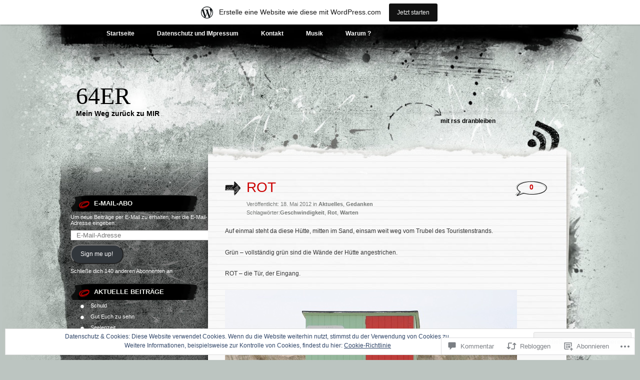

--- FILE ---
content_type: text/html; charset=UTF-8
request_url: https://1964er.wordpress.com/2012/05/18/hutte-mit-roter-tur/
body_size: 56462
content:
<!DOCTYPE html PUBLIC "-//W3C//DTD XHTML 1.0 Transitional//EN" "http://www.w3.org/TR/xhtml1/DTD/xhtml1-transitional.dtd">
<html xmlns="http://www.w3.org/1999/xhtml" lang="de-DE">
<head profile="http://gmpg.org/xfn/11">
<meta http-equiv="Content-Type" content="text/html; charset=UTF-8" />
<title>ROT | 64er</title>
<link rel="pingback" href="https://1964er.wordpress.com/xmlrpc.php" />
<meta name='robots' content='max-image-preview:large' />
<meta name="google-site-verification" content="UEgpRFiYoLK5ZlHeMT8IymR99VDmVd_hFqjH6W0Nl6E" />
<link rel='dns-prefetch' href='//s0.wp.com' />
<link rel='dns-prefetch' href='//widgets.wp.com' />
<link rel='dns-prefetch' href='//af.pubmine.com' />
<link rel="alternate" type="application/rss+xml" title="64er &raquo; Feed" href="https://1964er.wordpress.com/feed/" />
<link rel="alternate" type="application/rss+xml" title="64er &raquo; Kommentar-Feed" href="https://1964er.wordpress.com/comments/feed/" />
<link rel="alternate" type="application/rss+xml" title="64er &raquo; ROT Kommentar-Feed" href="https://1964er.wordpress.com/2012/05/18/hutte-mit-roter-tur/feed/" />
	<script type="text/javascript">
		/* <![CDATA[ */
		function addLoadEvent(func) {
			var oldonload = window.onload;
			if (typeof window.onload != 'function') {
				window.onload = func;
			} else {
				window.onload = function () {
					oldonload();
					func();
				}
			}
		}
		/* ]]> */
	</script>
	<link crossorigin='anonymous' rel='stylesheet' id='all-css-0-1' href='/_static/??-eJx9jNsKAjEMBX/IGhel4oP4Ld1tKN2mF5qU4t+7K6J4wcdJzgz0oqacBJNAbKpQcz4xdG8dCgO25ZuDR0Wmg2AsZAQZWK6E24l5A78DM0oxU3gwcEsQs220uBXXhlUls3zQvyL5gK/unb7mI2X3FKKpAcUnp0ZTYZm+X1b5Es/DUQ/6sDvp/XwDuKdkPw==&cssminify=yes' type='text/css' media='all' />
<style id='wp-emoji-styles-inline-css'>

	img.wp-smiley, img.emoji {
		display: inline !important;
		border: none !important;
		box-shadow: none !important;
		height: 1em !important;
		width: 1em !important;
		margin: 0 0.07em !important;
		vertical-align: -0.1em !important;
		background: none !important;
		padding: 0 !important;
	}
/*# sourceURL=wp-emoji-styles-inline-css */
</style>
<link crossorigin='anonymous' rel='stylesheet' id='all-css-2-1' href='/wp-content/plugins/gutenberg-core/v22.2.0/build/styles/block-library/style.css?m=1764855221i&cssminify=yes' type='text/css' media='all' />
<style id='wp-block-library-inline-css'>
.has-text-align-justify {
	text-align:justify;
}
.has-text-align-justify{text-align:justify;}

/*# sourceURL=wp-block-library-inline-css */
</style><style id='global-styles-inline-css'>
:root{--wp--preset--aspect-ratio--square: 1;--wp--preset--aspect-ratio--4-3: 4/3;--wp--preset--aspect-ratio--3-4: 3/4;--wp--preset--aspect-ratio--3-2: 3/2;--wp--preset--aspect-ratio--2-3: 2/3;--wp--preset--aspect-ratio--16-9: 16/9;--wp--preset--aspect-ratio--9-16: 9/16;--wp--preset--color--black: #000000;--wp--preset--color--cyan-bluish-gray: #abb8c3;--wp--preset--color--white: #ffffff;--wp--preset--color--pale-pink: #f78da7;--wp--preset--color--vivid-red: #cf2e2e;--wp--preset--color--luminous-vivid-orange: #ff6900;--wp--preset--color--luminous-vivid-amber: #fcb900;--wp--preset--color--light-green-cyan: #7bdcb5;--wp--preset--color--vivid-green-cyan: #00d084;--wp--preset--color--pale-cyan-blue: #8ed1fc;--wp--preset--color--vivid-cyan-blue: #0693e3;--wp--preset--color--vivid-purple: #9b51e0;--wp--preset--gradient--vivid-cyan-blue-to-vivid-purple: linear-gradient(135deg,rgb(6,147,227) 0%,rgb(155,81,224) 100%);--wp--preset--gradient--light-green-cyan-to-vivid-green-cyan: linear-gradient(135deg,rgb(122,220,180) 0%,rgb(0,208,130) 100%);--wp--preset--gradient--luminous-vivid-amber-to-luminous-vivid-orange: linear-gradient(135deg,rgb(252,185,0) 0%,rgb(255,105,0) 100%);--wp--preset--gradient--luminous-vivid-orange-to-vivid-red: linear-gradient(135deg,rgb(255,105,0) 0%,rgb(207,46,46) 100%);--wp--preset--gradient--very-light-gray-to-cyan-bluish-gray: linear-gradient(135deg,rgb(238,238,238) 0%,rgb(169,184,195) 100%);--wp--preset--gradient--cool-to-warm-spectrum: linear-gradient(135deg,rgb(74,234,220) 0%,rgb(151,120,209) 20%,rgb(207,42,186) 40%,rgb(238,44,130) 60%,rgb(251,105,98) 80%,rgb(254,248,76) 100%);--wp--preset--gradient--blush-light-purple: linear-gradient(135deg,rgb(255,206,236) 0%,rgb(152,150,240) 100%);--wp--preset--gradient--blush-bordeaux: linear-gradient(135deg,rgb(254,205,165) 0%,rgb(254,45,45) 50%,rgb(107,0,62) 100%);--wp--preset--gradient--luminous-dusk: linear-gradient(135deg,rgb(255,203,112) 0%,rgb(199,81,192) 50%,rgb(65,88,208) 100%);--wp--preset--gradient--pale-ocean: linear-gradient(135deg,rgb(255,245,203) 0%,rgb(182,227,212) 50%,rgb(51,167,181) 100%);--wp--preset--gradient--electric-grass: linear-gradient(135deg,rgb(202,248,128) 0%,rgb(113,206,126) 100%);--wp--preset--gradient--midnight: linear-gradient(135deg,rgb(2,3,129) 0%,rgb(40,116,252) 100%);--wp--preset--font-size--small: 13px;--wp--preset--font-size--medium: 20px;--wp--preset--font-size--large: 36px;--wp--preset--font-size--x-large: 42px;--wp--preset--font-family--albert-sans: 'Albert Sans', sans-serif;--wp--preset--font-family--alegreya: Alegreya, serif;--wp--preset--font-family--arvo: Arvo, serif;--wp--preset--font-family--bodoni-moda: 'Bodoni Moda', serif;--wp--preset--font-family--bricolage-grotesque: 'Bricolage Grotesque', sans-serif;--wp--preset--font-family--cabin: Cabin, sans-serif;--wp--preset--font-family--chivo: Chivo, sans-serif;--wp--preset--font-family--commissioner: Commissioner, sans-serif;--wp--preset--font-family--cormorant: Cormorant, serif;--wp--preset--font-family--courier-prime: 'Courier Prime', monospace;--wp--preset--font-family--crimson-pro: 'Crimson Pro', serif;--wp--preset--font-family--dm-mono: 'DM Mono', monospace;--wp--preset--font-family--dm-sans: 'DM Sans', sans-serif;--wp--preset--font-family--dm-serif-display: 'DM Serif Display', serif;--wp--preset--font-family--domine: Domine, serif;--wp--preset--font-family--eb-garamond: 'EB Garamond', serif;--wp--preset--font-family--epilogue: Epilogue, sans-serif;--wp--preset--font-family--fahkwang: Fahkwang, sans-serif;--wp--preset--font-family--figtree: Figtree, sans-serif;--wp--preset--font-family--fira-sans: 'Fira Sans', sans-serif;--wp--preset--font-family--fjalla-one: 'Fjalla One', sans-serif;--wp--preset--font-family--fraunces: Fraunces, serif;--wp--preset--font-family--gabarito: Gabarito, system-ui;--wp--preset--font-family--ibm-plex-mono: 'IBM Plex Mono', monospace;--wp--preset--font-family--ibm-plex-sans: 'IBM Plex Sans', sans-serif;--wp--preset--font-family--ibarra-real-nova: 'Ibarra Real Nova', serif;--wp--preset--font-family--instrument-serif: 'Instrument Serif', serif;--wp--preset--font-family--inter: Inter, sans-serif;--wp--preset--font-family--josefin-sans: 'Josefin Sans', sans-serif;--wp--preset--font-family--jost: Jost, sans-serif;--wp--preset--font-family--libre-baskerville: 'Libre Baskerville', serif;--wp--preset--font-family--libre-franklin: 'Libre Franklin', sans-serif;--wp--preset--font-family--literata: Literata, serif;--wp--preset--font-family--lora: Lora, serif;--wp--preset--font-family--merriweather: Merriweather, serif;--wp--preset--font-family--montserrat: Montserrat, sans-serif;--wp--preset--font-family--newsreader: Newsreader, serif;--wp--preset--font-family--noto-sans-mono: 'Noto Sans Mono', sans-serif;--wp--preset--font-family--nunito: Nunito, sans-serif;--wp--preset--font-family--open-sans: 'Open Sans', sans-serif;--wp--preset--font-family--overpass: Overpass, sans-serif;--wp--preset--font-family--pt-serif: 'PT Serif', serif;--wp--preset--font-family--petrona: Petrona, serif;--wp--preset--font-family--piazzolla: Piazzolla, serif;--wp--preset--font-family--playfair-display: 'Playfair Display', serif;--wp--preset--font-family--plus-jakarta-sans: 'Plus Jakarta Sans', sans-serif;--wp--preset--font-family--poppins: Poppins, sans-serif;--wp--preset--font-family--raleway: Raleway, sans-serif;--wp--preset--font-family--roboto: Roboto, sans-serif;--wp--preset--font-family--roboto-slab: 'Roboto Slab', serif;--wp--preset--font-family--rubik: Rubik, sans-serif;--wp--preset--font-family--rufina: Rufina, serif;--wp--preset--font-family--sora: Sora, sans-serif;--wp--preset--font-family--source-sans-3: 'Source Sans 3', sans-serif;--wp--preset--font-family--source-serif-4: 'Source Serif 4', serif;--wp--preset--font-family--space-mono: 'Space Mono', monospace;--wp--preset--font-family--syne: Syne, sans-serif;--wp--preset--font-family--texturina: Texturina, serif;--wp--preset--font-family--urbanist: Urbanist, sans-serif;--wp--preset--font-family--work-sans: 'Work Sans', sans-serif;--wp--preset--spacing--20: 0.44rem;--wp--preset--spacing--30: 0.67rem;--wp--preset--spacing--40: 1rem;--wp--preset--spacing--50: 1.5rem;--wp--preset--spacing--60: 2.25rem;--wp--preset--spacing--70: 3.38rem;--wp--preset--spacing--80: 5.06rem;--wp--preset--shadow--natural: 6px 6px 9px rgba(0, 0, 0, 0.2);--wp--preset--shadow--deep: 12px 12px 50px rgba(0, 0, 0, 0.4);--wp--preset--shadow--sharp: 6px 6px 0px rgba(0, 0, 0, 0.2);--wp--preset--shadow--outlined: 6px 6px 0px -3px rgb(255, 255, 255), 6px 6px rgb(0, 0, 0);--wp--preset--shadow--crisp: 6px 6px 0px rgb(0, 0, 0);}:where(.is-layout-flex){gap: 0.5em;}:where(.is-layout-grid){gap: 0.5em;}body .is-layout-flex{display: flex;}.is-layout-flex{flex-wrap: wrap;align-items: center;}.is-layout-flex > :is(*, div){margin: 0;}body .is-layout-grid{display: grid;}.is-layout-grid > :is(*, div){margin: 0;}:where(.wp-block-columns.is-layout-flex){gap: 2em;}:where(.wp-block-columns.is-layout-grid){gap: 2em;}:where(.wp-block-post-template.is-layout-flex){gap: 1.25em;}:where(.wp-block-post-template.is-layout-grid){gap: 1.25em;}.has-black-color{color: var(--wp--preset--color--black) !important;}.has-cyan-bluish-gray-color{color: var(--wp--preset--color--cyan-bluish-gray) !important;}.has-white-color{color: var(--wp--preset--color--white) !important;}.has-pale-pink-color{color: var(--wp--preset--color--pale-pink) !important;}.has-vivid-red-color{color: var(--wp--preset--color--vivid-red) !important;}.has-luminous-vivid-orange-color{color: var(--wp--preset--color--luminous-vivid-orange) !important;}.has-luminous-vivid-amber-color{color: var(--wp--preset--color--luminous-vivid-amber) !important;}.has-light-green-cyan-color{color: var(--wp--preset--color--light-green-cyan) !important;}.has-vivid-green-cyan-color{color: var(--wp--preset--color--vivid-green-cyan) !important;}.has-pale-cyan-blue-color{color: var(--wp--preset--color--pale-cyan-blue) !important;}.has-vivid-cyan-blue-color{color: var(--wp--preset--color--vivid-cyan-blue) !important;}.has-vivid-purple-color{color: var(--wp--preset--color--vivid-purple) !important;}.has-black-background-color{background-color: var(--wp--preset--color--black) !important;}.has-cyan-bluish-gray-background-color{background-color: var(--wp--preset--color--cyan-bluish-gray) !important;}.has-white-background-color{background-color: var(--wp--preset--color--white) !important;}.has-pale-pink-background-color{background-color: var(--wp--preset--color--pale-pink) !important;}.has-vivid-red-background-color{background-color: var(--wp--preset--color--vivid-red) !important;}.has-luminous-vivid-orange-background-color{background-color: var(--wp--preset--color--luminous-vivid-orange) !important;}.has-luminous-vivid-amber-background-color{background-color: var(--wp--preset--color--luminous-vivid-amber) !important;}.has-light-green-cyan-background-color{background-color: var(--wp--preset--color--light-green-cyan) !important;}.has-vivid-green-cyan-background-color{background-color: var(--wp--preset--color--vivid-green-cyan) !important;}.has-pale-cyan-blue-background-color{background-color: var(--wp--preset--color--pale-cyan-blue) !important;}.has-vivid-cyan-blue-background-color{background-color: var(--wp--preset--color--vivid-cyan-blue) !important;}.has-vivid-purple-background-color{background-color: var(--wp--preset--color--vivid-purple) !important;}.has-black-border-color{border-color: var(--wp--preset--color--black) !important;}.has-cyan-bluish-gray-border-color{border-color: var(--wp--preset--color--cyan-bluish-gray) !important;}.has-white-border-color{border-color: var(--wp--preset--color--white) !important;}.has-pale-pink-border-color{border-color: var(--wp--preset--color--pale-pink) !important;}.has-vivid-red-border-color{border-color: var(--wp--preset--color--vivid-red) !important;}.has-luminous-vivid-orange-border-color{border-color: var(--wp--preset--color--luminous-vivid-orange) !important;}.has-luminous-vivid-amber-border-color{border-color: var(--wp--preset--color--luminous-vivid-amber) !important;}.has-light-green-cyan-border-color{border-color: var(--wp--preset--color--light-green-cyan) !important;}.has-vivid-green-cyan-border-color{border-color: var(--wp--preset--color--vivid-green-cyan) !important;}.has-pale-cyan-blue-border-color{border-color: var(--wp--preset--color--pale-cyan-blue) !important;}.has-vivid-cyan-blue-border-color{border-color: var(--wp--preset--color--vivid-cyan-blue) !important;}.has-vivid-purple-border-color{border-color: var(--wp--preset--color--vivid-purple) !important;}.has-vivid-cyan-blue-to-vivid-purple-gradient-background{background: var(--wp--preset--gradient--vivid-cyan-blue-to-vivid-purple) !important;}.has-light-green-cyan-to-vivid-green-cyan-gradient-background{background: var(--wp--preset--gradient--light-green-cyan-to-vivid-green-cyan) !important;}.has-luminous-vivid-amber-to-luminous-vivid-orange-gradient-background{background: var(--wp--preset--gradient--luminous-vivid-amber-to-luminous-vivid-orange) !important;}.has-luminous-vivid-orange-to-vivid-red-gradient-background{background: var(--wp--preset--gradient--luminous-vivid-orange-to-vivid-red) !important;}.has-very-light-gray-to-cyan-bluish-gray-gradient-background{background: var(--wp--preset--gradient--very-light-gray-to-cyan-bluish-gray) !important;}.has-cool-to-warm-spectrum-gradient-background{background: var(--wp--preset--gradient--cool-to-warm-spectrum) !important;}.has-blush-light-purple-gradient-background{background: var(--wp--preset--gradient--blush-light-purple) !important;}.has-blush-bordeaux-gradient-background{background: var(--wp--preset--gradient--blush-bordeaux) !important;}.has-luminous-dusk-gradient-background{background: var(--wp--preset--gradient--luminous-dusk) !important;}.has-pale-ocean-gradient-background{background: var(--wp--preset--gradient--pale-ocean) !important;}.has-electric-grass-gradient-background{background: var(--wp--preset--gradient--electric-grass) !important;}.has-midnight-gradient-background{background: var(--wp--preset--gradient--midnight) !important;}.has-small-font-size{font-size: var(--wp--preset--font-size--small) !important;}.has-medium-font-size{font-size: var(--wp--preset--font-size--medium) !important;}.has-large-font-size{font-size: var(--wp--preset--font-size--large) !important;}.has-x-large-font-size{font-size: var(--wp--preset--font-size--x-large) !important;}.has-albert-sans-font-family{font-family: var(--wp--preset--font-family--albert-sans) !important;}.has-alegreya-font-family{font-family: var(--wp--preset--font-family--alegreya) !important;}.has-arvo-font-family{font-family: var(--wp--preset--font-family--arvo) !important;}.has-bodoni-moda-font-family{font-family: var(--wp--preset--font-family--bodoni-moda) !important;}.has-bricolage-grotesque-font-family{font-family: var(--wp--preset--font-family--bricolage-grotesque) !important;}.has-cabin-font-family{font-family: var(--wp--preset--font-family--cabin) !important;}.has-chivo-font-family{font-family: var(--wp--preset--font-family--chivo) !important;}.has-commissioner-font-family{font-family: var(--wp--preset--font-family--commissioner) !important;}.has-cormorant-font-family{font-family: var(--wp--preset--font-family--cormorant) !important;}.has-courier-prime-font-family{font-family: var(--wp--preset--font-family--courier-prime) !important;}.has-crimson-pro-font-family{font-family: var(--wp--preset--font-family--crimson-pro) !important;}.has-dm-mono-font-family{font-family: var(--wp--preset--font-family--dm-mono) !important;}.has-dm-sans-font-family{font-family: var(--wp--preset--font-family--dm-sans) !important;}.has-dm-serif-display-font-family{font-family: var(--wp--preset--font-family--dm-serif-display) !important;}.has-domine-font-family{font-family: var(--wp--preset--font-family--domine) !important;}.has-eb-garamond-font-family{font-family: var(--wp--preset--font-family--eb-garamond) !important;}.has-epilogue-font-family{font-family: var(--wp--preset--font-family--epilogue) !important;}.has-fahkwang-font-family{font-family: var(--wp--preset--font-family--fahkwang) !important;}.has-figtree-font-family{font-family: var(--wp--preset--font-family--figtree) !important;}.has-fira-sans-font-family{font-family: var(--wp--preset--font-family--fira-sans) !important;}.has-fjalla-one-font-family{font-family: var(--wp--preset--font-family--fjalla-one) !important;}.has-fraunces-font-family{font-family: var(--wp--preset--font-family--fraunces) !important;}.has-gabarito-font-family{font-family: var(--wp--preset--font-family--gabarito) !important;}.has-ibm-plex-mono-font-family{font-family: var(--wp--preset--font-family--ibm-plex-mono) !important;}.has-ibm-plex-sans-font-family{font-family: var(--wp--preset--font-family--ibm-plex-sans) !important;}.has-ibarra-real-nova-font-family{font-family: var(--wp--preset--font-family--ibarra-real-nova) !important;}.has-instrument-serif-font-family{font-family: var(--wp--preset--font-family--instrument-serif) !important;}.has-inter-font-family{font-family: var(--wp--preset--font-family--inter) !important;}.has-josefin-sans-font-family{font-family: var(--wp--preset--font-family--josefin-sans) !important;}.has-jost-font-family{font-family: var(--wp--preset--font-family--jost) !important;}.has-libre-baskerville-font-family{font-family: var(--wp--preset--font-family--libre-baskerville) !important;}.has-libre-franklin-font-family{font-family: var(--wp--preset--font-family--libre-franklin) !important;}.has-literata-font-family{font-family: var(--wp--preset--font-family--literata) !important;}.has-lora-font-family{font-family: var(--wp--preset--font-family--lora) !important;}.has-merriweather-font-family{font-family: var(--wp--preset--font-family--merriweather) !important;}.has-montserrat-font-family{font-family: var(--wp--preset--font-family--montserrat) !important;}.has-newsreader-font-family{font-family: var(--wp--preset--font-family--newsreader) !important;}.has-noto-sans-mono-font-family{font-family: var(--wp--preset--font-family--noto-sans-mono) !important;}.has-nunito-font-family{font-family: var(--wp--preset--font-family--nunito) !important;}.has-open-sans-font-family{font-family: var(--wp--preset--font-family--open-sans) !important;}.has-overpass-font-family{font-family: var(--wp--preset--font-family--overpass) !important;}.has-pt-serif-font-family{font-family: var(--wp--preset--font-family--pt-serif) !important;}.has-petrona-font-family{font-family: var(--wp--preset--font-family--petrona) !important;}.has-piazzolla-font-family{font-family: var(--wp--preset--font-family--piazzolla) !important;}.has-playfair-display-font-family{font-family: var(--wp--preset--font-family--playfair-display) !important;}.has-plus-jakarta-sans-font-family{font-family: var(--wp--preset--font-family--plus-jakarta-sans) !important;}.has-poppins-font-family{font-family: var(--wp--preset--font-family--poppins) !important;}.has-raleway-font-family{font-family: var(--wp--preset--font-family--raleway) !important;}.has-roboto-font-family{font-family: var(--wp--preset--font-family--roboto) !important;}.has-roboto-slab-font-family{font-family: var(--wp--preset--font-family--roboto-slab) !important;}.has-rubik-font-family{font-family: var(--wp--preset--font-family--rubik) !important;}.has-rufina-font-family{font-family: var(--wp--preset--font-family--rufina) !important;}.has-sora-font-family{font-family: var(--wp--preset--font-family--sora) !important;}.has-source-sans-3-font-family{font-family: var(--wp--preset--font-family--source-sans-3) !important;}.has-source-serif-4-font-family{font-family: var(--wp--preset--font-family--source-serif-4) !important;}.has-space-mono-font-family{font-family: var(--wp--preset--font-family--space-mono) !important;}.has-syne-font-family{font-family: var(--wp--preset--font-family--syne) !important;}.has-texturina-font-family{font-family: var(--wp--preset--font-family--texturina) !important;}.has-urbanist-font-family{font-family: var(--wp--preset--font-family--urbanist) !important;}.has-work-sans-font-family{font-family: var(--wp--preset--font-family--work-sans) !important;}
/*# sourceURL=global-styles-inline-css */
</style>

<style id='classic-theme-styles-inline-css'>
/*! This file is auto-generated */
.wp-block-button__link{color:#fff;background-color:#32373c;border-radius:9999px;box-shadow:none;text-decoration:none;padding:calc(.667em + 2px) calc(1.333em + 2px);font-size:1.125em}.wp-block-file__button{background:#32373c;color:#fff;text-decoration:none}
/*# sourceURL=/wp-includes/css/classic-themes.min.css */
</style>
<link crossorigin='anonymous' rel='stylesheet' id='all-css-4-1' href='/_static/??-eJx9jksOwjAMRC9EsEAtnwXiKCgfC1LqJIqd9vq4qtgAYmPJM/PsgbkYn5NgEqBmytjuMTH4XFF1KlZAE4QhWhyRNLb1zBv4jc1FGeNcqchsdFJsZOShIP/jBpRi/dOotJ5YDeCW3t5twhRyBdskkxWJ/osCrh5ci2OACavTzyoulflzX7pc6bI7Hk777tx1/fACNXxjkA==&cssminify=yes' type='text/css' media='all' />
<link rel='stylesheet' id='verbum-gutenberg-css-css' href='https://widgets.wp.com/verbum-block-editor/block-editor.css?ver=1738686361' media='all' />
<link crossorigin='anonymous' rel='stylesheet' id='all-css-6-1' href='/_static/??-eJx9i0EOwjAMwD5EiSrE2A4Tb9m6EIrSpmpSTeP1jNu4cLMlG9bigmTDbGBPTKhQ2gxUcXvjAmob4zmonuAQpuYKN4pZoeLMQjsS7NVB/02E4ljCZFHyj7gHT7F+13sa/e3a9RffD/71AYxNPUE=&cssminify=yes' type='text/css' media='all' />
<link crossorigin='anonymous' rel='stylesheet' id='print-css-7-1' href='/wp-content/mu-plugins/global-print/global-print.css?m=1465851035i&cssminify=yes' type='text/css' media='print' />
<style id='jetpack-global-styles-frontend-style-inline-css'>
:root { --font-headings: unset; --font-base: unset; --font-headings-default: -apple-system,BlinkMacSystemFont,"Segoe UI",Roboto,Oxygen-Sans,Ubuntu,Cantarell,"Helvetica Neue",sans-serif; --font-base-default: -apple-system,BlinkMacSystemFont,"Segoe UI",Roboto,Oxygen-Sans,Ubuntu,Cantarell,"Helvetica Neue",sans-serif;}
/*# sourceURL=jetpack-global-styles-frontend-style-inline-css */
</style>
<link crossorigin='anonymous' rel='stylesheet' id='all-css-10-1' href='/_static/??-eJyNjcEKwjAQRH/IuKitxYP4KRKzIdm62YRuQvHvrdKLCOLtDcy8gbkYl6V6qZCaKdwCicLoa7HuvmbQJpAyNvYKGu3k0SI+3kgStk51A3+LriQONDuybDiHrB/hS1ajT8tt7CBwvln+9TYTBl8VlsrKJkyExgoaJq2v7SWdd0N/2A+nY9ePT815Xvc=&cssminify=yes' type='text/css' media='all' />
<script type="text/javascript" id="jetpack_related-posts-js-extra">
/* <![CDATA[ */
var related_posts_js_options = {"post_heading":"h4"};
//# sourceURL=jetpack_related-posts-js-extra
/* ]]> */
</script>
<script type="text/javascript" id="wpcom-actionbar-placeholder-js-extra">
/* <![CDATA[ */
var actionbardata = {"siteID":"15994354","postID":"308","siteURL":"https://1964er.wordpress.com","xhrURL":"https://1964er.wordpress.com/wp-admin/admin-ajax.php","nonce":"8d63a61e57","isLoggedIn":"","statusMessage":"","subsEmailDefault":"instantly","proxyScriptUrl":"https://s0.wp.com/wp-content/js/wpcom-proxy-request.js?m=1513050504i&amp;ver=20211021","shortlink":"https://wp.me/p156Rs-4Y","i18n":{"followedText":"Neue Beitr\u00e4ge von dieser Website erscheinen nun in deinem \u003Ca href=\"https://wordpress.com/reader\"\u003EReader\u003C/a\u003E","foldBar":"Diese Leiste einklappen","unfoldBar":"Diese Leiste aufklappen","shortLinkCopied":"Kurzlink in Zwischenablage kopiert"}};
//# sourceURL=wpcom-actionbar-placeholder-js-extra
/* ]]> */
</script>
<script type="text/javascript" id="jetpack-mu-wpcom-settings-js-before">
/* <![CDATA[ */
var JETPACK_MU_WPCOM_SETTINGS = {"assetsUrl":"https://s0.wp.com/wp-content/mu-plugins/jetpack-mu-wpcom-plugin/sun/jetpack_vendor/automattic/jetpack-mu-wpcom/src/build/"};
//# sourceURL=jetpack-mu-wpcom-settings-js-before
/* ]]> */
</script>
<script crossorigin='anonymous' type='text/javascript'  src='/_static/??-eJxdjd0KAiEQhV+o2clg2b2JHiVcFdF0HBxt6+3bhYjq6vBx/nBlMIWao4a5A6fuAwlG11ib25tROuE1kMGlh2SxuqSbs8BFmvzSkAMNUQ74tRu3TGrAtTye/96Siv+8rqVabQVM0iJO9qLJjPfTLkCFwFuu28Qln9U0jkelpnmOL35BR9g='></script>
<script type="text/javascript" id="rlt-proxy-js-after">
/* <![CDATA[ */
	rltInitialize( {"token":null,"iframeOrigins":["https:\/\/widgets.wp.com"]} );
//# sourceURL=rlt-proxy-js-after
/* ]]> */
</script>
<link rel="EditURI" type="application/rsd+xml" title="RSD" href="https://1964er.wordpress.com/xmlrpc.php?rsd" />
<meta name="generator" content="WordPress.com" />
<link rel="canonical" href="https://1964er.wordpress.com/2012/05/18/hutte-mit-roter-tur/" />
<link rel='shortlink' href='https://wp.me/p156Rs-4Y' />
<link rel="alternate" type="application/json+oembed" href="https://public-api.wordpress.com/oembed/?format=json&amp;url=https%3A%2F%2F1964er.wordpress.com%2F2012%2F05%2F18%2Fhutte-mit-roter-tur%2F&amp;for=wpcom-auto-discovery" /><link rel="alternate" type="application/xml+oembed" href="https://public-api.wordpress.com/oembed/?format=xml&amp;url=https%3A%2F%2F1964er.wordpress.com%2F2012%2F05%2F18%2Fhutte-mit-roter-tur%2F&amp;for=wpcom-auto-discovery" />
<!-- Jetpack Open Graph Tags -->
<meta property="og:type" content="article" />
<meta property="og:title" content="ROT" />
<meta property="og:url" content="https://1964er.wordpress.com/2012/05/18/hutte-mit-roter-tur/" />
<meta property="og:description" content="Besuche den Beitrag für mehr Info." />
<meta property="article:published_time" content="2012-05-18T15:37:33+00:00" />
<meta property="article:modified_time" content="2012-05-18T16:03:19+00:00" />
<meta property="og:site_name" content="64er" />
<meta property="og:image" content="https://1964er.wordpress.com/wp-content/uploads/2012/05/hc3bctte-mit-roter-tc3bcr.jpg" />
<meta property="og:image:width" content="584" />
<meta property="og:image:height" content="389" />
<meta property="og:image:alt" content="Hütte mit roter Tür" />
<meta property="og:locale" content="de_DE" />
<meta property="fb:app_id" content="249643311490" />
<meta property="article:publisher" content="https://www.facebook.com/WordPresscom" />
<meta name="twitter:text:title" content="ROT" />
<meta name="twitter:image" content="https://1964er.wordpress.com/wp-content/uploads/2012/05/hc3bctte-mit-roter-tc3bcr.jpg?w=640" />
<meta name="twitter:image:alt" content="Hütte mit roter Tür" />
<meta name="twitter:card" content="summary_large_image" />
<meta name="twitter:description" content="Besuche den Beitrag für mehr Info." />

<!-- End Jetpack Open Graph Tags -->
<link rel='openid.server' href='https://1964er.wordpress.com/?openidserver=1' />
<link rel='openid.delegate' href='https://1964er.wordpress.com/' />
<link rel="search" type="application/opensearchdescription+xml" href="https://1964er.wordpress.com/osd.xml" title="64er" />
<link rel="search" type="application/opensearchdescription+xml" href="https://s1.wp.com/opensearch.xml" title="WordPress.com" />
		<style id="wpcom-hotfix-masterbar-style">
			@media screen and (min-width: 783px) {
				#wpadminbar .quicklinks li#wp-admin-bar-my-account.with-avatar > a img {
					margin-top: 5px;
				}
			}
		</style>
		<script type="text/javascript">
/* <![CDATA[ */
var wa_client = {}; wa_client.cmd = []; wa_client.config = { 'blog_id': 15994354, 'blog_language': 'de', 'is_wordads': false, 'hosting_type': 0, 'afp_account_id': null, 'afp_host_id': 5038568878849053, 'theme': 'pub/greyzed', '_': { 'title': 'Werbung', 'privacy_settings': 'Datenschutz-Einstellungen' }, 'formats': [ 'inline', 'belowpost', 'bottom_sticky', 'sidebar_sticky_right', 'sidebar', 'gutenberg_rectangle', 'gutenberg_leaderboard', 'gutenberg_mobile_leaderboard', 'gutenberg_skyscraper' ] };
/* ]]> */
</script>
		<script type="text/javascript">

			window.doNotSellCallback = function() {

				var linkElements = [
					'a[href="https://wordpress.com/?ref=footer_blog"]',
					'a[href="https://wordpress.com/?ref=footer_website"]',
					'a[href="https://wordpress.com/?ref=vertical_footer"]',
					'a[href^="https://wordpress.com/?ref=footer_segment_"]',
				].join(',');

				var dnsLink = document.createElement( 'a' );
				dnsLink.href = 'https://wordpress.com/de/advertising-program-optout/';
				dnsLink.classList.add( 'do-not-sell-link' );
				dnsLink.rel = 'nofollow';
				dnsLink.style.marginLeft = '0.5em';
				dnsLink.textContent = 'Meine persönlichen Informationen nicht verkaufen oder weitergeben';

				var creditLinks = document.querySelectorAll( linkElements );

				if ( 0 === creditLinks.length ) {
					return false;
				}

				Array.prototype.forEach.call( creditLinks, function( el ) {
					el.insertAdjacentElement( 'afterend', dnsLink );
				});

				return true;
			};

		</script>
		<link rel="icon" href="https://1964er.wordpress.com/wp-content/uploads/2018/05/64er.jpeg?w=32" sizes="32x32" />
<link rel="icon" href="https://1964er.wordpress.com/wp-content/uploads/2018/05/64er.jpeg?w=80" sizes="192x192" />
<link rel="apple-touch-icon" href="https://1964er.wordpress.com/wp-content/uploads/2018/05/64er.jpeg?w=80" />
<meta name="msapplication-TileImage" content="https://1964er.wordpress.com/wp-content/uploads/2018/05/64er.jpeg?w=80" />
<script type="text/javascript">
	window.google_analytics_uacct = "UA-52447-2";
</script>

<script type="text/javascript">
	var _gaq = _gaq || [];
	_gaq.push(['_setAccount', 'UA-52447-2']);
	_gaq.push(['_gat._anonymizeIp']);
	_gaq.push(['_setDomainName', 'wordpress.com']);
	_gaq.push(['_initData']);
	_gaq.push(['_trackPageview']);

	(function() {
		var ga = document.createElement('script'); ga.type = 'text/javascript'; ga.async = true;
		ga.src = ('https:' == document.location.protocol ? 'https://ssl' : 'http://www') + '.google-analytics.com/ga.js';
		(document.getElementsByTagName('head')[0] || document.getElementsByTagName('body')[0]).appendChild(ga);
	})();
</script>
<link crossorigin='anonymous' rel='stylesheet' id='all-css-0-3' href='/_static/??-eJyVzN0KwjAMhuEbcgv1B/VAvBTZsiDZ0rQ0Dbt9K6jg4Q7fj48H1txh0kpaIXqXxZ+sBjPVPODyaTBXeLAijM4ytRwNC+fKqX3/qo+sPZrtYCMsCZdmrZypbARimlzIAIeS3Eh+n+/w9u7xFs6nw/USjmE/vwD9El0g&cssminify=yes' type='text/css' media='all' />
</head>

<body class="wp-singular post-template-default single single-post postid-308 single-format-image wp-theme-pubgreyzed customizer-styles-applied jetpack-reblog-enabled has-marketing-bar has-marketing-bar-theme-greyzed">
<div id="wrapper">

<div id="page">
		<div class="menu-header"><ul>
<li ><a href="https://1964er.wordpress.com/">Startseite</a></li><li class="page_item page-item-1625"><a href="https://1964er.wordpress.com/datenschutz-und-impressum/">Datenschutz und IMpressum</a></li>
<li class="page_item page-item-1014"><a href="https://1964er.wordpress.com/kontakt/">Kontakt</a></li>
<li class="page_item page-item-916"><a href="https://1964er.wordpress.com/musik/">Musik</a></li>
<li class="page_item page-item-880"><a href="https://1964er.wordpress.com/warum/">Warum ?</a></li>
</ul></div>

	<div id="header" role="banner">
		<h1><a href="https://1964er.wordpress.com/">64er</a></h1>

		<div class="description">Mein Weg zurück zu MIR</div>

		<div class="rss">
			<a href="https://1964er.wordpress.com/feed/" title="RSS">Mit RSS dranbleiben</a>		</div>
	</div>

	<hr />

<div id="container">
	<div id="sidebar" role="complementary">
		
		<!-- begin widgetized sidebar 1 -->
		<ul>
			<li id="blog_subscription-3" class="widget widget_blog_subscription jetpack_subscription_widget"><h2 class="widgettitle"><label for="subscribe-field">E-Mail-Abo</label></h2>

			<div class="wp-block-jetpack-subscriptions__container">
			<form
				action="https://subscribe.wordpress.com"
				method="post"
				accept-charset="utf-8"
				data-blog="15994354"
				data-post_access_level="everybody"
				id="subscribe-blog"
			>
				<p>Um neue Beiträge per E-Mail zu erhalten, hier die E-Mail-Adresse eingeben.</p>
				<p id="subscribe-email">
					<label
						id="subscribe-field-label"
						for="subscribe-field"
						class="screen-reader-text"
					>
						E-Mail-Adresse:					</label>

					<input
							type="email"
							name="email"
							autocomplete="email"
							
							style="width: 95%; padding: 1px 10px"
							placeholder="E-Mail-Adresse"
							value=""
							id="subscribe-field"
							required
						/>				</p>

				<p id="subscribe-submit"
									>
					<input type="hidden" name="action" value="subscribe"/>
					<input type="hidden" name="blog_id" value="15994354"/>
					<input type="hidden" name="source" value="https://1964er.wordpress.com/2012/05/18/hutte-mit-roter-tur/"/>
					<input type="hidden" name="sub-type" value="widget"/>
					<input type="hidden" name="redirect_fragment" value="subscribe-blog"/>
					<input type="hidden" id="_wpnonce" name="_wpnonce" value="91ef66638c" />					<button type="submit"
													class="wp-block-button__link"
																	>
						Sign me up!					</button>
				</p>
			</form>
							<div class="wp-block-jetpack-subscriptions__subscount">
					Schließe dich 140 anderen Abonnenten an				</div>
						</div>
			
</li>
		<li id="recent-posts-3" class="widget widget_recent_entries">
		<h2 class="widgettitle">Aktuelle Beiträge</h2>
		<ul>
											<li>
					<a href="https://1964er.wordpress.com/2022/04/28/schuld/">Schuld</a>
									</li>
											<li>
					<a href="https://1964er.wordpress.com/2022/04/17/gut-euch-zu-sehn/">Gut Euch zu&nbsp;sehn</a>
									</li>
											<li>
					<a href="https://1964er.wordpress.com/2022/01/02/seelenzeit/">Seelenzeit&#8230;</a>
									</li>
											<li>
					<a href="https://1964er.wordpress.com/2021/05/11/der-umschlag-auf-der-theke/">Der Umschlag auf der&nbsp;Theke</a>
									</li>
											<li>
					<a href="https://1964er.wordpress.com/2021/05/01/wenn-die-tage-arschloch-zu-dir-sagen/">Wenn die Tage Arschloch zu Dir&nbsp;sagen</a>
									</li>
					</ul>

		</li><li id="linkcat-1356" class="widget widget_links"><h2 class="widgettitle">Blogroll</h2>
	<ul class='xoxo blogroll'>
<li><a href="https://alexandra4joy.wordpress.com/" rel="noopener" target="_blank">Alexandra plaudert aus dem Nähkästchen und dem ältesten Gewerbe der Welt</a></li>
<li><a href="https://margauxnavara.com/" rel="noopener" target="_blank">Autorenseite mit Gernverschlungenem</a></li>
<li><a href="https://www.lusttagebuch.de/" rel="noopener" title="– Der mit dem lustvollen Tagebuch und der stilsicheren Schreibe – " target="_blank">Ben</a>
– Der mit dem lustvollen Tagebuch und der stilsicheren Schreibe – </li>
<li><a href="http://blogs.faz.net/bierblog" rel="noopener" title="&#8211; weil&#8217;s einfach schmeckt" target="_blank">Bier</a>
&#8211; weil&#8217;s einfach schmeckt</li>
<li><a href="http://derdompteur.blogspot.de/" rel="me noopener" title="Fantasien geschrieben zusammen mit einer Bloggerfreundin" target="_blank">Der Dompteur</a>
Fantasien geschrieben zusammen mit einer Bloggerfreundin</li>
<li><a href="https://ellasblickwinkel.wordpress.com/">Eine Frau die kämpft</a></li>
<li><a href="http://schattentaenze.wordpress.com/" rel="noopener" target="_blank">Eine Frau zwischen Trennung und Neuanfang</a></li>
<li><a href="https://tammysdiary.blog/">Fantasie, Fiktion oder Ficktion? Tammy, Zoe und der ganze Kladderadatsch</a></li>
<li><a href="https://majasdirtylaundry.wordpress.com/" rel="noopener" target="_blank">Hier wird schmutzige Wäsche gewaschen &#8211; mit Lust</a></li>
<li><a href="http://nymphomanelaterne.blogspot.de/" rel="acquaintance met noopener" title="&#8211;  nymphoman oder &#8230;?" target="_blank">Laterne</a>
&#8211;  nymphoman oder &#8230;?</li>
<li><a href="https://lustleiden.de/" rel="noopener" target="_blank">Leidet die Lust oder Leiden aus Lust oder Lust am Leiden?</a></li>
<li><a href="https://lebenmitnemsackuebermkopf.wordpress.com/" rel="noopener" target="_blank">Man darf sich mit dem Gesicht nach unten begraben lassen</a></li>
<li><a href="http://mariamittwoch.wordpress.com/" rel="friend met noopener" title="&#8211; Die nachdenkliche, unverschämte, liebenswerte Frechdächsin parliert aus ihrem Leben" target="_blank">Mittwochs mit Maria</a>
&#8211; Die nachdenkliche, unverschämte, liebenswerte Frechdächsin parliert aus ihrem Leben</li>
<li><a href="https://sahnezumleben.wordpress.com/" title="Sahne zum Leben irgendwo im Atlantik">So viel Erotik ist selten zu finden</a>
Sahne zum Leben irgendwo im Atlantik</li>
<li><a href="https://tagebucheinesescorts.wordpress.com/" rel="noopener" target="_blank">Tagebuch eines Ecorts</a></li>
<li><a href="http://volllust.blogspot.com/" rel="me noopener" title="Alles über meine Leidenschaft – mein zweiter Blog (ab 18)" target="_blank">Volllust</a>
Alles über meine Leidenschaft – mein zweiter Blog (ab 18)</li>
<li><a href="https://rotesuende.wordpress.com/" rel="noopener" title="Lustvolle Erzählungen, meistens&#8230;" target="_blank">Von hinten wie von vorne&#8230; A &#8211; N &#8211; N &#8211; A</a>
Lustvolle Erzählungen, meistens&#8230;</li>

	</ul>
</li>
<li id="jetpack_my_community-2" class="widget widget_jetpack_my_community"><h2 class="widgettitle">Follower</h2><div class='widgets-multi-column-grid'><ul><li><a href="http://theblogcinematic.wordpress.com"><img referrerpolicy="no-referrer" alt='Avatar von Unbekannt' src='https://2.gravatar.com/avatar/ba6672e470c0359ddecebbefbe538967d3157a710449c723b6b44df402d8b4af?s=48&#038;d=&#038;r=X' srcset='https://2.gravatar.com/avatar/ba6672e470c0359ddecebbefbe538967d3157a710449c723b6b44df402d8b4af?s=48&#038;d=&#038;r=X 1x, https://2.gravatar.com/avatar/ba6672e470c0359ddecebbefbe538967d3157a710449c723b6b44df402d8b4af?s=72&#038;d=&#038;r=X 1.5x, https://2.gravatar.com/avatar/ba6672e470c0359ddecebbefbe538967d3157a710449c723b6b44df402d8b4af?s=96&#038;d=&#038;r=X 2x, https://2.gravatar.com/avatar/ba6672e470c0359ddecebbefbe538967d3157a710449c723b6b44df402d8b4af?s=144&#038;d=&#038;r=X 3x, https://2.gravatar.com/avatar/ba6672e470c0359ddecebbefbe538967d3157a710449c723b6b44df402d8b4af?s=192&#038;d=&#038;r=X 4x' class='avatar avatar-48' height='48' width='48' decoding='async' /></a></li><li><a href="http://nadiapittura.com/"><img referrerpolicy="no-referrer" alt='Avatar von Unbekannt' src='https://1.gravatar.com/avatar/406e379995a10e1c40142d2ef999174940a6c95f7f3322dd2a2e2a47cd5eaa51?s=48&#038;d=&#038;r=X' srcset='https://1.gravatar.com/avatar/406e379995a10e1c40142d2ef999174940a6c95f7f3322dd2a2e2a47cd5eaa51?s=48&#038;d=&#038;r=X 1x, https://1.gravatar.com/avatar/406e379995a10e1c40142d2ef999174940a6c95f7f3322dd2a2e2a47cd5eaa51?s=72&#038;d=&#038;r=X 1.5x, https://1.gravatar.com/avatar/406e379995a10e1c40142d2ef999174940a6c95f7f3322dd2a2e2a47cd5eaa51?s=96&#038;d=&#038;r=X 2x, https://1.gravatar.com/avatar/406e379995a10e1c40142d2ef999174940a6c95f7f3322dd2a2e2a47cd5eaa51?s=144&#038;d=&#038;r=X 3x, https://1.gravatar.com/avatar/406e379995a10e1c40142d2ef999174940a6c95f7f3322dd2a2e2a47cd5eaa51?s=192&#038;d=&#038;r=X 4x' class='avatar avatar-48' height='48' width='48' decoding='async' /></a></li><li><a href="http://autismusjournal.wordpress.com"><img referrerpolicy="no-referrer" alt='Avatar von Unbekannt' src='https://2.gravatar.com/avatar/e0f17c219ee4b98728339cb5b689603939207d772a0f2593c0079ea98ac0c6f2?s=48&#038;d=&#038;r=X' srcset='https://2.gravatar.com/avatar/e0f17c219ee4b98728339cb5b689603939207d772a0f2593c0079ea98ac0c6f2?s=48&#038;d=&#038;r=X 1x, https://2.gravatar.com/avatar/e0f17c219ee4b98728339cb5b689603939207d772a0f2593c0079ea98ac0c6f2?s=72&#038;d=&#038;r=X 1.5x, https://2.gravatar.com/avatar/e0f17c219ee4b98728339cb5b689603939207d772a0f2593c0079ea98ac0c6f2?s=96&#038;d=&#038;r=X 2x, https://2.gravatar.com/avatar/e0f17c219ee4b98728339cb5b689603939207d772a0f2593c0079ea98ac0c6f2?s=144&#038;d=&#038;r=X 3x, https://2.gravatar.com/avatar/e0f17c219ee4b98728339cb5b689603939207d772a0f2593c0079ea98ac0c6f2?s=192&#038;d=&#038;r=X 4x' class='avatar avatar-48' height='48' width='48' decoding='async' /></a></li><li><a href="http://papierschmiedematerne.wordpress.com"><img referrerpolicy="no-referrer" alt='Avatar von Unbekannt' src='https://1.gravatar.com/avatar/49bec5cd88852ebab13247649297b754119f5e44de168c1d89656d714e873a37?s=48&#038;d=&#038;r=X' srcset='https://1.gravatar.com/avatar/49bec5cd88852ebab13247649297b754119f5e44de168c1d89656d714e873a37?s=48&#038;d=&#038;r=X 1x, https://1.gravatar.com/avatar/49bec5cd88852ebab13247649297b754119f5e44de168c1d89656d714e873a37?s=72&#038;d=&#038;r=X 1.5x, https://1.gravatar.com/avatar/49bec5cd88852ebab13247649297b754119f5e44de168c1d89656d714e873a37?s=96&#038;d=&#038;r=X 2x, https://1.gravatar.com/avatar/49bec5cd88852ebab13247649297b754119f5e44de168c1d89656d714e873a37?s=144&#038;d=&#038;r=X 3x, https://1.gravatar.com/avatar/49bec5cd88852ebab13247649297b754119f5e44de168c1d89656d714e873a37?s=192&#038;d=&#038;r=X 4x' class='avatar avatar-48' height='48' width='48' decoding='async' /></a></li><li><a href="http://felinascrossroads.blogspot.de"><img referrerpolicy="no-referrer" alt='Avatar von Unbekannt' src='https://2.gravatar.com/avatar/e7da973652f7cfba4e29759814d7c0be715f41b54363f3a456b1336d17f8bdf3?s=48&#038;d=&#038;r=X' srcset='https://2.gravatar.com/avatar/e7da973652f7cfba4e29759814d7c0be715f41b54363f3a456b1336d17f8bdf3?s=48&#038;d=&#038;r=X 1x, https://2.gravatar.com/avatar/e7da973652f7cfba4e29759814d7c0be715f41b54363f3a456b1336d17f8bdf3?s=72&#038;d=&#038;r=X 1.5x, https://2.gravatar.com/avatar/e7da973652f7cfba4e29759814d7c0be715f41b54363f3a456b1336d17f8bdf3?s=96&#038;d=&#038;r=X 2x, https://2.gravatar.com/avatar/e7da973652f7cfba4e29759814d7c0be715f41b54363f3a456b1336d17f8bdf3?s=144&#038;d=&#038;r=X 3x, https://2.gravatar.com/avatar/e7da973652f7cfba4e29759814d7c0be715f41b54363f3a456b1336d17f8bdf3?s=192&#038;d=&#038;r=X 4x' class='avatar avatar-48' height='48' width='48' decoding='async' /></a></li><li><a href=""><img referrerpolicy="no-referrer" alt='Avatar von Unbekannt' src='https://2.gravatar.com/avatar/e5ad2b673d903d0035698c4f4dbc6eed24c9df77284360ca40f79a4baae577b7?s=48&#038;d=&#038;r=X' srcset='https://2.gravatar.com/avatar/e5ad2b673d903d0035698c4f4dbc6eed24c9df77284360ca40f79a4baae577b7?s=48&#038;d=&#038;r=X 1x, https://2.gravatar.com/avatar/e5ad2b673d903d0035698c4f4dbc6eed24c9df77284360ca40f79a4baae577b7?s=72&#038;d=&#038;r=X 1.5x, https://2.gravatar.com/avatar/e5ad2b673d903d0035698c4f4dbc6eed24c9df77284360ca40f79a4baae577b7?s=96&#038;d=&#038;r=X 2x, https://2.gravatar.com/avatar/e5ad2b673d903d0035698c4f4dbc6eed24c9df77284360ca40f79a4baae577b7?s=144&#038;d=&#038;r=X 3x, https://2.gravatar.com/avatar/e5ad2b673d903d0035698c4f4dbc6eed24c9df77284360ca40f79a4baae577b7?s=192&#038;d=&#038;r=X 4x' class='avatar avatar-48' height='48' width='48' decoding='async' /></a></li><li><a href=""><img referrerpolicy="no-referrer" alt='Avatar von Unbekannt' src='https://0.gravatar.com/avatar/69754496154a68a74bcac993be86bb053517a4b028769acc40a1829120a7881b?s=48&#038;d=&#038;r=X' srcset='https://0.gravatar.com/avatar/69754496154a68a74bcac993be86bb053517a4b028769acc40a1829120a7881b?s=48&#038;d=&#038;r=X 1x, https://0.gravatar.com/avatar/69754496154a68a74bcac993be86bb053517a4b028769acc40a1829120a7881b?s=72&#038;d=&#038;r=X 1.5x, https://0.gravatar.com/avatar/69754496154a68a74bcac993be86bb053517a4b028769acc40a1829120a7881b?s=96&#038;d=&#038;r=X 2x, https://0.gravatar.com/avatar/69754496154a68a74bcac993be86bb053517a4b028769acc40a1829120a7881b?s=144&#038;d=&#038;r=X 3x, https://0.gravatar.com/avatar/69754496154a68a74bcac993be86bb053517a4b028769acc40a1829120a7881b?s=192&#038;d=&#038;r=X 4x' class='avatar avatar-48' height='48' width='48' decoding='async' /></a></li><li><a href="http://ingewisserweise.wordpress.com"><img referrerpolicy="no-referrer" alt='Avatar von Unbekannt' src='https://1.gravatar.com/avatar/76899af0d0e138c096e8a0a89bc4b2f60bf617c51236ad554f8a7d26873ae348?s=48&#038;d=&#038;r=X' srcset='https://1.gravatar.com/avatar/76899af0d0e138c096e8a0a89bc4b2f60bf617c51236ad554f8a7d26873ae348?s=48&#038;d=&#038;r=X 1x, https://1.gravatar.com/avatar/76899af0d0e138c096e8a0a89bc4b2f60bf617c51236ad554f8a7d26873ae348?s=72&#038;d=&#038;r=X 1.5x, https://1.gravatar.com/avatar/76899af0d0e138c096e8a0a89bc4b2f60bf617c51236ad554f8a7d26873ae348?s=96&#038;d=&#038;r=X 2x, https://1.gravatar.com/avatar/76899af0d0e138c096e8a0a89bc4b2f60bf617c51236ad554f8a7d26873ae348?s=144&#038;d=&#038;r=X 3x, https://1.gravatar.com/avatar/76899af0d0e138c096e8a0a89bc4b2f60bf617c51236ad554f8a7d26873ae348?s=192&#038;d=&#038;r=X 4x' class='avatar avatar-48' height='48' width='48' decoding='async' /></a></li><li><a href="http://majasdirtylaundry.wordpress.com"><img referrerpolicy="no-referrer" alt='Avatar von Unbekannt' src='https://2.gravatar.com/avatar/249e7d023d74d2490079e35ad3219b250a43b16270c0bd4acc161d2df5904d50?s=48&#038;d=&#038;r=X' srcset='https://2.gravatar.com/avatar/249e7d023d74d2490079e35ad3219b250a43b16270c0bd4acc161d2df5904d50?s=48&#038;d=&#038;r=X 1x, https://2.gravatar.com/avatar/249e7d023d74d2490079e35ad3219b250a43b16270c0bd4acc161d2df5904d50?s=72&#038;d=&#038;r=X 1.5x, https://2.gravatar.com/avatar/249e7d023d74d2490079e35ad3219b250a43b16270c0bd4acc161d2df5904d50?s=96&#038;d=&#038;r=X 2x, https://2.gravatar.com/avatar/249e7d023d74d2490079e35ad3219b250a43b16270c0bd4acc161d2df5904d50?s=144&#038;d=&#038;r=X 3x, https://2.gravatar.com/avatar/249e7d023d74d2490079e35ad3219b250a43b16270c0bd4acc161d2df5904d50?s=192&#038;d=&#038;r=X 4x' class='avatar avatar-48' height='48' width='48' decoding='async' /></a></li><li><a href=""><img referrerpolicy="no-referrer" alt='Avatar von Unbekannt' src='https://1.gravatar.com/avatar/761dec5f76a3db39c718062b68857f69a4452b5830ffccfc9b400e6f290fa693?s=48&#038;d=&#038;r=X' srcset='https://1.gravatar.com/avatar/761dec5f76a3db39c718062b68857f69a4452b5830ffccfc9b400e6f290fa693?s=48&#038;d=&#038;r=X 1x, https://1.gravatar.com/avatar/761dec5f76a3db39c718062b68857f69a4452b5830ffccfc9b400e6f290fa693?s=72&#038;d=&#038;r=X 1.5x, https://1.gravatar.com/avatar/761dec5f76a3db39c718062b68857f69a4452b5830ffccfc9b400e6f290fa693?s=96&#038;d=&#038;r=X 2x, https://1.gravatar.com/avatar/761dec5f76a3db39c718062b68857f69a4452b5830ffccfc9b400e6f290fa693?s=144&#038;d=&#038;r=X 3x, https://1.gravatar.com/avatar/761dec5f76a3db39c718062b68857f69a4452b5830ffccfc9b400e6f290fa693?s=192&#038;d=&#038;r=X 4x' class='avatar avatar-48' height='48' width='48' decoding='async' /></a></li><li><a href="https://lusttagebuch.de/"><img referrerpolicy="no-referrer" alt='Avatar von Unbekannt' src='https://2.gravatar.com/avatar/817cd57cc56d7807dbf0c4b305915a6a10bcd8cf510543d8e34759a96b8662ec?s=48&#038;d=&#038;r=X' srcset='https://2.gravatar.com/avatar/817cd57cc56d7807dbf0c4b305915a6a10bcd8cf510543d8e34759a96b8662ec?s=48&#038;d=&#038;r=X 1x, https://2.gravatar.com/avatar/817cd57cc56d7807dbf0c4b305915a6a10bcd8cf510543d8e34759a96b8662ec?s=72&#038;d=&#038;r=X 1.5x, https://2.gravatar.com/avatar/817cd57cc56d7807dbf0c4b305915a6a10bcd8cf510543d8e34759a96b8662ec?s=96&#038;d=&#038;r=X 2x, https://2.gravatar.com/avatar/817cd57cc56d7807dbf0c4b305915a6a10bcd8cf510543d8e34759a96b8662ec?s=144&#038;d=&#038;r=X 3x, https://2.gravatar.com/avatar/817cd57cc56d7807dbf0c4b305915a6a10bcd8cf510543d8e34759a96b8662ec?s=192&#038;d=&#038;r=X 4x' class='avatar avatar-48' height='48' width='48' decoding='async' /></a></li><li><a href="http://paulalinchen.wordpress.com"><img referrerpolicy="no-referrer" alt='Avatar von Unbekannt' src='https://1.gravatar.com/avatar/1dab98c16e99edc6e99385c2b3b29851bea59ee21f7044669e459d3e3c91077e?s=48&#038;d=&#038;r=X' srcset='https://1.gravatar.com/avatar/1dab98c16e99edc6e99385c2b3b29851bea59ee21f7044669e459d3e3c91077e?s=48&#038;d=&#038;r=X 1x, https://1.gravatar.com/avatar/1dab98c16e99edc6e99385c2b3b29851bea59ee21f7044669e459d3e3c91077e?s=72&#038;d=&#038;r=X 1.5x, https://1.gravatar.com/avatar/1dab98c16e99edc6e99385c2b3b29851bea59ee21f7044669e459d3e3c91077e?s=96&#038;d=&#038;r=X 2x, https://1.gravatar.com/avatar/1dab98c16e99edc6e99385c2b3b29851bea59ee21f7044669e459d3e3c91077e?s=144&#038;d=&#038;r=X 3x, https://1.gravatar.com/avatar/1dab98c16e99edc6e99385c2b3b29851bea59ee21f7044669e459d3e3c91077e?s=192&#038;d=&#038;r=X 4x' class='avatar avatar-48' height='48' width='48' decoding='async' /></a></li><li><a href="http://traumvombuch.wordpress.com"><img referrerpolicy="no-referrer" alt='Avatar von Unbekannt' src='https://0.gravatar.com/avatar/ca906602f6657fdc076f100cbed2e8d34511f4a6131c1466af567153335d7e14?s=48&#038;d=&#038;r=X' srcset='https://0.gravatar.com/avatar/ca906602f6657fdc076f100cbed2e8d34511f4a6131c1466af567153335d7e14?s=48&#038;d=&#038;r=X 1x, https://0.gravatar.com/avatar/ca906602f6657fdc076f100cbed2e8d34511f4a6131c1466af567153335d7e14?s=72&#038;d=&#038;r=X 1.5x, https://0.gravatar.com/avatar/ca906602f6657fdc076f100cbed2e8d34511f4a6131c1466af567153335d7e14?s=96&#038;d=&#038;r=X 2x, https://0.gravatar.com/avatar/ca906602f6657fdc076f100cbed2e8d34511f4a6131c1466af567153335d7e14?s=144&#038;d=&#038;r=X 3x, https://0.gravatar.com/avatar/ca906602f6657fdc076f100cbed2e8d34511f4a6131c1466af567153335d7e14?s=192&#038;d=&#038;r=X 4x' class='avatar avatar-48' height='48' width='48' decoding='async' /></a></li><li><a href="http://simpleula.com"><img referrerpolicy="no-referrer" alt='Avatar von Unbekannt' src='https://1.gravatar.com/avatar/7b2bad355f6bf6eb2c4df13d226d25869f1199751fe8327e3ff7a5567249612c?s=48&#038;d=&#038;r=X' srcset='https://1.gravatar.com/avatar/7b2bad355f6bf6eb2c4df13d226d25869f1199751fe8327e3ff7a5567249612c?s=48&#038;d=&#038;r=X 1x, https://1.gravatar.com/avatar/7b2bad355f6bf6eb2c4df13d226d25869f1199751fe8327e3ff7a5567249612c?s=72&#038;d=&#038;r=X 1.5x, https://1.gravatar.com/avatar/7b2bad355f6bf6eb2c4df13d226d25869f1199751fe8327e3ff7a5567249612c?s=96&#038;d=&#038;r=X 2x, https://1.gravatar.com/avatar/7b2bad355f6bf6eb2c4df13d226d25869f1199751fe8327e3ff7a5567249612c?s=144&#038;d=&#038;r=X 3x, https://1.gravatar.com/avatar/7b2bad355f6bf6eb2c4df13d226d25869f1199751fe8327e3ff7a5567249612c?s=192&#038;d=&#038;r=X 4x' class='avatar avatar-48' height='48' width='48' decoding='async' /></a></li><li><a href=""><img referrerpolicy="no-referrer" alt='Avatar von Unbekannt' src='https://1.gravatar.com/avatar/7ad95709eaeb0059646da12155e0ef15d1d1611f0529193d23aa15db113f7066?s=48&#038;d=&#038;r=X' srcset='https://1.gravatar.com/avatar/7ad95709eaeb0059646da12155e0ef15d1d1611f0529193d23aa15db113f7066?s=48&#038;d=&#038;r=X 1x, https://1.gravatar.com/avatar/7ad95709eaeb0059646da12155e0ef15d1d1611f0529193d23aa15db113f7066?s=72&#038;d=&#038;r=X 1.5x, https://1.gravatar.com/avatar/7ad95709eaeb0059646da12155e0ef15d1d1611f0529193d23aa15db113f7066?s=96&#038;d=&#038;r=X 2x, https://1.gravatar.com/avatar/7ad95709eaeb0059646da12155e0ef15d1d1611f0529193d23aa15db113f7066?s=144&#038;d=&#038;r=X 3x, https://1.gravatar.com/avatar/7ad95709eaeb0059646da12155e0ef15d1d1611f0529193d23aa15db113f7066?s=192&#038;d=&#038;r=X 4x' class='avatar avatar-48' height='48' width='48' decoding='async' /></a></li><li><a href="https://hierschreibtpeter.wordpress.com"><img referrerpolicy="no-referrer" alt='Avatar von Unbekannt' src='https://0.gravatar.com/avatar/00efae5215487c5852b9eed28c80b5d1c019840fd3715a7374de16fc8a6ff78d?s=48&#038;d=&#038;r=X' srcset='https://0.gravatar.com/avatar/00efae5215487c5852b9eed28c80b5d1c019840fd3715a7374de16fc8a6ff78d?s=48&#038;d=&#038;r=X 1x, https://0.gravatar.com/avatar/00efae5215487c5852b9eed28c80b5d1c019840fd3715a7374de16fc8a6ff78d?s=72&#038;d=&#038;r=X 1.5x, https://0.gravatar.com/avatar/00efae5215487c5852b9eed28c80b5d1c019840fd3715a7374de16fc8a6ff78d?s=96&#038;d=&#038;r=X 2x, https://0.gravatar.com/avatar/00efae5215487c5852b9eed28c80b5d1c019840fd3715a7374de16fc8a6ff78d?s=144&#038;d=&#038;r=X 3x, https://0.gravatar.com/avatar/00efae5215487c5852b9eed28c80b5d1c019840fd3715a7374de16fc8a6ff78d?s=192&#038;d=&#038;r=X 4x' class='avatar avatar-48' height='48' width='48' decoding='async' /></a></li><li><a href="http://ingwerlattemitsahne.wordpress.com"><img referrerpolicy="no-referrer" alt='Avatar von Unbekannt' src='https://0.gravatar.com/avatar/9e48f47b02b3f4f2a0d503d1970f5c8dfb59b7663f7d1b5c9a29e0b511eb91fd?s=48&#038;d=&#038;r=X' srcset='https://0.gravatar.com/avatar/9e48f47b02b3f4f2a0d503d1970f5c8dfb59b7663f7d1b5c9a29e0b511eb91fd?s=48&#038;d=&#038;r=X 1x, https://0.gravatar.com/avatar/9e48f47b02b3f4f2a0d503d1970f5c8dfb59b7663f7d1b5c9a29e0b511eb91fd?s=72&#038;d=&#038;r=X 1.5x, https://0.gravatar.com/avatar/9e48f47b02b3f4f2a0d503d1970f5c8dfb59b7663f7d1b5c9a29e0b511eb91fd?s=96&#038;d=&#038;r=X 2x, https://0.gravatar.com/avatar/9e48f47b02b3f4f2a0d503d1970f5c8dfb59b7663f7d1b5c9a29e0b511eb91fd?s=144&#038;d=&#038;r=X 3x, https://0.gravatar.com/avatar/9e48f47b02b3f4f2a0d503d1970f5c8dfb59b7663f7d1b5c9a29e0b511eb91fd?s=192&#038;d=&#038;r=X 4x' class='avatar avatar-48' height='48' width='48' decoding='async' /></a></li><li><a href="http://rubyeckstein.wordpress.com"><img referrerpolicy="no-referrer" alt='Avatar von Unbekannt' src='https://2.gravatar.com/avatar/54c194d99896893eaaa24cd6abb71e6107a038996ba2a1771bc61855a3389ad2?s=48&#038;d=&#038;r=X' srcset='https://2.gravatar.com/avatar/54c194d99896893eaaa24cd6abb71e6107a038996ba2a1771bc61855a3389ad2?s=48&#038;d=&#038;r=X 1x, https://2.gravatar.com/avatar/54c194d99896893eaaa24cd6abb71e6107a038996ba2a1771bc61855a3389ad2?s=72&#038;d=&#038;r=X 1.5x, https://2.gravatar.com/avatar/54c194d99896893eaaa24cd6abb71e6107a038996ba2a1771bc61855a3389ad2?s=96&#038;d=&#038;r=X 2x, https://2.gravatar.com/avatar/54c194d99896893eaaa24cd6abb71e6107a038996ba2a1771bc61855a3389ad2?s=144&#038;d=&#038;r=X 3x, https://2.gravatar.com/avatar/54c194d99896893eaaa24cd6abb71e6107a038996ba2a1771bc61855a3389ad2?s=192&#038;d=&#038;r=X 4x' class='avatar avatar-48' height='48' width='48' decoding='async' /></a></li><li><a href=""><img referrerpolicy="no-referrer" alt='Avatar von Unbekannt' src='https://0.gravatar.com/avatar/37409d7a943c6cf301697f7c745e5437e7347aa8f803132e06a4599e50cb37a4?s=48&#038;d=&#038;r=X' srcset='https://0.gravatar.com/avatar/37409d7a943c6cf301697f7c745e5437e7347aa8f803132e06a4599e50cb37a4?s=48&#038;d=&#038;r=X 1x, https://0.gravatar.com/avatar/37409d7a943c6cf301697f7c745e5437e7347aa8f803132e06a4599e50cb37a4?s=72&#038;d=&#038;r=X 1.5x, https://0.gravatar.com/avatar/37409d7a943c6cf301697f7c745e5437e7347aa8f803132e06a4599e50cb37a4?s=96&#038;d=&#038;r=X 2x, https://0.gravatar.com/avatar/37409d7a943c6cf301697f7c745e5437e7347aa8f803132e06a4599e50cb37a4?s=144&#038;d=&#038;r=X 3x, https://0.gravatar.com/avatar/37409d7a943c6cf301697f7c745e5437e7347aa8f803132e06a4599e50cb37a4?s=192&#038;d=&#038;r=X 4x' class='avatar avatar-48' height='48' width='48' decoding='async' /></a></li><li><a href=""><img referrerpolicy="no-referrer" alt='Avatar von Unbekannt' src='https://2.gravatar.com/avatar/2e54d99029bf329bc02f82a48d4194d413e4b9c2aa918e2bbdc94b747588b65a?s=48&#038;d=&#038;r=X' srcset='https://2.gravatar.com/avatar/2e54d99029bf329bc02f82a48d4194d413e4b9c2aa918e2bbdc94b747588b65a?s=48&#038;d=&#038;r=X 1x, https://2.gravatar.com/avatar/2e54d99029bf329bc02f82a48d4194d413e4b9c2aa918e2bbdc94b747588b65a?s=72&#038;d=&#038;r=X 1.5x, https://2.gravatar.com/avatar/2e54d99029bf329bc02f82a48d4194d413e4b9c2aa918e2bbdc94b747588b65a?s=96&#038;d=&#038;r=X 2x, https://2.gravatar.com/avatar/2e54d99029bf329bc02f82a48d4194d413e4b9c2aa918e2bbdc94b747588b65a?s=144&#038;d=&#038;r=X 3x, https://2.gravatar.com/avatar/2e54d99029bf329bc02f82a48d4194d413e4b9c2aa918e2bbdc94b747588b65a?s=192&#038;d=&#038;r=X 4x' class='avatar avatar-48' height='48' width='48' decoding='async' /></a></li><li><a href="http://smaragdvenus.wordpress.com"><img referrerpolicy="no-referrer" alt='Avatar von Unbekannt' src='https://0.gravatar.com/avatar/c8db92b1fd0663f979a693102494d4156eb36dd67fc3db3b8bc93ee5cb94a293?s=48&#038;d=&#038;r=X' srcset='https://0.gravatar.com/avatar/c8db92b1fd0663f979a693102494d4156eb36dd67fc3db3b8bc93ee5cb94a293?s=48&#038;d=&#038;r=X 1x, https://0.gravatar.com/avatar/c8db92b1fd0663f979a693102494d4156eb36dd67fc3db3b8bc93ee5cb94a293?s=72&#038;d=&#038;r=X 1.5x, https://0.gravatar.com/avatar/c8db92b1fd0663f979a693102494d4156eb36dd67fc3db3b8bc93ee5cb94a293?s=96&#038;d=&#038;r=X 2x, https://0.gravatar.com/avatar/c8db92b1fd0663f979a693102494d4156eb36dd67fc3db3b8bc93ee5cb94a293?s=144&#038;d=&#038;r=X 3x, https://0.gravatar.com/avatar/c8db92b1fd0663f979a693102494d4156eb36dd67fc3db3b8bc93ee5cb94a293?s=192&#038;d=&#038;r=X 4x' class='avatar avatar-48' height='48' width='48' decoding='async' /></a></li><li><a href="http://vertrauensbasis.wordpress.com"><img referrerpolicy="no-referrer" alt='Avatar von Unbekannt' src='https://2.gravatar.com/avatar/8118eb137ea4d6357bac98b3bf149cc898c7475e1f855bc679f045f712b69c0a?s=48&#038;d=&#038;r=X' srcset='https://2.gravatar.com/avatar/8118eb137ea4d6357bac98b3bf149cc898c7475e1f855bc679f045f712b69c0a?s=48&#038;d=&#038;r=X 1x, https://2.gravatar.com/avatar/8118eb137ea4d6357bac98b3bf149cc898c7475e1f855bc679f045f712b69c0a?s=72&#038;d=&#038;r=X 1.5x, https://2.gravatar.com/avatar/8118eb137ea4d6357bac98b3bf149cc898c7475e1f855bc679f045f712b69c0a?s=96&#038;d=&#038;r=X 2x, https://2.gravatar.com/avatar/8118eb137ea4d6357bac98b3bf149cc898c7475e1f855bc679f045f712b69c0a?s=144&#038;d=&#038;r=X 3x, https://2.gravatar.com/avatar/8118eb137ea4d6357bac98b3bf149cc898c7475e1f855bc679f045f712b69c0a?s=192&#038;d=&#038;r=X 4x' class='avatar avatar-48' height='48' width='48' decoding='async' /></a></li><li><a href=""><img referrerpolicy="no-referrer" alt='Avatar von Unbekannt' src='https://2.gravatar.com/avatar/2dbcf6110b5d83f46477f531b476b06bde955340fe37e04b40a2e1e527511188?s=48&#038;d=&#038;r=X' srcset='https://2.gravatar.com/avatar/2dbcf6110b5d83f46477f531b476b06bde955340fe37e04b40a2e1e527511188?s=48&#038;d=&#038;r=X 1x, https://2.gravatar.com/avatar/2dbcf6110b5d83f46477f531b476b06bde955340fe37e04b40a2e1e527511188?s=72&#038;d=&#038;r=X 1.5x, https://2.gravatar.com/avatar/2dbcf6110b5d83f46477f531b476b06bde955340fe37e04b40a2e1e527511188?s=96&#038;d=&#038;r=X 2x, https://2.gravatar.com/avatar/2dbcf6110b5d83f46477f531b476b06bde955340fe37e04b40a2e1e527511188?s=144&#038;d=&#038;r=X 3x, https://2.gravatar.com/avatar/2dbcf6110b5d83f46477f531b476b06bde955340fe37e04b40a2e1e527511188?s=192&#038;d=&#038;r=X 4x' class='avatar avatar-48' height='48' width='48' decoding='async' /></a></li><li><a href=""><img referrerpolicy="no-referrer" alt='Avatar von Unbekannt' src='https://0.gravatar.com/avatar/650cc17f0577e33badc3be434421089bd4436d7ce6ca7e9be3c12d0a500b6ff3?s=48&#038;d=&#038;r=X' srcset='https://0.gravatar.com/avatar/650cc17f0577e33badc3be434421089bd4436d7ce6ca7e9be3c12d0a500b6ff3?s=48&#038;d=&#038;r=X 1x, https://0.gravatar.com/avatar/650cc17f0577e33badc3be434421089bd4436d7ce6ca7e9be3c12d0a500b6ff3?s=72&#038;d=&#038;r=X 1.5x, https://0.gravatar.com/avatar/650cc17f0577e33badc3be434421089bd4436d7ce6ca7e9be3c12d0a500b6ff3?s=96&#038;d=&#038;r=X 2x, https://0.gravatar.com/avatar/650cc17f0577e33badc3be434421089bd4436d7ce6ca7e9be3c12d0a500b6ff3?s=144&#038;d=&#038;r=X 3x, https://0.gravatar.com/avatar/650cc17f0577e33badc3be434421089bd4436d7ce6ca7e9be3c12d0a500b6ff3?s=192&#038;d=&#038;r=X 4x' class='avatar avatar-48' height='48' width='48' decoding='async' /></a></li><li><a href="http://diemoebelbloggerin.wordpress.com"><img referrerpolicy="no-referrer" alt='Avatar von Unbekannt' src='https://0.gravatar.com/avatar/0c3a83a60a33ffdf95f6a0cc2c10887dd2338625214be06ca652146e6c6fb328?s=48&#038;d=&#038;r=X' srcset='https://0.gravatar.com/avatar/0c3a83a60a33ffdf95f6a0cc2c10887dd2338625214be06ca652146e6c6fb328?s=48&#038;d=&#038;r=X 1x, https://0.gravatar.com/avatar/0c3a83a60a33ffdf95f6a0cc2c10887dd2338625214be06ca652146e6c6fb328?s=72&#038;d=&#038;r=X 1.5x, https://0.gravatar.com/avatar/0c3a83a60a33ffdf95f6a0cc2c10887dd2338625214be06ca652146e6c6fb328?s=96&#038;d=&#038;r=X 2x, https://0.gravatar.com/avatar/0c3a83a60a33ffdf95f6a0cc2c10887dd2338625214be06ca652146e6c6fb328?s=144&#038;d=&#038;r=X 3x, https://0.gravatar.com/avatar/0c3a83a60a33ffdf95f6a0cc2c10887dd2338625214be06ca652146e6c6fb328?s=192&#038;d=&#038;r=X 4x' class='avatar avatar-48' height='48' width='48' decoding='async' /></a></li><li><a href="http://monikasbeautifulhome.com"><img referrerpolicy="no-referrer" alt='Avatar von Unbekannt' src='https://0.gravatar.com/avatar/66c59f8a8b3432448e6f1317018b851a0864812b74489e024a64becc7fd8c941?s=48&#038;d=&#038;r=X' srcset='https://0.gravatar.com/avatar/66c59f8a8b3432448e6f1317018b851a0864812b74489e024a64becc7fd8c941?s=48&#038;d=&#038;r=X 1x, https://0.gravatar.com/avatar/66c59f8a8b3432448e6f1317018b851a0864812b74489e024a64becc7fd8c941?s=72&#038;d=&#038;r=X 1.5x, https://0.gravatar.com/avatar/66c59f8a8b3432448e6f1317018b851a0864812b74489e024a64becc7fd8c941?s=96&#038;d=&#038;r=X 2x, https://0.gravatar.com/avatar/66c59f8a8b3432448e6f1317018b851a0864812b74489e024a64becc7fd8c941?s=144&#038;d=&#038;r=X 3x, https://0.gravatar.com/avatar/66c59f8a8b3432448e6f1317018b851a0864812b74489e024a64becc7fd8c941?s=192&#038;d=&#038;r=X 4x' class='avatar avatar-48' height='48' width='48' decoding='async' /></a></li><li><a href="http://impreintjournal.wordpress.com"><img referrerpolicy="no-referrer" alt='Avatar von Unbekannt' src='https://1.gravatar.com/avatar/1425d68bc71899fc0b4a0b6e9fc30b51e5f08a64728d91c179f3a52fd7f0c748?s=48&#038;d=&#038;r=X' srcset='https://1.gravatar.com/avatar/1425d68bc71899fc0b4a0b6e9fc30b51e5f08a64728d91c179f3a52fd7f0c748?s=48&#038;d=&#038;r=X 1x, https://1.gravatar.com/avatar/1425d68bc71899fc0b4a0b6e9fc30b51e5f08a64728d91c179f3a52fd7f0c748?s=72&#038;d=&#038;r=X 1.5x, https://1.gravatar.com/avatar/1425d68bc71899fc0b4a0b6e9fc30b51e5f08a64728d91c179f3a52fd7f0c748?s=96&#038;d=&#038;r=X 2x, https://1.gravatar.com/avatar/1425d68bc71899fc0b4a0b6e9fc30b51e5f08a64728d91c179f3a52fd7f0c748?s=144&#038;d=&#038;r=X 3x, https://1.gravatar.com/avatar/1425d68bc71899fc0b4a0b6e9fc30b51e5f08a64728d91c179f3a52fd7f0c748?s=192&#038;d=&#038;r=X 4x' class='avatar avatar-48' height='48' width='48' decoding='async' /></a></li><li><a href="https://www.lust-leiden.de"><img referrerpolicy="no-referrer" alt='Avatar von Unbekannt' src='https://1.gravatar.com/avatar/dc40eb4c0ab8a6b5188609f268d23033c1ffe0a6e47dfe5ce5e204e526dea93a?s=48&#038;d=&#038;r=X' srcset='https://1.gravatar.com/avatar/dc40eb4c0ab8a6b5188609f268d23033c1ffe0a6e47dfe5ce5e204e526dea93a?s=48&#038;d=&#038;r=X 1x, https://1.gravatar.com/avatar/dc40eb4c0ab8a6b5188609f268d23033c1ffe0a6e47dfe5ce5e204e526dea93a?s=72&#038;d=&#038;r=X 1.5x, https://1.gravatar.com/avatar/dc40eb4c0ab8a6b5188609f268d23033c1ffe0a6e47dfe5ce5e204e526dea93a?s=96&#038;d=&#038;r=X 2x, https://1.gravatar.com/avatar/dc40eb4c0ab8a6b5188609f268d23033c1ffe0a6e47dfe5ce5e204e526dea93a?s=144&#038;d=&#038;r=X 3x, https://1.gravatar.com/avatar/dc40eb4c0ab8a6b5188609f268d23033c1ffe0a6e47dfe5ce5e204e526dea93a?s=192&#038;d=&#038;r=X 4x' class='avatar avatar-48' height='48' width='48' decoding='async' /></a></li><li><a href=""><img referrerpolicy="no-referrer" alt='Avatar von Unbekannt' src='https://0.gravatar.com/avatar/0395527d912da558cb8ccb9049ee6bcc6bf20b01e6e44cdb8e6f9dec76cd7b7b?s=48&#038;d=&#038;r=X' srcset='https://0.gravatar.com/avatar/0395527d912da558cb8ccb9049ee6bcc6bf20b01e6e44cdb8e6f9dec76cd7b7b?s=48&#038;d=&#038;r=X 1x, https://0.gravatar.com/avatar/0395527d912da558cb8ccb9049ee6bcc6bf20b01e6e44cdb8e6f9dec76cd7b7b?s=72&#038;d=&#038;r=X 1.5x, https://0.gravatar.com/avatar/0395527d912da558cb8ccb9049ee6bcc6bf20b01e6e44cdb8e6f9dec76cd7b7b?s=96&#038;d=&#038;r=X 2x, https://0.gravatar.com/avatar/0395527d912da558cb8ccb9049ee6bcc6bf20b01e6e44cdb8e6f9dec76cd7b7b?s=144&#038;d=&#038;r=X 3x, https://0.gravatar.com/avatar/0395527d912da558cb8ccb9049ee6bcc6bf20b01e6e44cdb8e6f9dec76cd7b7b?s=192&#038;d=&#038;r=X 4x' class='avatar avatar-48' height='48' width='48' decoding='async' /></a></li><li><a href="http://lovetoreadart.wordpress.com"><img referrerpolicy="no-referrer" alt='Avatar von Unbekannt' src='https://0.gravatar.com/avatar/30ced541dd3da4f66b96e3e1298ff6be4c0c5fe5a7bbba9947b2e78f6fc1b783?s=48&#038;d=&#038;r=X' srcset='https://0.gravatar.com/avatar/30ced541dd3da4f66b96e3e1298ff6be4c0c5fe5a7bbba9947b2e78f6fc1b783?s=48&#038;d=&#038;r=X 1x, https://0.gravatar.com/avatar/30ced541dd3da4f66b96e3e1298ff6be4c0c5fe5a7bbba9947b2e78f6fc1b783?s=72&#038;d=&#038;r=X 1.5x, https://0.gravatar.com/avatar/30ced541dd3da4f66b96e3e1298ff6be4c0c5fe5a7bbba9947b2e78f6fc1b783?s=96&#038;d=&#038;r=X 2x, https://0.gravatar.com/avatar/30ced541dd3da4f66b96e3e1298ff6be4c0c5fe5a7bbba9947b2e78f6fc1b783?s=144&#038;d=&#038;r=X 3x, https://0.gravatar.com/avatar/30ced541dd3da4f66b96e3e1298ff6be4c0c5fe5a7bbba9947b2e78f6fc1b783?s=192&#038;d=&#038;r=X 4x' class='avatar avatar-48' height='48' width='48' decoding='async' /></a></li><li><a href=""><img referrerpolicy="no-referrer" alt='Avatar von Unbekannt' src='https://0.gravatar.com/avatar/66d318863c382ea009dbc49a8446e8d121e0c9c6f3e7b1e96977be5734968206?s=48&#038;d=&#038;r=X' srcset='https://0.gravatar.com/avatar/66d318863c382ea009dbc49a8446e8d121e0c9c6f3e7b1e96977be5734968206?s=48&#038;d=&#038;r=X 1x, https://0.gravatar.com/avatar/66d318863c382ea009dbc49a8446e8d121e0c9c6f3e7b1e96977be5734968206?s=72&#038;d=&#038;r=X 1.5x, https://0.gravatar.com/avatar/66d318863c382ea009dbc49a8446e8d121e0c9c6f3e7b1e96977be5734968206?s=96&#038;d=&#038;r=X 2x, https://0.gravatar.com/avatar/66d318863c382ea009dbc49a8446e8d121e0c9c6f3e7b1e96977be5734968206?s=144&#038;d=&#038;r=X 3x, https://0.gravatar.com/avatar/66d318863c382ea009dbc49a8446e8d121e0c9c6f3e7b1e96977be5734968206?s=192&#038;d=&#038;r=X 4x' class='avatar avatar-48' height='48' width='48' decoding='async' /></a></li><li><a href="http://Mariamittwoch.wordpress.com"><img referrerpolicy="no-referrer" alt='Avatar von Unbekannt' src='https://2.gravatar.com/avatar/574113766f1e0fa03baf8ffcfa542c27340db8eb4327d2e7b41ba0fb12f2656b?s=48&#038;d=&#038;r=X' srcset='https://2.gravatar.com/avatar/574113766f1e0fa03baf8ffcfa542c27340db8eb4327d2e7b41ba0fb12f2656b?s=48&#038;d=&#038;r=X 1x, https://2.gravatar.com/avatar/574113766f1e0fa03baf8ffcfa542c27340db8eb4327d2e7b41ba0fb12f2656b?s=72&#038;d=&#038;r=X 1.5x, https://2.gravatar.com/avatar/574113766f1e0fa03baf8ffcfa542c27340db8eb4327d2e7b41ba0fb12f2656b?s=96&#038;d=&#038;r=X 2x, https://2.gravatar.com/avatar/574113766f1e0fa03baf8ffcfa542c27340db8eb4327d2e7b41ba0fb12f2656b?s=144&#038;d=&#038;r=X 3x, https://2.gravatar.com/avatar/574113766f1e0fa03baf8ffcfa542c27340db8eb4327d2e7b41ba0fb12f2656b?s=192&#038;d=&#038;r=X 4x' class='avatar avatar-48' height='48' width='48' decoding='async' /></a></li><li><a href="http://lolitakomplex.wordpress.com"><img referrerpolicy="no-referrer" alt='Avatar von Unbekannt' src='https://0.gravatar.com/avatar/630b8f43a1176f87144f7c40ea79b2a23a08f0b5ebd7a0182b8b7ca393b110ad?s=48&#038;d=&#038;r=X' srcset='https://0.gravatar.com/avatar/630b8f43a1176f87144f7c40ea79b2a23a08f0b5ebd7a0182b8b7ca393b110ad?s=48&#038;d=&#038;r=X 1x, https://0.gravatar.com/avatar/630b8f43a1176f87144f7c40ea79b2a23a08f0b5ebd7a0182b8b7ca393b110ad?s=72&#038;d=&#038;r=X 1.5x, https://0.gravatar.com/avatar/630b8f43a1176f87144f7c40ea79b2a23a08f0b5ebd7a0182b8b7ca393b110ad?s=96&#038;d=&#038;r=X 2x, https://0.gravatar.com/avatar/630b8f43a1176f87144f7c40ea79b2a23a08f0b5ebd7a0182b8b7ca393b110ad?s=144&#038;d=&#038;r=X 3x, https://0.gravatar.com/avatar/630b8f43a1176f87144f7c40ea79b2a23a08f0b5ebd7a0182b8b7ca393b110ad?s=192&#038;d=&#038;r=X 4x' class='avatar avatar-48' height='48' width='48' decoding='async' /></a></li><li><a href="http://whatsbestinlife.wordpress.com"><img referrerpolicy="no-referrer" alt='Avatar von Unbekannt' src='https://1.gravatar.com/avatar/d05455b4800799b8eec29edb051b593b032a5e3d0ca9656fa3a2ca78874618d9?s=48&#038;d=&#038;r=X' srcset='https://1.gravatar.com/avatar/d05455b4800799b8eec29edb051b593b032a5e3d0ca9656fa3a2ca78874618d9?s=48&#038;d=&#038;r=X 1x, https://1.gravatar.com/avatar/d05455b4800799b8eec29edb051b593b032a5e3d0ca9656fa3a2ca78874618d9?s=72&#038;d=&#038;r=X 1.5x, https://1.gravatar.com/avatar/d05455b4800799b8eec29edb051b593b032a5e3d0ca9656fa3a2ca78874618d9?s=96&#038;d=&#038;r=X 2x, https://1.gravatar.com/avatar/d05455b4800799b8eec29edb051b593b032a5e3d0ca9656fa3a2ca78874618d9?s=144&#038;d=&#038;r=X 3x, https://1.gravatar.com/avatar/d05455b4800799b8eec29edb051b593b032a5e3d0ca9656fa3a2ca78874618d9?s=192&#038;d=&#038;r=X 4x' class='avatar avatar-48' height='48' width='48' decoding='async' /></a></li><li><a href="http://fremdlieben.wordpress.com"><img referrerpolicy="no-referrer" alt='Avatar von Unbekannt' src='https://0.gravatar.com/avatar/ce1dcb52eaf20b9f655f7d0e4e569ada6893f9bf3550540dbcb86cc3bac6c2d6?s=48&#038;d=&#038;r=X' srcset='https://0.gravatar.com/avatar/ce1dcb52eaf20b9f655f7d0e4e569ada6893f9bf3550540dbcb86cc3bac6c2d6?s=48&#038;d=&#038;r=X 1x, https://0.gravatar.com/avatar/ce1dcb52eaf20b9f655f7d0e4e569ada6893f9bf3550540dbcb86cc3bac6c2d6?s=72&#038;d=&#038;r=X 1.5x, https://0.gravatar.com/avatar/ce1dcb52eaf20b9f655f7d0e4e569ada6893f9bf3550540dbcb86cc3bac6c2d6?s=96&#038;d=&#038;r=X 2x, https://0.gravatar.com/avatar/ce1dcb52eaf20b9f655f7d0e4e569ada6893f9bf3550540dbcb86cc3bac6c2d6?s=144&#038;d=&#038;r=X 3x, https://0.gravatar.com/avatar/ce1dcb52eaf20b9f655f7d0e4e569ada6893f9bf3550540dbcb86cc3bac6c2d6?s=192&#038;d=&#038;r=X 4x' class='avatar avatar-48' height='48' width='48' decoding='async' /></a></li><li><a href="http://margauxnavara.wordpress.com"><img referrerpolicy="no-referrer" alt='Avatar von Unbekannt' src='https://0.gravatar.com/avatar/92870639a835074cd6ad85417e01796848453cfcdbc6546bdd42bade48ad9480?s=48&#038;d=&#038;r=X' srcset='https://0.gravatar.com/avatar/92870639a835074cd6ad85417e01796848453cfcdbc6546bdd42bade48ad9480?s=48&#038;d=&#038;r=X 1x, https://0.gravatar.com/avatar/92870639a835074cd6ad85417e01796848453cfcdbc6546bdd42bade48ad9480?s=72&#038;d=&#038;r=X 1.5x, https://0.gravatar.com/avatar/92870639a835074cd6ad85417e01796848453cfcdbc6546bdd42bade48ad9480?s=96&#038;d=&#038;r=X 2x, https://0.gravatar.com/avatar/92870639a835074cd6ad85417e01796848453cfcdbc6546bdd42bade48ad9480?s=144&#038;d=&#038;r=X 3x, https://0.gravatar.com/avatar/92870639a835074cd6ad85417e01796848453cfcdbc6546bdd42bade48ad9480?s=192&#038;d=&#038;r=X 4x' class='avatar avatar-48' height='48' width='48' decoding='async' /></a></li><li><a href=""><img referrerpolicy="no-referrer" alt='Avatar von Unbekannt' src='https://2.gravatar.com/avatar/2edfc2d39ecceccfbdbdc5d0d9dc0be63932e134f66a557d58c2fadc50c28928?s=48&#038;d=&#038;r=X' srcset='https://2.gravatar.com/avatar/2edfc2d39ecceccfbdbdc5d0d9dc0be63932e134f66a557d58c2fadc50c28928?s=48&#038;d=&#038;r=X 1x, https://2.gravatar.com/avatar/2edfc2d39ecceccfbdbdc5d0d9dc0be63932e134f66a557d58c2fadc50c28928?s=72&#038;d=&#038;r=X 1.5x, https://2.gravatar.com/avatar/2edfc2d39ecceccfbdbdc5d0d9dc0be63932e134f66a557d58c2fadc50c28928?s=96&#038;d=&#038;r=X 2x, https://2.gravatar.com/avatar/2edfc2d39ecceccfbdbdc5d0d9dc0be63932e134f66a557d58c2fadc50c28928?s=144&#038;d=&#038;r=X 3x, https://2.gravatar.com/avatar/2edfc2d39ecceccfbdbdc5d0d9dc0be63932e134f66a557d58c2fadc50c28928?s=192&#038;d=&#038;r=X 4x' class='avatar avatar-48' height='48' width='48' decoding='async' /></a></li><li><a href=""><img referrerpolicy="no-referrer" alt='Avatar von Unbekannt' src='https://1.gravatar.com/avatar/18526852a5fedf1b238623dc905a8fc0ab0c7abec6a87d5b09aed9b772c7e75c?s=48&#038;d=&#038;r=X' srcset='https://1.gravatar.com/avatar/18526852a5fedf1b238623dc905a8fc0ab0c7abec6a87d5b09aed9b772c7e75c?s=48&#038;d=&#038;r=X 1x, https://1.gravatar.com/avatar/18526852a5fedf1b238623dc905a8fc0ab0c7abec6a87d5b09aed9b772c7e75c?s=72&#038;d=&#038;r=X 1.5x, https://1.gravatar.com/avatar/18526852a5fedf1b238623dc905a8fc0ab0c7abec6a87d5b09aed9b772c7e75c?s=96&#038;d=&#038;r=X 2x, https://1.gravatar.com/avatar/18526852a5fedf1b238623dc905a8fc0ab0c7abec6a87d5b09aed9b772c7e75c?s=144&#038;d=&#038;r=X 3x, https://1.gravatar.com/avatar/18526852a5fedf1b238623dc905a8fc0ab0c7abec6a87d5b09aed9b772c7e75c?s=192&#038;d=&#038;r=X 4x' class='avatar avatar-48' height='48' width='48' decoding='async' /></a></li><li><a href="http://ruggedkitchenblog.wordpress.com"><img referrerpolicy="no-referrer" alt='Avatar von Unbekannt' src='https://1.gravatar.com/avatar/abea3c49c6e9aa6a78b7d1bd492d782dcb715912e8f8fa0a348a4382a814d975?s=48&#038;d=&#038;r=X' srcset='https://1.gravatar.com/avatar/abea3c49c6e9aa6a78b7d1bd492d782dcb715912e8f8fa0a348a4382a814d975?s=48&#038;d=&#038;r=X 1x, https://1.gravatar.com/avatar/abea3c49c6e9aa6a78b7d1bd492d782dcb715912e8f8fa0a348a4382a814d975?s=72&#038;d=&#038;r=X 1.5x, https://1.gravatar.com/avatar/abea3c49c6e9aa6a78b7d1bd492d782dcb715912e8f8fa0a348a4382a814d975?s=96&#038;d=&#038;r=X 2x, https://1.gravatar.com/avatar/abea3c49c6e9aa6a78b7d1bd492d782dcb715912e8f8fa0a348a4382a814d975?s=144&#038;d=&#038;r=X 3x, https://1.gravatar.com/avatar/abea3c49c6e9aa6a78b7d1bd492d782dcb715912e8f8fa0a348a4382a814d975?s=192&#038;d=&#038;r=X 4x' class='avatar avatar-48' height='48' width='48' decoding='async' /></a></li><li><a href=""><img referrerpolicy="no-referrer" alt='Avatar von Unbekannt' src='https://0.gravatar.com/avatar/3023fe5b8f396b84e2d5aadd072051310afda97b24566d2a9e463eae3930526f?s=48&#038;d=&#038;r=X' srcset='https://0.gravatar.com/avatar/3023fe5b8f396b84e2d5aadd072051310afda97b24566d2a9e463eae3930526f?s=48&#038;d=&#038;r=X 1x, https://0.gravatar.com/avatar/3023fe5b8f396b84e2d5aadd072051310afda97b24566d2a9e463eae3930526f?s=72&#038;d=&#038;r=X 1.5x, https://0.gravatar.com/avatar/3023fe5b8f396b84e2d5aadd072051310afda97b24566d2a9e463eae3930526f?s=96&#038;d=&#038;r=X 2x, https://0.gravatar.com/avatar/3023fe5b8f396b84e2d5aadd072051310afda97b24566d2a9e463eae3930526f?s=144&#038;d=&#038;r=X 3x, https://0.gravatar.com/avatar/3023fe5b8f396b84e2d5aadd072051310afda97b24566d2a9e463eae3930526f?s=192&#038;d=&#038;r=X 4x' class='avatar avatar-48' height='48' width='48' decoding='async' /></a></li><li><a href="http://sunnymoeller.com"><img referrerpolicy="no-referrer" alt='Avatar von Unbekannt' src='https://2.gravatar.com/avatar/bf6ce3469d8651eb07497401b72a656b2979ea0be09345609a36dec45a29bf6c?s=48&#038;d=&#038;r=X' srcset='https://2.gravatar.com/avatar/bf6ce3469d8651eb07497401b72a656b2979ea0be09345609a36dec45a29bf6c?s=48&#038;d=&#038;r=X 1x, https://2.gravatar.com/avatar/bf6ce3469d8651eb07497401b72a656b2979ea0be09345609a36dec45a29bf6c?s=72&#038;d=&#038;r=X 1.5x, https://2.gravatar.com/avatar/bf6ce3469d8651eb07497401b72a656b2979ea0be09345609a36dec45a29bf6c?s=96&#038;d=&#038;r=X 2x, https://2.gravatar.com/avatar/bf6ce3469d8651eb07497401b72a656b2979ea0be09345609a36dec45a29bf6c?s=144&#038;d=&#038;r=X 3x, https://2.gravatar.com/avatar/bf6ce3469d8651eb07497401b72a656b2979ea0be09345609a36dec45a29bf6c?s=192&#038;d=&#038;r=X 4x' class='avatar avatar-48' height='48' width='48' decoding='async' /></a></li><li><a href="http://www.postmondaen.net"><img referrerpolicy="no-referrer" alt='Avatar von Unbekannt' src='https://2.gravatar.com/avatar/276ca181fb0a0134bbfeeb1efea454c6a6e26b50eb8ab61f470c7810434da18c?s=48&#038;d=&#038;r=X' srcset='https://2.gravatar.com/avatar/276ca181fb0a0134bbfeeb1efea454c6a6e26b50eb8ab61f470c7810434da18c?s=48&#038;d=&#038;r=X 1x, https://2.gravatar.com/avatar/276ca181fb0a0134bbfeeb1efea454c6a6e26b50eb8ab61f470c7810434da18c?s=72&#038;d=&#038;r=X 1.5x, https://2.gravatar.com/avatar/276ca181fb0a0134bbfeeb1efea454c6a6e26b50eb8ab61f470c7810434da18c?s=96&#038;d=&#038;r=X 2x, https://2.gravatar.com/avatar/276ca181fb0a0134bbfeeb1efea454c6a6e26b50eb8ab61f470c7810434da18c?s=144&#038;d=&#038;r=X 3x, https://2.gravatar.com/avatar/276ca181fb0a0134bbfeeb1efea454c6a6e26b50eb8ab61f470c7810434da18c?s=192&#038;d=&#038;r=X 4x' class='avatar avatar-48' height='48' width='48' decoding='async' /></a></li><li><a href="https://www.sarah-mewes.tv/"><img referrerpolicy="no-referrer" alt='Avatar von Unbekannt' src='https://2.gravatar.com/avatar/2ea4972747521ab32ea23f9f93ec651d56016052f33cb90bce689a1166b95bfd?s=48&#038;d=&#038;r=X' srcset='https://2.gravatar.com/avatar/2ea4972747521ab32ea23f9f93ec651d56016052f33cb90bce689a1166b95bfd?s=48&#038;d=&#038;r=X 1x, https://2.gravatar.com/avatar/2ea4972747521ab32ea23f9f93ec651d56016052f33cb90bce689a1166b95bfd?s=72&#038;d=&#038;r=X 1.5x, https://2.gravatar.com/avatar/2ea4972747521ab32ea23f9f93ec651d56016052f33cb90bce689a1166b95bfd?s=96&#038;d=&#038;r=X 2x, https://2.gravatar.com/avatar/2ea4972747521ab32ea23f9f93ec651d56016052f33cb90bce689a1166b95bfd?s=144&#038;d=&#038;r=X 3x, https://2.gravatar.com/avatar/2ea4972747521ab32ea23f9f93ec651d56016052f33cb90bce689a1166b95bfd?s=192&#038;d=&#038;r=X 4x' class='avatar avatar-48' height='48' width='48' decoding='async' /></a></li><li><a href="http://guteshoerenistwichtig.blog"><img referrerpolicy="no-referrer" alt='Avatar von Unbekannt' src='https://0.gravatar.com/avatar/64d8c607ef59d7ad767ab81f3b654b16f39bef0c0b6fdbebc98cfcaa576714ce?s=48&#038;d=&#038;r=X' srcset='https://0.gravatar.com/avatar/64d8c607ef59d7ad767ab81f3b654b16f39bef0c0b6fdbebc98cfcaa576714ce?s=48&#038;d=&#038;r=X 1x, https://0.gravatar.com/avatar/64d8c607ef59d7ad767ab81f3b654b16f39bef0c0b6fdbebc98cfcaa576714ce?s=72&#038;d=&#038;r=X 1.5x, https://0.gravatar.com/avatar/64d8c607ef59d7ad767ab81f3b654b16f39bef0c0b6fdbebc98cfcaa576714ce?s=96&#038;d=&#038;r=X 2x, https://0.gravatar.com/avatar/64d8c607ef59d7ad767ab81f3b654b16f39bef0c0b6fdbebc98cfcaa576714ce?s=144&#038;d=&#038;r=X 3x, https://0.gravatar.com/avatar/64d8c607ef59d7ad767ab81f3b654b16f39bef0c0b6fdbebc98cfcaa576714ce?s=192&#038;d=&#038;r=X 4x' class='avatar avatar-48' height='48' width='48' decoding='async' /></a></li><li><a href=""><img referrerpolicy="no-referrer" alt='Avatar von Unbekannt' src='https://0.gravatar.com/avatar/9c40825bcd27935acc350d296639789e6c7cee0695baa8bcab5ad029a05102d5?s=48&#038;d=&#038;r=X' srcset='https://0.gravatar.com/avatar/9c40825bcd27935acc350d296639789e6c7cee0695baa8bcab5ad029a05102d5?s=48&#038;d=&#038;r=X 1x, https://0.gravatar.com/avatar/9c40825bcd27935acc350d296639789e6c7cee0695baa8bcab5ad029a05102d5?s=72&#038;d=&#038;r=X 1.5x, https://0.gravatar.com/avatar/9c40825bcd27935acc350d296639789e6c7cee0695baa8bcab5ad029a05102d5?s=96&#038;d=&#038;r=X 2x, https://0.gravatar.com/avatar/9c40825bcd27935acc350d296639789e6c7cee0695baa8bcab5ad029a05102d5?s=144&#038;d=&#038;r=X 3x, https://0.gravatar.com/avatar/9c40825bcd27935acc350d296639789e6c7cee0695baa8bcab5ad029a05102d5?s=192&#038;d=&#038;r=X 4x' class='avatar avatar-48' height='48' width='48' decoding='async' /></a></li><li><a href="http://catveldmaus.wordpress.com"><img referrerpolicy="no-referrer" alt='Avatar von Unbekannt' src='https://0.gravatar.com/avatar/fee150934533b0e3a7339cddbb30e458f5a5977da88c5ecd2b4df6ecc798219a?s=48&#038;d=&#038;r=X' srcset='https://0.gravatar.com/avatar/fee150934533b0e3a7339cddbb30e458f5a5977da88c5ecd2b4df6ecc798219a?s=48&#038;d=&#038;r=X 1x, https://0.gravatar.com/avatar/fee150934533b0e3a7339cddbb30e458f5a5977da88c5ecd2b4df6ecc798219a?s=72&#038;d=&#038;r=X 1.5x, https://0.gravatar.com/avatar/fee150934533b0e3a7339cddbb30e458f5a5977da88c5ecd2b4df6ecc798219a?s=96&#038;d=&#038;r=X 2x, https://0.gravatar.com/avatar/fee150934533b0e3a7339cddbb30e458f5a5977da88c5ecd2b4df6ecc798219a?s=144&#038;d=&#038;r=X 3x, https://0.gravatar.com/avatar/fee150934533b0e3a7339cddbb30e458f5a5977da88c5ecd2b4df6ecc798219a?s=192&#038;d=&#038;r=X 4x' class='avatar avatar-48' height='48' width='48' decoding='async' /></a></li><li><a href="http://nebenwege.wordpress.com"><img referrerpolicy="no-referrer" alt='Avatar von Unbekannt' src='https://1.gravatar.com/avatar/7f4e1ce9cf20b579176a7c721550f10883d9aa3068e3babb70da1db27d09554d?s=48&#038;d=&#038;r=X' srcset='https://1.gravatar.com/avatar/7f4e1ce9cf20b579176a7c721550f10883d9aa3068e3babb70da1db27d09554d?s=48&#038;d=&#038;r=X 1x, https://1.gravatar.com/avatar/7f4e1ce9cf20b579176a7c721550f10883d9aa3068e3babb70da1db27d09554d?s=72&#038;d=&#038;r=X 1.5x, https://1.gravatar.com/avatar/7f4e1ce9cf20b579176a7c721550f10883d9aa3068e3babb70da1db27d09554d?s=96&#038;d=&#038;r=X 2x, https://1.gravatar.com/avatar/7f4e1ce9cf20b579176a7c721550f10883d9aa3068e3babb70da1db27d09554d?s=144&#038;d=&#038;r=X 3x, https://1.gravatar.com/avatar/7f4e1ce9cf20b579176a7c721550f10883d9aa3068e3babb70da1db27d09554d?s=192&#038;d=&#038;r=X 4x' class='avatar avatar-48' height='48' width='48' decoding='async' /></a></li><li><a href=""><img referrerpolicy="no-referrer" alt='Avatar von Unbekannt' src='https://1.gravatar.com/avatar/1922592a66c7f737395ebc16bd96c3f2e47a8531b0df20e2b694206bc952342b?s=48&#038;d=&#038;r=X' srcset='https://1.gravatar.com/avatar/1922592a66c7f737395ebc16bd96c3f2e47a8531b0df20e2b694206bc952342b?s=48&#038;d=&#038;r=X 1x, https://1.gravatar.com/avatar/1922592a66c7f737395ebc16bd96c3f2e47a8531b0df20e2b694206bc952342b?s=72&#038;d=&#038;r=X 1.5x, https://1.gravatar.com/avatar/1922592a66c7f737395ebc16bd96c3f2e47a8531b0df20e2b694206bc952342b?s=96&#038;d=&#038;r=X 2x, https://1.gravatar.com/avatar/1922592a66c7f737395ebc16bd96c3f2e47a8531b0df20e2b694206bc952342b?s=144&#038;d=&#038;r=X 3x, https://1.gravatar.com/avatar/1922592a66c7f737395ebc16bd96c3f2e47a8531b0df20e2b694206bc952342b?s=192&#038;d=&#038;r=X 4x' class='avatar avatar-48' height='48' width='48' decoding='async' /></a></li><li><a href="https://strahlendeherrinisis.com/blog"><img referrerpolicy="no-referrer" alt='Avatar von Unbekannt' src='https://0.gravatar.com/avatar/c94e4b228c914cf294112da6525e943f5677129fee4d542e67ab49bdbde473c8?s=48&#038;d=&#038;r=X' srcset='https://0.gravatar.com/avatar/c94e4b228c914cf294112da6525e943f5677129fee4d542e67ab49bdbde473c8?s=48&#038;d=&#038;r=X 1x, https://0.gravatar.com/avatar/c94e4b228c914cf294112da6525e943f5677129fee4d542e67ab49bdbde473c8?s=72&#038;d=&#038;r=X 1.5x, https://0.gravatar.com/avatar/c94e4b228c914cf294112da6525e943f5677129fee4d542e67ab49bdbde473c8?s=96&#038;d=&#038;r=X 2x, https://0.gravatar.com/avatar/c94e4b228c914cf294112da6525e943f5677129fee4d542e67ab49bdbde473c8?s=144&#038;d=&#038;r=X 3x, https://0.gravatar.com/avatar/c94e4b228c914cf294112da6525e943f5677129fee4d542e67ab49bdbde473c8?s=192&#038;d=&#038;r=X 4x' class='avatar avatar-48' height='48' width='48' decoding='async' /></a></li><li><a href="https://analbarbie.de"><img referrerpolicy="no-referrer" alt='Avatar von Unbekannt' src='https://0.gravatar.com/avatar/c5fb581eaaea408535e69e9199d56586ed128ba6e354fe4b31a6a42e2cd0d429?s=48&#038;d=&#038;r=X' srcset='https://0.gravatar.com/avatar/c5fb581eaaea408535e69e9199d56586ed128ba6e354fe4b31a6a42e2cd0d429?s=48&#038;d=&#038;r=X 1x, https://0.gravatar.com/avatar/c5fb581eaaea408535e69e9199d56586ed128ba6e354fe4b31a6a42e2cd0d429?s=72&#038;d=&#038;r=X 1.5x, https://0.gravatar.com/avatar/c5fb581eaaea408535e69e9199d56586ed128ba6e354fe4b31a6a42e2cd0d429?s=96&#038;d=&#038;r=X 2x, https://0.gravatar.com/avatar/c5fb581eaaea408535e69e9199d56586ed128ba6e354fe4b31a6a42e2cd0d429?s=144&#038;d=&#038;r=X 3x, https://0.gravatar.com/avatar/c5fb581eaaea408535e69e9199d56586ed128ba6e354fe4b31a6a42e2cd0d429?s=192&#038;d=&#038;r=X 4x' class='avatar avatar-48' height='48' width='48' decoding='async' /></a></li></ul></div></li><li id="categories-3" class="widget widget_categories"><h2 class="widgettitle">Kategorien</h2>
			<ul>
					<li class="cat-item cat-item-26287"><a href="https://1964er.wordpress.com/category/aktuelles/">Aktuelles</a> (143)
</li>
	<li class="cat-item cat-item-19699"><a href="https://1964er.wordpress.com/category/gedanken/">Gedanken</a> (109)
</li>
	<li class="cat-item cat-item-3123"><a href="https://1964er.wordpress.com/category/leben/">Leben</a> (100)
</li>
	<li class="cat-item cat-item-475109"><a href="https://1964er.wordpress.com/category/ruckblick/">Rückblick</a> (20)
</li>
	<li class="cat-item cat-item-42238"><a href="https://1964er.wordpress.com/category/traume/">Träume</a> (39)
</li>
	<li class="cat-item cat-item-1"><a href="https://1964er.wordpress.com/category/uncategorized/">Uncategorized</a> (28)
</li>
	<li class="cat-item cat-item-999354"><a href="https://1964er.wordpress.com/category/verzweiflung/">Verzweiflung</a> (10)
</li>
	<li class="cat-item cat-item-112632"><a href="https://1964er.wordpress.com/category/zukunft/">Zukunft</a> (14)
</li>
			</ul>

			</li><li id="wp_tag_cloud-2" class="widget wp_widget_tag_cloud"><h2 class="widgettitle">Tags</h2><a href="https://1964er.wordpress.com/tag/3-wochen/" class="tag-cloud-link tag-link-16357158 tag-link-position-1" style="font-size: 8pt;" aria-label="3 Wochen (1 Eintrag)">3 Wochen</a>
<a href="https://1964er.wordpress.com/tag/23-marz/" class="tag-cloud-link tag-link-82264245 tag-link-position-2" style="font-size: 8pt;" aria-label="23. März (1 Eintrag)">23. März</a>
<a href="https://1964er.wordpress.com/tag/alptraum/" class="tag-cloud-link tag-link-1815106 tag-link-position-3" style="font-size: 13.2pt;" aria-label="Alptraum (8 Einträge)">Alptraum</a>
<a href="https://1964er.wordpress.com/tag/badewanne/" class="tag-cloud-link tag-link-1461742 tag-link-position-4" style="font-size: 8pt;" aria-label="Badewanne (1 Eintrag)">Badewanne</a>
<a href="https://1964er.wordpress.com/tag/bestie/" class="tag-cloud-link tag-link-158081 tag-link-position-5" style="font-size: 10.4pt;" aria-label="Bestie (3 Einträge)">Bestie</a>
<a href="https://1964er.wordpress.com/tag/bin-doch-da/" class="tag-cloud-link tag-link-96845678 tag-link-position-6" style="font-size: 11.2pt;" aria-label="bin doch da (4 Einträge)">bin doch da</a>
<a href="https://1964er.wordpress.com/tag/blogger/" class="tag-cloud-link tag-link-481 tag-link-position-7" style="font-size: 11.2pt;" aria-label="Blogger (4 Einträge)">Blogger</a>
<a href="https://1964er.wordpress.com/tag/die-lady/" class="tag-cloud-link tag-link-102606436 tag-link-position-8" style="font-size: 10.4pt;" aria-label="Die Lady (3 Einträge)">Die Lady</a>
<a href="https://1964er.wordpress.com/tag/die-reisende/" class="tag-cloud-link tag-link-89922049 tag-link-position-9" style="font-size: 14.8pt;" aria-label="die Reisende (13 Einträge)">die Reisende</a>
<a href="https://1964er.wordpress.com/tag/die-unbekannte/" class="tag-cloud-link tag-link-20511909 tag-link-position-10" style="font-size: 13.6pt;" aria-label="die Unbekannte (9 Einträge)">die Unbekannte</a>
<a href="https://1964er.wordpress.com/tag/ehrlichkeit/" class="tag-cloud-link tag-link-801640 tag-link-position-11" style="font-size: 10.4pt;" aria-label="Ehrlichkeit (3 Einträge)">Ehrlichkeit</a>
<a href="https://1964er.wordpress.com/tag/ende/" class="tag-cloud-link tag-link-623217 tag-link-position-12" style="font-size: 13.6pt;" aria-label="Ende (9 Einträge)">Ende</a>
<a href="https://1964er.wordpress.com/tag/energie/" class="tag-cloud-link tag-link-55559 tag-link-position-13" style="font-size: 18.4pt;" aria-label="Energie (39 Einträge)">Energie</a>
<a href="https://1964er.wordpress.com/tag/enya/" class="tag-cloud-link tag-link-155893 tag-link-position-14" style="font-size: 20.4pt;" aria-label="Enya (69 Einträge)">Enya</a>
<a href="https://1964er.wordpress.com/tag/erektionsproblem/" class="tag-cloud-link tag-link-1335986 tag-link-position-15" style="font-size: 10.4pt;" aria-label="Erektionsproblem (3 Einträge)">Erektionsproblem</a>
<a href="https://1964er.wordpress.com/tag/erleichterung/" class="tag-cloud-link tag-link-2474258 tag-link-position-16" style="font-size: 15.68pt;" aria-label="Erleichterung (17 Einträge)">Erleichterung</a>
<a href="https://1964er.wordpress.com/tag/erlosung/" class="tag-cloud-link tag-link-3959806 tag-link-position-17" style="font-size: 14.24pt;" aria-label="Erlösung (11 Einträge)">Erlösung</a>
<a href="https://1964er.wordpress.com/tag/et-kutt/" class="tag-cloud-link tag-link-97647643 tag-link-position-18" style="font-size: 8pt;" aria-label="Et kütt (1 Eintrag)">Et kütt</a>
<a href="https://1964er.wordpress.com/tag/fantasie/" class="tag-cloud-link tag-link-21716 tag-link-position-19" style="font-size: 12.4pt;" aria-label="Fantasie (6 Einträge)">Fantasie</a>
<a href="https://1964er.wordpress.com/tag/feuer/" class="tag-cloud-link tag-link-319094 tag-link-position-20" style="font-size: 8pt;" aria-label="feuer (1 Eintrag)">feuer</a>
<a href="https://1964er.wordpress.com/tag/finden/" class="tag-cloud-link tag-link-605762 tag-link-position-21" style="font-size: 9.44pt;" aria-label="Finden (2 Einträge)">Finden</a>
<a href="https://1964er.wordpress.com/tag/frau-frechdachs/" class="tag-cloud-link tag-link-246040371 tag-link-position-22" style="font-size: 15.84pt;" aria-label="Frau Frechdachs (18 Einträge)">Frau Frechdachs</a>
<a href="https://1964er.wordpress.com/tag/frau-sinnlich/" class="tag-cloud-link tag-link-582260296 tag-link-position-23" style="font-size: 15.84pt;" aria-label="Frau Sinnlich (18 Einträge)">Frau Sinnlich</a>
<a href="https://1964er.wordpress.com/tag/frau-sonnenschein/" class="tag-cloud-link tag-link-116585628 tag-link-position-24" style="font-size: 15.68pt;" aria-label="Frau Sonnenschein (17 Einträge)">Frau Sonnenschein</a>
<a href="https://1964er.wordpress.com/tag/frau-wunderbar/" class="tag-cloud-link tag-link-636069626 tag-link-position-25" style="font-size: 11.2pt;" aria-label="Frau Wunderbar (4 Einträge)">Frau Wunderbar</a>
<a href="https://1964er.wordpress.com/tag/freiheit/" class="tag-cloud-link tag-link-171445 tag-link-position-26" style="font-size: 17.28pt;" aria-label="Freiheit (28 Einträge)">Freiheit</a>
<a href="https://1964er.wordpress.com/tag/freude/" class="tag-cloud-link tag-link-248735 tag-link-position-27" style="font-size: 16.64pt;" aria-label="Freude (23 Einträge)">Freude</a>
<a href="https://1964er.wordpress.com/tag/freunde/" class="tag-cloud-link tag-link-9036 tag-link-position-28" style="font-size: 9.44pt;" aria-label="Freunde (2 Einträge)">Freunde</a>
<a href="https://1964er.wordpress.com/tag/fur-dich/" class="tag-cloud-link tag-link-594531 tag-link-position-29" style="font-size: 12.8pt;" aria-label="Für Dich (7 Einträge)">Für Dich</a>
<a href="https://1964er.wordpress.com/tag/gedanken/" class="tag-cloud-link tag-link-19699 tag-link-position-30" style="font-size: 20.08pt;" aria-label="Gedanken (64 Einträge)">Gedanken</a>
<a href="https://1964er.wordpress.com/tag/geschichten/" class="tag-cloud-link tag-link-26348 tag-link-position-31" style="font-size: 11.2pt;" aria-label="Geschichten (4 Einträge)">Geschichten</a>
<a href="https://1964er.wordpress.com/tag/geschwindigkeit/" class="tag-cloud-link tag-link-665294 tag-link-position-32" style="font-size: 11.2pt;" aria-label="Geschwindigkeit (4 Einträge)">Geschwindigkeit</a>
<a href="https://1964er.wordpress.com/tag/gluck/" class="tag-cloud-link tag-link-212674 tag-link-position-33" style="font-size: 18.88pt;" aria-label="Glück (45 Einträge)">Glück</a>
<a href="https://1964er.wordpress.com/tag/hoffnung/" class="tag-cloud-link tag-link-647245 tag-link-position-34" style="font-size: 14.24pt;" aria-label="Hoffnung (11 Einträge)">Hoffnung</a>
<a href="https://1964er.wordpress.com/tag/ich/" class="tag-cloud-link tag-link-25047 tag-link-position-35" style="font-size: 16.16pt;" aria-label="ICH (20 Einträge)">ICH</a>
<a href="https://1964er.wordpress.com/tag/jagd/" class="tag-cloud-link tag-link-641049 tag-link-position-36" style="font-size: 10.4pt;" aria-label="Jagd (3 Einträge)">Jagd</a>
<a href="https://1964er.wordpress.com/tag/kunst/" class="tag-cloud-link tag-link-3983 tag-link-position-37" style="font-size: 12.4pt;" aria-label="Kunst (6 Einträge)">Kunst</a>
<a href="https://1964er.wordpress.com/tag/lachen/" class="tag-cloud-link tag-link-60696 tag-link-position-38" style="font-size: 9.44pt;" aria-label="Lachen (2 Einträge)">Lachen</a>
<a href="https://1964er.wordpress.com/tag/leben/" class="tag-cloud-link tag-link-3123 tag-link-position-39" style="font-size: 22pt;" aria-label="Leben (112 Einträge)">Leben</a>
<a href="https://1964er.wordpress.com/tag/liebe/" class="tag-cloud-link tag-link-91210 tag-link-position-40" style="font-size: 13.6pt;" aria-label="Liebe (9 Einträge)">Liebe</a>
<a href="https://1964er.wordpress.com/tag/lust/" class="tag-cloud-link tag-link-33202 tag-link-position-41" style="font-size: 13.92pt;" aria-label="Lust (10 Einträge)">Lust</a>
<a href="https://1964er.wordpress.com/tag/lyrik/" class="tag-cloud-link tag-link-13826 tag-link-position-42" style="font-size: 13.2pt;" aria-label="lyrik (8 Einträge)">lyrik</a>
<a href="https://1964er.wordpress.com/tag/magie/" class="tag-cloud-link tag-link-334652 tag-link-position-43" style="font-size: 15.44pt;" aria-label="Magie (16 Einträge)">Magie</a>
<a href="https://1964er.wordpress.com/tag/morgen/" class="tag-cloud-link tag-link-99866 tag-link-position-44" style="font-size: 10.4pt;" aria-label="Morgen (3 Einträge)">Morgen</a>
<a href="https://1964er.wordpress.com/tag/musik/" class="tag-cloud-link tag-link-3122 tag-link-position-45" style="font-size: 16.8pt;" aria-label="Musik (24 Einträge)">Musik</a>
<a href="https://1964er.wordpress.com/tag/nazis/" class="tag-cloud-link tag-link-62289 tag-link-position-46" style="font-size: 9.44pt;" aria-label="Nazis (2 Einträge)">Nazis</a>
<a href="https://1964er.wordpress.com/tag/nichts/" class="tag-cloud-link tag-link-221047 tag-link-position-47" style="font-size: 13.92pt;" aria-label="Nichts (10 Einträge)">Nichts</a>
<a href="https://1964er.wordpress.com/tag/party/" class="tag-cloud-link tag-link-494 tag-link-position-48" style="font-size: 9.44pt;" aria-label="Party (2 Einträge)">Party</a>
<a href="https://1964er.wordpress.com/tag/politik/" class="tag-cloud-link tag-link-6861 tag-link-position-49" style="font-size: 9.44pt;" aria-label="Politik (2 Einträge)">Politik</a>
<a href="https://1964er.wordpress.com/tag/rot/" class="tag-cloud-link tag-link-117348 tag-link-position-50" style="font-size: 8pt;" aria-label="Rot (1 Eintrag)">Rot</a>
<a href="https://1964er.wordpress.com/tag/schmerz/" class="tag-cloud-link tag-link-534297 tag-link-position-51" style="font-size: 15.2pt;" aria-label="Schmerz (15 Einträge)">Schmerz</a>
<a href="https://1964er.wordpress.com/tag/sohn/" class="tag-cloud-link tag-link-986824 tag-link-position-52" style="font-size: 13.2pt;" aria-label="Sohn (8 Einträge)">Sohn</a>
<a href="https://1964er.wordpress.com/tag/spannung/" class="tag-cloud-link tag-link-269511 tag-link-position-53" style="font-size: 13.6pt;" aria-label="Spannung (9 Einträge)">Spannung</a>
<a href="https://1964er.wordpress.com/tag/stoff/" class="tag-cloud-link tag-link-831451 tag-link-position-54" style="font-size: 8pt;" aria-label="Stoff (1 Eintrag)">Stoff</a>
<a href="https://1964er.wordpress.com/tag/suche/" class="tag-cloud-link tag-link-63060 tag-link-position-55" style="font-size: 10.4pt;" aria-label="Suche (3 Einträge)">Suche</a>
<a href="https://1964er.wordpress.com/tag/tiger/" class="tag-cloud-link tag-link-74438 tag-link-position-56" style="font-size: 8pt;" aria-label="Tiger (1 Eintrag)">Tiger</a>
<a href="https://1964er.wordpress.com/tag/timewarp/" class="tag-cloud-link tag-link-2327035 tag-link-position-57" style="font-size: 9.44pt;" aria-label="TimeWarp (2 Einträge)">TimeWarp</a>
<a href="https://1964er.wordpress.com/tag/tochter/" class="tag-cloud-link tag-link-1301411 tag-link-position-58" style="font-size: 12.8pt;" aria-label="Tochter (7 Einträge)">Tochter</a>
<a href="https://1964er.wordpress.com/tag/tod/" class="tag-cloud-link tag-link-63857 tag-link-position-59" style="font-size: 13.6pt;" aria-label="Tod (9 Einträge)">Tod</a>
<a href="https://1964er.wordpress.com/tag/traum/" class="tag-cloud-link tag-link-344869 tag-link-position-60" style="font-size: 11.2pt;" aria-label="Traum (4 Einträge)">Traum</a>
<a href="https://1964er.wordpress.com/tag/trennung/" class="tag-cloud-link tag-link-835297 tag-link-position-61" style="font-size: 11.2pt;" aria-label="Trennung (4 Einträge)">Trennung</a>
<a href="https://1964er.wordpress.com/tag/tranen/" class="tag-cloud-link tag-link-333708 tag-link-position-62" style="font-size: 17.04pt;" aria-label="Tränen (26 Einträge)">Tränen</a>
<a href="https://1964er.wordpress.com/tag/traume/" class="tag-cloud-link tag-link-42238 tag-link-position-63" style="font-size: 13.6pt;" aria-label="Träume (9 Einträge)">Träume</a>
<a href="https://1964er.wordpress.com/tag/unut/" class="tag-cloud-link tag-link-4262155 tag-link-position-64" style="font-size: 10.4pt;" aria-label="Unut (3 Einträge)">Unut</a>
<a href="https://1964er.wordpress.com/tag/verantwortung/" class="tag-cloud-link tag-link-200765 tag-link-position-65" style="font-size: 9.44pt;" aria-label="Verantwortung (2 Einträge)">Verantwortung</a>
<a href="https://1964er.wordpress.com/tag/vertrauen/" class="tag-cloud-link tag-link-942418 tag-link-position-66" style="font-size: 9.44pt;" aria-label="Vertrauen (2 Einträge)">Vertrauen</a>
<a href="https://1964er.wordpress.com/tag/warten/" class="tag-cloud-link tag-link-650865 tag-link-position-67" style="font-size: 12.4pt;" aria-label="Warten (6 Einträge)">Warten</a>
<a href="https://1964er.wordpress.com/tag/wochenende/" class="tag-cloud-link tag-link-216311 tag-link-position-68" style="font-size: 15.44pt;" aria-label="Wochenende (16 Einträge)">Wochenende</a>
<a href="https://1964er.wordpress.com/tag/wunder/" class="tag-cloud-link tag-link-66218 tag-link-position-69" style="font-size: 11.2pt;" aria-label="Wunder (4 Einträge)">Wunder</a>
<a href="https://1964er.wordpress.com/tag/wut/" class="tag-cloud-link tag-link-475530 tag-link-position-70" style="font-size: 11.2pt;" aria-label="Wut (4 Einträge)">Wut</a>
<a href="https://1964er.wordpress.com/tag/wunsche/" class="tag-cloud-link tag-link-237037 tag-link-position-71" style="font-size: 11.84pt;" aria-label="Wünsche (5 Einträge)">Wünsche</a>
<a href="https://1964er.wordpress.com/tag/zauberei/" class="tag-cloud-link tag-link-1124702 tag-link-position-72" style="font-size: 14.8pt;" aria-label="Zauberei (13 Einträge)">Zauberei</a>
<a href="https://1964er.wordpress.com/tag/zeit/" class="tag-cloud-link tag-link-113488 tag-link-position-73" style="font-size: 12.4pt;" aria-label="Zeit (6 Einträge)">Zeit</a>
<a href="https://1964er.wordpress.com/tag/zukunft/" class="tag-cloud-link tag-link-112632 tag-link-position-74" style="font-size: 14.24pt;" aria-label="Zukunft (11 Einträge)">Zukunft</a>
<a href="https://1964er.wordpress.com/tag/angste/" class="tag-cloud-link tag-link-1215323 tag-link-position-75" style="font-size: 15.04pt;" aria-label="Ängste (14 Einträge)">Ängste</a></li><li id="calendar-3" class="widget widget_calendar"><h2 class="widgettitle">Kalender</h2><div id="calendar_wrap" class="calendar_wrap"><table id="wp-calendar" class="wp-calendar-table">
	<caption>Mai 2012</caption>
	<thead>
	<tr>
		<th scope="col" aria-label="Montag">M</th>
		<th scope="col" aria-label="Dienstag">D</th>
		<th scope="col" aria-label="Mittwoch">M</th>
		<th scope="col" aria-label="Donnerstag">D</th>
		<th scope="col" aria-label="Freitag">F</th>
		<th scope="col" aria-label="Samstag">S</th>
		<th scope="col" aria-label="Sonntag">S</th>
	</tr>
	</thead>
	<tbody>
	<tr>
		<td colspan="1" class="pad">&nbsp;</td><td><a href="https://1964er.wordpress.com/2012/05/01/" aria-label="Beiträge veröffentlicht am 1. May 2012">1</a></td><td>2</td><td>3</td><td>4</td><td>5</td><td>6</td>
	</tr>
	<tr>
		<td>7</td><td><a href="https://1964er.wordpress.com/2012/05/08/" aria-label="Beiträge veröffentlicht am 8. May 2012">8</a></td><td>9</td><td>10</td><td>11</td><td><a href="https://1964er.wordpress.com/2012/05/12/" aria-label="Beiträge veröffentlicht am 12. May 2012">12</a></td><td>13</td>
	</tr>
	<tr>
		<td>14</td><td>15</td><td>16</td><td>17</td><td><a href="https://1964er.wordpress.com/2012/05/18/" aria-label="Beiträge veröffentlicht am 18. May 2012">18</a></td><td>19</td><td>20</td>
	</tr>
	<tr>
		<td>21</td><td><a href="https://1964er.wordpress.com/2012/05/22/" aria-label="Beiträge veröffentlicht am 22. May 2012">22</a></td><td>23</td><td>24</td><td><a href="https://1964er.wordpress.com/2012/05/25/" aria-label="Beiträge veröffentlicht am 25. May 2012">25</a></td><td><a href="https://1964er.wordpress.com/2012/05/26/" aria-label="Beiträge veröffentlicht am 26. May 2012">26</a></td><td>27</td>
	</tr>
	<tr>
		<td><a href="https://1964er.wordpress.com/2012/05/28/" aria-label="Beiträge veröffentlicht am 28. May 2012">28</a></td><td>29</td><td>30</td><td><a href="https://1964er.wordpress.com/2012/05/31/" aria-label="Beiträge veröffentlicht am 31. May 2012">31</a></td>
		<td class="pad" colspan="3">&nbsp;</td>
	</tr>
	</tbody>
	</table><nav aria-label="Vorherige und nächste Monate" class="wp-calendar-nav">
		<span class="wp-calendar-nav-prev"><a href="https://1964er.wordpress.com/2012/04/">&laquo; Apr</a></span>
		<span class="pad">&nbsp;</span>
		<span class="wp-calendar-nav-next"><a href="https://1964er.wordpress.com/2012/06/">Jun &raquo;</a></span>
	</nav></div></li>		</ul>
		<!-- end widgetized sidebar 1 -->

	</div>


	<div id="content" role="main">
		<div class="column">

		
			<div class="post-308 post type-post status-publish format-image hentry category-aktuelles category-gedanken tag-geschwindigkeit tag-rot tag-warten post_format-post-format-image" id="post-308">
				<div class="posttitle">
					<h2 class="pagetitle">ROT</h2>
					<small>
						Veröffentlicht: 18. Mai 2012 in <a href="https://1964er.wordpress.com/category/aktuelles/" rel="category tag">Aktuelles</a>, <a href="https://1964er.wordpress.com/category/gedanken/" rel="category tag">Gedanken</a>						<br />
						Schlagwörter:<a href="https://1964er.wordpress.com/tag/geschwindigkeit/" rel="tag">Geschwindigkeit</a>, <a href="https://1964er.wordpress.com/tag/rot/" rel="tag">Rot</a>, <a href="https://1964er.wordpress.com/tag/warten/" rel="tag">Warten</a>					</small>
				</div>
									<div class="postcomments"><a href="https://1964er.wordpress.com/2012/05/18/hutte-mit-roter-tur/#respond">0</a></div>
								<div class="entry">
					<p>Auf einmal steht da diese Hütte, mitten im Sand, einsam weit weg vom Trubel des Touristenstrands.</p>
<p>Grün &#8211; vollständig grün sind die Wände der Hütte angestrichen.</p>
<p>ROT &#8211; die Tür, der Eingang.</p>
<p><img data-attachment-id="311" data-permalink="https://1964er.wordpress.com/2012/05/18/hutte-mit-roter-tur/hutte-mit-roter-tur-2/" data-orig-file="https://1964er.wordpress.com/wp-content/uploads/2012/05/hc3bctte-mit-roter-tc3bcr.jpg" data-orig-size="584,389" data-comments-opened="1" data-image-meta="{&quot;aperture&quot;:&quot;8&quot;,&quot;credit&quot;:&quot;&quot;,&quot;camera&quot;:&quot;Canon EOS 400D DIGITAL&quot;,&quot;caption&quot;:&quot;&quot;,&quot;created_timestamp&quot;:&quot;1337252750&quot;,&quot;copyright&quot;:&quot;&quot;,&quot;focal_length&quot;:&quot;94&quot;,&quot;iso&quot;:&quot;100&quot;,&quot;shutter_speed&quot;:&quot;0.003125&quot;,&quot;title&quot;:&quot;&quot;}" data-image-title="Hütte mit roter Tür" data-image-description="" data-image-caption="" data-medium-file="https://1964er.wordpress.com/wp-content/uploads/2012/05/hc3bctte-mit-roter-tc3bcr.jpg?w=300" data-large-file="https://1964er.wordpress.com/wp-content/uploads/2012/05/hc3bctte-mit-roter-tc3bcr.jpg?w=584"   class="size-full wp-image-311" src="https://1964er.wordpress.com/wp-content/uploads/2012/05/hc3bctte-mit-roter-tc3bcr.jpg?w=614" alt="Hütte mit roter Tür" srcset="https://1964er.wordpress.com/wp-content/uploads/2012/05/hc3bctte-mit-roter-tc3bcr.jpg 584w, https://1964er.wordpress.com/wp-content/uploads/2012/05/hc3bctte-mit-roter-tc3bcr.jpg?w=150&amp;h=100 150w, https://1964er.wordpress.com/wp-content/uploads/2012/05/hc3bctte-mit-roter-tc3bcr.jpg?w=300&amp;h=200 300w" sizes="(max-width: 584px) 100vw, 584px" /></p>
<p>ROT heißt STOP, ROT heißt WARTEN.</p>
<p>Immer wenn uns auf Schildern ROT begegnet, ist das ein Zeichen etwas nicht zu tun, zu warten.</p>
<p>Das Stopschild &#8211; ROT<br />
Das Schild am Ende der Einbahnstraße &#8211; ROT<br />
Die Ampel wenn wir anhalten und warten sollen &#8211; ROT</p>
<p>Der Mensch der diese Hütte angestrichen hat, hat sich vemutlich nichts gedacht, vielleicht ist ihm einfach die grüne Farbe ausgegangen, vielleicht mag er den Kontrast, vielleicht ist er einfach rot/grün-blind.</p>
<p>Ich stand vor dieser Hütte &#8211; sie hat mich magisch angezogen &#8211; und musste über mich nachdenken, über das was grade passiert.<br />
Ich bin mit einer Geschwindigkeit durch mein Leben gerannt, die ich mir vor einigen Monaten selbst nicht zugetraut habe. Ich habe begonnen mein Leben neu zu sortieren. Bin neue Wege gegangen, habe neue Freunde gefunden.</p>
<p>Auf einmal stehe ich aber an einem Punkt, wo ich nicht so recht weiterkomme. Ich merke wie ich Menschen die mir wichtig sind mit meiner Geschwindigkeit überfordere &#8211; verzeiht, aber bis hierhin musste es so schnell gehen.<br />
Ich merke, dass ich mit meinem Idealbild der Trennung beinahe auf eine Wand gefahren bin, die jemand auf meine Autobahn gestellt hat.</p>
<p>Deshalb ist es ganz gut, dass ich grade für einige Tage runter komme, langsamer werde und auch mal anhalte, innehalte.</p>
<p>Nach ROT kommt gelb &#8211; danach grün.<br />
Wenn meine Ampeln grün zeigen fahre ich weiter, nicht bei ROT, nicht bei gelb.</p>
<p>Ich hoffe, dass ich nicht farbenblind geworden bin</p>
<div id="atatags-370373-69702bb5274a0">
		<script type="text/javascript">
			__ATA = window.__ATA || {};
			__ATA.cmd = window.__ATA.cmd || [];
			__ATA.cmd.push(function() {
				__ATA.initVideoSlot('atatags-370373-69702bb5274a0', {
					sectionId: '370373',
					format: 'inread'
				});
			});
		</script>
	</div><span id="wordads-inline-marker" style="display: none;"></span><div id="jp-post-flair" class="sharedaddy sd-rating-enabled sd-like-enabled sd-sharing-enabled"><div class="sd-block sd-rating"><h3 class="sd-title">Bewerten:</h3><div class="cs-rating pd-rating" id="pd_rating_holder_5989968_post_308"></div></div><div class="sharedaddy sd-sharing-enabled"><div class="robots-nocontent sd-block sd-social sd-social-icon-text sd-sharing"><h3 class="sd-title">Teilen mit:</h3><div class="sd-content"><ul><li class="share-print"><a rel="nofollow noopener noreferrer"
				data-shared="sharing-print-308"
				class="share-print sd-button share-icon"
				href="https://1964er.wordpress.com/2012/05/18/hutte-mit-roter-tur/#print?share=print"
				target="_blank"
				aria-labelledby="sharing-print-308"
				>
				<span id="sharing-print-308" hidden>Drucken (Wird in neuem Fenster geöffnet)</span>
				<span>Drucken</span>
			</a></li><li class="share-email"><a rel="nofollow noopener noreferrer"
				data-shared="sharing-email-308"
				class="share-email sd-button share-icon"
				href="mailto:?subject=%5BGeteilter%20Beitrag%5D%20ROT&#038;body=https%3A%2F%2F1964er.wordpress.com%2F2012%2F05%2F18%2Fhutte-mit-roter-tur%2F&#038;share=email"
				target="_blank"
				aria-labelledby="sharing-email-308"
				data-email-share-error-title="Hast du deinen E-Mail-Anbieter eingerichtet?" data-email-share-error-text="Wenn du Probleme mit dem Teilen per E-Mail hast, ist die E-Mail möglicherweise nicht für deinen Browser eingerichtet. Du musst die neue E-Mail-Einrichtung möglicherweise selbst vornehmen." data-email-share-nonce="6fee2d6a73" data-email-share-track-url="https://1964er.wordpress.com/2012/05/18/hutte-mit-roter-tur/?share=email">
				<span id="sharing-email-308" hidden>Email a link to a friend (Wird in neuem Fenster geöffnet)</span>
				<span>E-Mail</span>
			</a></li><li class="share-facebook"><a rel="nofollow noopener noreferrer"
				data-shared="sharing-facebook-308"
				class="share-facebook sd-button share-icon"
				href="https://1964er.wordpress.com/2012/05/18/hutte-mit-roter-tur/?share=facebook"
				target="_blank"
				aria-labelledby="sharing-facebook-308"
				>
				<span id="sharing-facebook-308" hidden>Auf Facebook teilen (Wird in neuem Fenster geöffnet)</span>
				<span>Facebook</span>
			</a></li><li class="share-twitter"><a rel="nofollow noopener noreferrer"
				data-shared="sharing-twitter-308"
				class="share-twitter sd-button share-icon"
				href="https://1964er.wordpress.com/2012/05/18/hutte-mit-roter-tur/?share=twitter"
				target="_blank"
				aria-labelledby="sharing-twitter-308"
				>
				<span id="sharing-twitter-308" hidden>Auf X teilen (Wird in neuem Fenster geöffnet)</span>
				<span>X</span>
			</a></li><li class="share-jetpack-whatsapp"><a rel="nofollow noopener noreferrer"
				data-shared="sharing-whatsapp-308"
				class="share-jetpack-whatsapp sd-button share-icon"
				href="https://1964er.wordpress.com/2012/05/18/hutte-mit-roter-tur/?share=jetpack-whatsapp"
				target="_blank"
				aria-labelledby="sharing-whatsapp-308"
				>
				<span id="sharing-whatsapp-308" hidden>Auf WhatsApp teilen (Wird in neuem Fenster geöffnet)</span>
				<span>WhatsApp</span>
			</a></li><li class="share-tumblr"><a rel="nofollow noopener noreferrer"
				data-shared="sharing-tumblr-308"
				class="share-tumblr sd-button share-icon"
				href="https://1964er.wordpress.com/2012/05/18/hutte-mit-roter-tur/?share=tumblr"
				target="_blank"
				aria-labelledby="sharing-tumblr-308"
				>
				<span id="sharing-tumblr-308" hidden>Auf Tumblr teilen (Wird in neuem Fenster geöffnet)</span>
				<span>Tumblr</span>
			</a></li><li class="share-end"></li></ul></div></div></div><div class='sharedaddy sd-block sd-like jetpack-likes-widget-wrapper jetpack-likes-widget-unloaded' id='like-post-wrapper-15994354-308-69702bb528e66' data-src='//widgets.wp.com/likes/index.html?ver=20260121#blog_id=15994354&amp;post_id=308&amp;origin=1964er.wordpress.com&amp;obj_id=15994354-308-69702bb528e66' data-name='like-post-frame-15994354-308-69702bb528e66' data-title='Liken oder rebloggen'><div class='likes-widget-placeholder post-likes-widget-placeholder' style='height: 55px;'><span class='button'><span>Gefällt mir</span></span> <span class='loading'>Wird geladen …</span></div><span class='sd-text-color'></span><a class='sd-link-color'></a></div>
<div id='jp-relatedposts' class='jp-relatedposts' >
	<h3 class="jp-relatedposts-headline"><em>Ähnliche Beiträge</em></h3>
</div></div>														</div>

		<!-- You can start editing here. -->
			<!-- If comments are open, but there are no comments. -->
	
<div id="respondcon">
		<div id="respond" class="comment-respond">
		<h3 id="reply-title" class="comment-reply-title">Hinterlasse einen Kommentar <small><a rel="nofollow" id="cancel-comment-reply-link" href="/2012/05/18/hutte-mit-roter-tur/#respond" style="display:none;">Antwort abbrechen</a></small></h3><form action="https://1964er.wordpress.com/wp-comments-post.php" method="post" id="commentform" class="comment-form">


<div class="comment-form__verbum transparent"></div><div class="verbum-form-meta"><input type='hidden' name='comment_post_ID' value='308' id='comment_post_ID' />
<input type='hidden' name='comment_parent' id='comment_parent' value='0' />

			<input type="hidden" name="highlander_comment_nonce" id="highlander_comment_nonce" value="fdd36e6524" />
			<input type="hidden" name="verbum_show_subscription_modal" value="" /></div><p style="display: none;"><input type="hidden" id="akismet_comment_nonce" name="akismet_comment_nonce" value="ea08f657bb" /></p><p style="display: none !important;" class="akismet-fields-container" data-prefix="ak_"><label>&#916;<textarea name="ak_hp_textarea" cols="45" rows="8" maxlength="100"></textarea></label><input type="hidden" id="ak_js_1" name="ak_js" value="25"/><script type="text/javascript">
/* <![CDATA[ */
document.getElementById( "ak_js_1" ).setAttribute( "value", ( new Date() ).getTime() );
/* ]]> */
</script>
</p></form>	</div><!-- #respond -->
	<p class="akismet_comment_form_privacy_notice">Diese Seite verwendet Akismet, um Spam zu reduzieren. <a href="https://akismet.com/privacy/" target="_blank" rel="nofollow noopener">Erfahre, wie deine Kommentardaten verarbeitet werden.</a>.</p></div><!-- #respondcon -->

		
		</div>
	</div>

	<div id="nav-post">
		<div class="navigation-bott">
			<div class="leftnav"><a href="https://1964er.wordpress.com/2012/05/12/feuer/" rel="prev">fEuer</a></div>			<div class="rightnav"><a href="https://1964er.wordpress.com/2012/05/22/ertragen-oder-hiob-war-im-paradies/" rel="next">Ertragen &#8211; oder Hiob war im&nbsp;Paradies</a></div>		</div>
	</div>
</div>

			<hr />

			<div id="footer" role="contentinfo">

				
					<div id="footer-left" class="widget-area">
						<ul>
												</ul>
					</div>

					<div id="footer-middle" class="widget-area">
						<ul>
												</ul>
					</div>

					<div id="footer-right" class="widget-area">
						<ul>
												</ul>
					</div>

				
			</div>

		</div><!-- #container -->
	</div><!-- #page -->

	<div id="footer-bott">
		<a href="https://wordpress.com/?ref=footer_blog" rel="nofollow">Bloggen auf WordPress.com.</a>	</div>

	<div class="footerbar"></div>
</div><!-- #wrapper -->

<!--  -->
<script type="speculationrules">
{"prefetch":[{"source":"document","where":{"and":[{"href_matches":"/*"},{"not":{"href_matches":["/wp-*.php","/wp-admin/*","/files/*","/wp-content/*","/wp-content/plugins/*","/wp-content/themes/pub/greyzed/*","/*\\?(.+)"]}},{"not":{"selector_matches":"a[rel~=\"nofollow\"]"}},{"not":{"selector_matches":".no-prefetch, .no-prefetch a"}}]},"eagerness":"conservative"}]}
</script>
<script type="text/javascript" src="//0.gravatar.com/js/hovercards/hovercards.min.js?ver=202604924dcd77a86c6f1d3698ec27fc5da92b28585ddad3ee636c0397cf312193b2a1" id="grofiles-cards-js"></script>
<script type="text/javascript" id="wpgroho-js-extra">
/* <![CDATA[ */
var WPGroHo = {"my_hash":""};
//# sourceURL=wpgroho-js-extra
/* ]]> */
</script>
<script crossorigin='anonymous' type='text/javascript'  src='/wp-content/mu-plugins/gravatar-hovercards/wpgroho.js?m=1610363240i'></script>

	<script>
		// Initialize and attach hovercards to all gravatars
		( function() {
			function init() {
				if ( typeof Gravatar === 'undefined' ) {
					return;
				}

				if ( typeof Gravatar.init !== 'function' ) {
					return;
				}

				Gravatar.profile_cb = function ( hash, id ) {
					WPGroHo.syncProfileData( hash, id );
				};

				Gravatar.my_hash = WPGroHo.my_hash;
				Gravatar.init(
					'body',
					'#wp-admin-bar-my-account',
					{
						i18n: {
							'Edit your profile →': 'Bearbeite dein Profil →',
							'View profile →': 'Profil anzeigen →',
							'Contact': 'Kontakt',
							'Send money': 'Geld senden',
							'Sorry, we are unable to load this Gravatar profile.': 'Dieses Gravatar-Profil kann nicht geladen werden.',
							'Gravatar not found.': 'Gravatar not found.',
							'Too Many Requests.': 'Zu viele Anfragen.',
							'Internal Server Error.': 'Interner Serverfehler',
							'Is this you?': 'Bist du das?',
							'Claim your free profile.': 'Claim your free profile.',
							'Email': 'E-Mail ',
							'Home Phone': 'Festnetz',
							'Work Phone': 'Geschäftlich',
							'Cell Phone': 'Cell Phone',
							'Contact Form': 'Kontaktformular',
							'Calendar': 'Kalender',
						},
					}
				);
			}

			if ( document.readyState !== 'loading' ) {
				init();
			} else {
				document.addEventListener( 'DOMContentLoaded', init );
			}
		} )();
	</script>

		<div style="display:none">
	<div class="grofile-hash-map-89000ca694ac5ce4f1cd45a61494d8ba">
	</div>
	<div class="grofile-hash-map-07e4031a9536de3ebdbec9b62b9185cd">
	</div>
	<div class="grofile-hash-map-f19a010e03b5f59d9c771da5e47c90fb">
	</div>
	<div class="grofile-hash-map-6ae50fc172e1e84e3ef0ee48512fd484">
	</div>
	<div class="grofile-hash-map-3ec1cf4ed7d4f6bc59b3f994bde2afea">
	</div>
	<div class="grofile-hash-map-f6d18e1c923188786423cf4b8e5cf106">
	</div>
	<div class="grofile-hash-map-838661e688e7950fccd25aedb19e6c27">
	</div>
	<div class="grofile-hash-map-63726f9809ad1b07609b6a72033dfc38">
	</div>
	<div class="grofile-hash-map-9b7beb5effd3970654148eb9bdb407b0">
	</div>
	<div class="grofile-hash-map-f4ece10f27bb715df8fbd6352a6ea9ac">
	</div>
	<div class="grofile-hash-map-e1a86b63393945ed524cbc98acf49cb7">
	</div>
	<div class="grofile-hash-map-c051d68e0f01ed9a96849654c3629b71">
	</div>
	<div class="grofile-hash-map-bf36a919fa386ccc5a21b5235ebe08f4">
	</div>
	<div class="grofile-hash-map-ecaa2dccdf4daf1c6db77a43f587821d">
	</div>
	<div class="grofile-hash-map-6d6c76b237b71579f3a2b43954b8f238">
	</div>
	<div class="grofile-hash-map-d497ceb29911d4b790ac965a414d451e">
	</div>
	<div class="grofile-hash-map-b67096e2b613a56bb0efed8b3efe086d">
	</div>
	<div class="grofile-hash-map-8f210cee967aaad814aede522d8cef9d">
	</div>
	<div class="grofile-hash-map-c65ebc52fef799d6361c6ba2cefd2eae">
	</div>
	<div class="grofile-hash-map-0b54e09acbd9d4ed2324eaef340aa2ee">
	</div>
	<div class="grofile-hash-map-03a7a8532dae5ca79d1bf268f1b15abd">
	</div>
	<div class="grofile-hash-map-f672eb997f269fa51de43e07ed560132">
	</div>
	<div class="grofile-hash-map-7d79738908b3b09b8bf505e0efd9120e">
	</div>
	<div class="grofile-hash-map-cdb90aa7dd652435b8fe5198aa1375c9">
	</div>
	<div class="grofile-hash-map-d92e92e336a9af699c15999ebbbef3d1">
	</div>
	<div class="grofile-hash-map-7194ba1acd08fb7310b48c6b068fecec">
	</div>
	<div class="grofile-hash-map-cfd6152f1d67a4285115f855fc765a11">
	</div>
	<div class="grofile-hash-map-0e0fcb2fa3852514cc69509230d6834d">
	</div>
	<div class="grofile-hash-map-382b034f6d7de2e0b05c3f3192c72fde">
	</div>
	<div class="grofile-hash-map-0356915200a546f50025b9fe5ab72a73">
	</div>
	<div class="grofile-hash-map-68ea2346780b2474a9810dcdaf5d9b5a">
	</div>
	<div class="grofile-hash-map-0a67d68327bf15580aecd772bc9ba8ea">
	</div>
	<div class="grofile-hash-map-2ee3780906c91d85599999e1be51b649">
	</div>
	<div class="grofile-hash-map-43ac2447358d0b3fe0c0d33fd6263fa6">
	</div>
	<div class="grofile-hash-map-cd3c8c2cb9b89101a85106f92e46d427">
	</div>
	<div class="grofile-hash-map-e15a547950848904ab7d3397b868a7cf">
	</div>
	<div class="grofile-hash-map-250332eb86847cb1c49d51364ed64134">
	</div>
	<div class="grofile-hash-map-5035b2a124a52e0bc966ba5da5f54da9">
	</div>
	<div class="grofile-hash-map-1afa779b00537a8717b833872708e732">
	</div>
	<div class="grofile-hash-map-aa4d36ed839f5c31d5aab13e7227aed9">
	</div>
	<div class="grofile-hash-map-ba9f01f1c93c91186162cc3419148c97">
	</div>
	<div class="grofile-hash-map-d0c830b2edee51544b58032489b48299">
	</div>
	<div class="grofile-hash-map-0919b82d58036046d2a26bfd09aac747">
	</div>
	<div class="grofile-hash-map-77fc45c06a5c0fe26cb8303d0f03489b">
	</div>
	<div class="grofile-hash-map-d7b8f80ad4d992f7b92bb430d9ee67d4">
	</div>
	<div class="grofile-hash-map-6d449f638c8aa17b4529233e60b4ef16">
	</div>
	<div class="grofile-hash-map-eb12b5c1e417489621dd22a4c11dc041">
	</div>
	<div class="grofile-hash-map-6e11bcd71525ebc27c60ffa6d337f5a9">
	</div>
	<div class="grofile-hash-map-a675d778b5cd93cb8b3ec8bcd7d39bb2">
	</div>
	<div class="grofile-hash-map-569b510a19da3c7df4e604f20bcd49b8">
	</div>
	</div>
		<!-- CCPA [start] -->
		<script type="text/javascript">
			( function () {

				var setupPrivacy = function() {

					// Minimal Mozilla Cookie library
					// https://developer.mozilla.org/en-US/docs/Web/API/Document/cookie/Simple_document.cookie_framework
					var cookieLib = window.cookieLib = {getItem:function(e){return e&&decodeURIComponent(document.cookie.replace(new RegExp("(?:(?:^|.*;)\\s*"+encodeURIComponent(e).replace(/[\-\.\+\*]/g,"\\$&")+"\\s*\\=\\s*([^;]*).*$)|^.*$"),"$1"))||null},setItem:function(e,o,n,t,r,i){if(!e||/^(?:expires|max\-age|path|domain|secure)$/i.test(e))return!1;var c="";if(n)switch(n.constructor){case Number:c=n===1/0?"; expires=Fri, 31 Dec 9999 23:59:59 GMT":"; max-age="+n;break;case String:c="; expires="+n;break;case Date:c="; expires="+n.toUTCString()}return"rootDomain"!==r&&".rootDomain"!==r||(r=(".rootDomain"===r?".":"")+document.location.hostname.split(".").slice(-2).join(".")),document.cookie=encodeURIComponent(e)+"="+encodeURIComponent(o)+c+(r?"; domain="+r:"")+(t?"; path="+t:"")+(i?"; secure":""),!0}};

					// Implement IAB USP API.
					window.__uspapi = function( command, version, callback ) {

						// Validate callback.
						if ( typeof callback !== 'function' ) {
							return;
						}

						// Validate the given command.
						if ( command !== 'getUSPData' || version !== 1 ) {
							callback( null, false );
							return;
						}

						// Check for GPC. If set, override any stored cookie.
						if ( navigator.globalPrivacyControl ) {
							callback( { version: 1, uspString: '1YYN' }, true );
							return;
						}

						// Check for cookie.
						var consent = cookieLib.getItem( 'usprivacy' );

						// Invalid cookie.
						if ( null === consent ) {
							callback( null, false );
							return;
						}

						// Everything checks out. Fire the provided callback with the consent data.
						callback( { version: 1, uspString: consent }, true );
					};

					// Initialization.
					document.addEventListener( 'DOMContentLoaded', function() {

						// Internal functions.
						var setDefaultOptInCookie = function() {
							var value = '1YNN';
							var domain = '.wordpress.com' === location.hostname.slice( -14 ) ? '.rootDomain' : location.hostname;
							cookieLib.setItem( 'usprivacy', value, 365 * 24 * 60 * 60, '/', domain );
						};

						var setDefaultOptOutCookie = function() {
							var value = '1YYN';
							var domain = '.wordpress.com' === location.hostname.slice( -14 ) ? '.rootDomain' : location.hostname;
							cookieLib.setItem( 'usprivacy', value, 24 * 60 * 60, '/', domain );
						};

						var setDefaultNotApplicableCookie = function() {
							var value = '1---';
							var domain = '.wordpress.com' === location.hostname.slice( -14 ) ? '.rootDomain' : location.hostname;
							cookieLib.setItem( 'usprivacy', value, 24 * 60 * 60, '/', domain );
						};

						var setCcpaAppliesCookie = function( applies ) {
							var domain = '.wordpress.com' === location.hostname.slice( -14 ) ? '.rootDomain' : location.hostname;
							cookieLib.setItem( 'ccpa_applies', applies, 24 * 60 * 60, '/', domain );
						}

						var maybeCallDoNotSellCallback = function() {
							if ( 'function' === typeof window.doNotSellCallback ) {
								return window.doNotSellCallback();
							}

							return false;
						}

						// Look for usprivacy cookie first.
						var usprivacyCookie = cookieLib.getItem( 'usprivacy' );

						// Found a usprivacy cookie.
						if ( null !== usprivacyCookie ) {

							// If the cookie indicates that CCPA does not apply, then bail.
							if ( '1---' === usprivacyCookie ) {
								return;
							}

							// CCPA applies, so call our callback to add Do Not Sell link to the page.
							maybeCallDoNotSellCallback();

							// We're all done, no more processing needed.
							return;
						}

						// We don't have a usprivacy cookie, so check to see if we have a CCPA applies cookie.
						var ccpaCookie = cookieLib.getItem( 'ccpa_applies' );

						// No CCPA applies cookie found, so we'll need to geolocate if this visitor is from California.
						// This needs to happen client side because we do not have region geo data in our $SERVER headers,
						// only country data -- therefore we can't vary cache on the region.
						if ( null === ccpaCookie ) {

							var request = new XMLHttpRequest();
							request.open( 'GET', 'https://public-api.wordpress.com/geo/', true );

							request.onreadystatechange = function () {
								if ( 4 === this.readyState ) {
									if ( 200 === this.status ) {

										// Got a geo response. Parse out the region data.
										var data = JSON.parse( this.response );
										var region      = data.region ? data.region.toLowerCase() : '';
										var ccpa_applies = ['california', 'colorado', 'connecticut', 'delaware', 'indiana', 'iowa', 'montana', 'new jersey', 'oregon', 'tennessee', 'texas', 'utah', 'virginia'].indexOf( region ) > -1;
										// Set CCPA applies cookie. This keeps us from having to make a geo request too frequently.
										setCcpaAppliesCookie( ccpa_applies );

										// Check if CCPA applies to set the proper usprivacy cookie.
										if ( ccpa_applies ) {
											if ( maybeCallDoNotSellCallback() ) {
												// Do Not Sell link added, so set default opt-in.
												setDefaultOptInCookie();
											} else {
												// Failed showing Do Not Sell link as required, so default to opt-OUT just to be safe.
												setDefaultOptOutCookie();
											}
										} else {
											// CCPA does not apply.
											setDefaultNotApplicableCookie();
										}
									} else {
										// Could not geo, so let's assume for now that CCPA applies to be safe.
										setCcpaAppliesCookie( true );
										if ( maybeCallDoNotSellCallback() ) {
											// Do Not Sell link added, so set default opt-in.
											setDefaultOptInCookie();
										} else {
											// Failed showing Do Not Sell link as required, so default to opt-OUT just to be safe.
											setDefaultOptOutCookie();
										}
									}
								}
							};

							// Send the geo request.
							request.send();
						} else {
							// We found a CCPA applies cookie.
							if ( ccpaCookie === 'true' ) {
								if ( maybeCallDoNotSellCallback() ) {
									// Do Not Sell link added, so set default opt-in.
									setDefaultOptInCookie();
								} else {
									// Failed showing Do Not Sell link as required, so default to opt-OUT just to be safe.
									setDefaultOptOutCookie();
								}
							} else {
								// CCPA does not apply.
								setDefaultNotApplicableCookie();
							}
						}
					} );
				};

				// Kickoff initialization.
				if ( window.defQueue && defQueue.isLOHP && defQueue.isLOHP === 2020 ) {
					defQueue.items.push( setupPrivacy );
				} else {
					setupPrivacy();
				}

			} )();
		</script>

		<!-- CCPA [end] -->
		<div class="widget widget_eu_cookie_law_widget">
<div
	class="hide-on-button ads-active"
	data-hide-timeout="30"
	data-consent-expiration="180"
	id="eu-cookie-law"
	style="display: none"
>
	<form method="post">
		<input type="submit" value="Schließen und Akzeptieren" class="accept" />

		Datenschutz &amp; Cookies: Diese Website verwendet Cookies. Wenn du die Website weiterhin nutzt, stimmst du der Verwendung von Cookies zu. <br />
Weitere Informationen, beispielsweise zur Kontrolle von Cookies, findest du hier:
				<a href="https://automattic.com/cookies/" rel="nofollow">
			Cookie-Richtlinie		</a>
 </form>
</div>
</div>		<div id="actionbar" dir="ltr" style="display: none;"
			class="actnbr-pub-greyzed actnbr-has-follow actnbr-has-actions">
		<ul>
								<li class="actnbr-btn actnbr-hidden">
						<a class="actnbr-action actnbr-actn-comment" href="https://1964er.wordpress.com/2012/05/18/hutte-mit-roter-tur/#respond">
							<svg class="gridicon gridicons-comment" height="20" width="20" xmlns="http://www.w3.org/2000/svg" viewBox="0 0 24 24"><g><path d="M12 16l-5 5v-5H5c-1.1 0-2-.9-2-2V5c0-1.1.9-2 2-2h14c1.1 0 2 .9 2 2v9c0 1.1-.9 2-2 2h-7z"/></g></svg>							<span>Kommentar						</span>
						</a>
					</li>
									<li class="actnbr-btn actnbr-hidden">
						<a class="actnbr-action actnbr-actn-reblog" href="">
							<svg class="gridicon gridicons-reblog" height="20" width="20" xmlns="http://www.w3.org/2000/svg" viewBox="0 0 24 24"><g><path d="M22.086 9.914L20 7.828V18c0 1.105-.895 2-2 2h-7v-2h7V7.828l-2.086 2.086L14.5 8.5 19 4l4.5 4.5-1.414 1.414zM6 16.172V6h7V4H6c-1.105 0-2 .895-2 2v10.172l-2.086-2.086L.5 15.5 5 20l4.5-4.5-1.414-1.414L6 16.172z"/></g></svg><span>Rebloggen</span>
						</a>
					</li>
									<li class="actnbr-btn actnbr-hidden">
								<a class="actnbr-action actnbr-actn-follow " href="">
			<svg class="gridicon" height="20" width="20" xmlns="http://www.w3.org/2000/svg" viewBox="0 0 20 20"><path clip-rule="evenodd" d="m4 4.5h12v6.5h1.5v-6.5-1.5h-1.5-12-1.5v1.5 10.5c0 1.1046.89543 2 2 2h7v-1.5h-7c-.27614 0-.5-.2239-.5-.5zm10.5 2h-9v1.5h9zm-5 3h-4v1.5h4zm3.5 1.5h-1v1h1zm-1-1.5h-1.5v1.5 1 1.5h1.5 1 1.5v-1.5-1-1.5h-1.5zm-2.5 2.5h-4v1.5h4zm6.5 1.25h1.5v2.25h2.25v1.5h-2.25v2.25h-1.5v-2.25h-2.25v-1.5h2.25z"  fill-rule="evenodd"></path></svg>
			<span>Abonnieren</span>
		</a>
		<a class="actnbr-action actnbr-actn-following  no-display" href="">
			<svg class="gridicon" height="20" width="20" xmlns="http://www.w3.org/2000/svg" viewBox="0 0 20 20"><path fill-rule="evenodd" clip-rule="evenodd" d="M16 4.5H4V15C4 15.2761 4.22386 15.5 4.5 15.5H11.5V17H4.5C3.39543 17 2.5 16.1046 2.5 15V4.5V3H4H16H17.5V4.5V12.5H16V4.5ZM5.5 6.5H14.5V8H5.5V6.5ZM5.5 9.5H9.5V11H5.5V9.5ZM12 11H13V12H12V11ZM10.5 9.5H12H13H14.5V11V12V13.5H13H12H10.5V12V11V9.5ZM5.5 12H9.5V13.5H5.5V12Z" fill="#008A20"></path><path class="following-icon-tick" d="M13.5 16L15.5 18L19 14.5" stroke="#008A20" stroke-width="1.5"></path></svg>
			<span>Abonniert</span>
		</a>
							<div class="actnbr-popover tip tip-top-left actnbr-notice" id="follow-bubble">
							<div class="tip-arrow"></div>
							<div class="tip-inner actnbr-follow-bubble">
															<ul>
											<li class="actnbr-sitename">
			<a href="https://1964er.wordpress.com">
				<img loading='lazy' alt='' src='https://1964er.wordpress.com/wp-content/uploads/2018/05/64er.jpeg?w=50' srcset='https://1964er.wordpress.com/wp-content/uploads/2018/05/64er.jpeg?w=50 1x, https://1964er.wordpress.com/wp-content/uploads/2018/05/64er.jpeg?w=75 1.5x, https://1964er.wordpress.com/wp-content/uploads/2018/05/64er.jpeg?w=80 2x, https://1964er.wordpress.com/wp-content/uploads/2018/05/64er.jpeg?w=80 3x, https://1964er.wordpress.com/wp-content/uploads/2018/05/64er.jpeg?w=80 4x' class='avatar avatar-50' height='50' width='50' />				64er			</a>
		</li>
										<div class="actnbr-message no-display"></div>
									<form method="post" action="https://subscribe.wordpress.com" accept-charset="utf-8" style="display: none;">
																						<div class="actnbr-follow-count">Schließe dich 140 anderen Abonnenten an</div>
																					<div>
										<input type="email" name="email" placeholder="Gib deine E-Mail-Adresse ein" class="actnbr-email-field" aria-label="Gib deine E-Mail-Adresse ein" />
										</div>
										<input type="hidden" name="action" value="subscribe" />
										<input type="hidden" name="blog_id" value="15994354" />
										<input type="hidden" name="source" value="https://1964er.wordpress.com/2012/05/18/hutte-mit-roter-tur/" />
										<input type="hidden" name="sub-type" value="actionbar-follow" />
										<input type="hidden" id="_wpnonce" name="_wpnonce" value="91ef66638c" />										<div class="actnbr-button-wrap">
											<button type="submit" value="Anmelden">
												Anmelden											</button>
										</div>
									</form>
									<li class="actnbr-login-nudge">
										<div>
											Du hast bereits ein WordPress.com-Konto? <a href="https://wordpress.com/log-in?redirect_to=https%3A%2F%2F1964er.wordpress.com%2F2012%2F05%2F18%2Fhutte-mit-roter-tur%2F&#038;signup_flow=account">Melde dich jetzt an.</a>										</div>
									</li>
								</ul>
															</div>
						</div>
					</li>
							<li class="actnbr-ellipsis actnbr-hidden">
				<svg class="gridicon gridicons-ellipsis" height="24" width="24" xmlns="http://www.w3.org/2000/svg" viewBox="0 0 24 24"><g><path d="M7 12c0 1.104-.896 2-2 2s-2-.896-2-2 .896-2 2-2 2 .896 2 2zm12-2c-1.104 0-2 .896-2 2s.896 2 2 2 2-.896 2-2-.896-2-2-2zm-7 0c-1.104 0-2 .896-2 2s.896 2 2 2 2-.896 2-2-.896-2-2-2z"/></g></svg>				<div class="actnbr-popover tip tip-top-left actnbr-more">
					<div class="tip-arrow"></div>
					<div class="tip-inner">
						<ul>
								<li class="actnbr-sitename">
			<a href="https://1964er.wordpress.com">
				<img loading='lazy' alt='' src='https://1964er.wordpress.com/wp-content/uploads/2018/05/64er.jpeg?w=50' srcset='https://1964er.wordpress.com/wp-content/uploads/2018/05/64er.jpeg?w=50 1x, https://1964er.wordpress.com/wp-content/uploads/2018/05/64er.jpeg?w=75 1.5x, https://1964er.wordpress.com/wp-content/uploads/2018/05/64er.jpeg?w=80 2x, https://1964er.wordpress.com/wp-content/uploads/2018/05/64er.jpeg?w=80 3x, https://1964er.wordpress.com/wp-content/uploads/2018/05/64er.jpeg?w=80 4x' class='avatar avatar-50' height='50' width='50' />				64er			</a>
		</li>
								<li class="actnbr-folded-follow">
										<a class="actnbr-action actnbr-actn-follow " href="">
			<svg class="gridicon" height="20" width="20" xmlns="http://www.w3.org/2000/svg" viewBox="0 0 20 20"><path clip-rule="evenodd" d="m4 4.5h12v6.5h1.5v-6.5-1.5h-1.5-12-1.5v1.5 10.5c0 1.1046.89543 2 2 2h7v-1.5h-7c-.27614 0-.5-.2239-.5-.5zm10.5 2h-9v1.5h9zm-5 3h-4v1.5h4zm3.5 1.5h-1v1h1zm-1-1.5h-1.5v1.5 1 1.5h1.5 1 1.5v-1.5-1-1.5h-1.5zm-2.5 2.5h-4v1.5h4zm6.5 1.25h1.5v2.25h2.25v1.5h-2.25v2.25h-1.5v-2.25h-2.25v-1.5h2.25z"  fill-rule="evenodd"></path></svg>
			<span>Abonnieren</span>
		</a>
		<a class="actnbr-action actnbr-actn-following  no-display" href="">
			<svg class="gridicon" height="20" width="20" xmlns="http://www.w3.org/2000/svg" viewBox="0 0 20 20"><path fill-rule="evenodd" clip-rule="evenodd" d="M16 4.5H4V15C4 15.2761 4.22386 15.5 4.5 15.5H11.5V17H4.5C3.39543 17 2.5 16.1046 2.5 15V4.5V3H4H16H17.5V4.5V12.5H16V4.5ZM5.5 6.5H14.5V8H5.5V6.5ZM5.5 9.5H9.5V11H5.5V9.5ZM12 11H13V12H12V11ZM10.5 9.5H12H13H14.5V11V12V13.5H13H12H10.5V12V11V9.5ZM5.5 12H9.5V13.5H5.5V12Z" fill="#008A20"></path><path class="following-icon-tick" d="M13.5 16L15.5 18L19 14.5" stroke="#008A20" stroke-width="1.5"></path></svg>
			<span>Abonniert</span>
		</a>
								</li>
														<li class="actnbr-signup"><a href="https://wordpress.com/start/">Registrieren</a></li>
							<li class="actnbr-login"><a href="https://wordpress.com/log-in?redirect_to=https%3A%2F%2F1964er.wordpress.com%2F2012%2F05%2F18%2Fhutte-mit-roter-tur%2F&#038;signup_flow=account">Anmelden</a></li>
																<li class="actnbr-shortlink">
										<a href="https://wp.me/p156Rs-4Y">
											<span class="actnbr-shortlink__text">Kurzlink kopieren</span>
											<span class="actnbr-shortlink__icon"><svg class="gridicon gridicons-checkmark" height="16" width="16" xmlns="http://www.w3.org/2000/svg" viewBox="0 0 24 24"><g><path d="M9 19.414l-6.707-6.707 1.414-1.414L9 16.586 20.293 5.293l1.414 1.414"/></g></svg></span>
										</a>
									</li>
																<li class="flb-report">
									<a href="https://wordpress.com/abuse/?report_url=https://1964er.wordpress.com/2012/05/18/hutte-mit-roter-tur/" target="_blank" rel="noopener noreferrer">
										Melde diesen Inhalt									</a>
								</li>
															<li class="actnbr-reader">
									<a href="https://wordpress.com/reader/blogs/15994354/posts/308">
										Beitrag im Reader lesen									</a>
								</li>
															<li class="actnbr-subs">
									<a href="https://subscribe.wordpress.com/">Abonnements verwalten</a>
								</li>
																<li class="actnbr-fold"><a href="">Diese Leiste einklappen</a></li>
														</ul>
					</div>
				</div>
			</li>
		</ul>
	</div>
	
<script>
window.addEventListener( "DOMContentLoaded", function( event ) {
	var link = document.createElement( "link" );
	link.href = "/wp-content/mu-plugins/actionbar/actionbar.css?v=20250116";
	link.type = "text/css";
	link.rel = "stylesheet";
	document.head.appendChild( link );

	var script = document.createElement( "script" );
	script.src = "/wp-content/mu-plugins/actionbar/actionbar.js?v=20250204";
	document.body.appendChild( script );
} );
</script>

			<div id="jp-carousel-loading-overlay">
			<div id="jp-carousel-loading-wrapper">
				<span id="jp-carousel-library-loading">&nbsp;</span>
			</div>
		</div>
		<div class="jp-carousel-overlay" style="display: none;">

		<div class="jp-carousel-container">
			<!-- The Carousel Swiper -->
			<div
				class="jp-carousel-wrap swiper jp-carousel-swiper-container jp-carousel-transitions"
				itemscope
				itemtype="https://schema.org/ImageGallery">
				<div class="jp-carousel swiper-wrapper"></div>
				<div class="jp-swiper-button-prev swiper-button-prev">
					<svg width="25" height="24" viewBox="0 0 25 24" fill="none" xmlns="http://www.w3.org/2000/svg">
						<mask id="maskPrev" mask-type="alpha" maskUnits="userSpaceOnUse" x="8" y="6" width="9" height="12">
							<path d="M16.2072 16.59L11.6496 12L16.2072 7.41L14.8041 6L8.8335 12L14.8041 18L16.2072 16.59Z" fill="white"/>
						</mask>
						<g mask="url(#maskPrev)">
							<rect x="0.579102" width="23.8823" height="24" fill="#FFFFFF"/>
						</g>
					</svg>
				</div>
				<div class="jp-swiper-button-next swiper-button-next">
					<svg width="25" height="24" viewBox="0 0 25 24" fill="none" xmlns="http://www.w3.org/2000/svg">
						<mask id="maskNext" mask-type="alpha" maskUnits="userSpaceOnUse" x="8" y="6" width="8" height="12">
							<path d="M8.59814 16.59L13.1557 12L8.59814 7.41L10.0012 6L15.9718 12L10.0012 18L8.59814 16.59Z" fill="white"/>
						</mask>
						<g mask="url(#maskNext)">
							<rect x="0.34375" width="23.8822" height="24" fill="#FFFFFF"/>
						</g>
					</svg>
				</div>
			</div>
			<!-- The main close buton -->
			<div class="jp-carousel-close-hint">
				<svg width="25" height="24" viewBox="0 0 25 24" fill="none" xmlns="http://www.w3.org/2000/svg">
					<mask id="maskClose" mask-type="alpha" maskUnits="userSpaceOnUse" x="5" y="5" width="15" height="14">
						<path d="M19.3166 6.41L17.9135 5L12.3509 10.59L6.78834 5L5.38525 6.41L10.9478 12L5.38525 17.59L6.78834 19L12.3509 13.41L17.9135 19L19.3166 17.59L13.754 12L19.3166 6.41Z" fill="white"/>
					</mask>
					<g mask="url(#maskClose)">
						<rect x="0.409668" width="23.8823" height="24" fill="#FFFFFF"/>
					</g>
				</svg>
			</div>
			<!-- Image info, comments and meta -->
			<div class="jp-carousel-info">
				<div class="jp-carousel-info-footer">
					<div class="jp-carousel-pagination-container">
						<div class="jp-swiper-pagination swiper-pagination"></div>
						<div class="jp-carousel-pagination"></div>
					</div>
					<div class="jp-carousel-photo-title-container">
						<h2 class="jp-carousel-photo-caption"></h2>
					</div>
					<div class="jp-carousel-photo-icons-container">
						<a href="#" class="jp-carousel-icon-btn jp-carousel-icon-info" aria-label="Sichtbarkeit von Fotometadaten ändern">
							<span class="jp-carousel-icon">
								<svg width="25" height="24" viewBox="0 0 25 24" fill="none" xmlns="http://www.w3.org/2000/svg">
									<mask id="maskInfo" mask-type="alpha" maskUnits="userSpaceOnUse" x="2" y="2" width="21" height="20">
										<path fill-rule="evenodd" clip-rule="evenodd" d="M12.7537 2C7.26076 2 2.80273 6.48 2.80273 12C2.80273 17.52 7.26076 22 12.7537 22C18.2466 22 22.7046 17.52 22.7046 12C22.7046 6.48 18.2466 2 12.7537 2ZM11.7586 7V9H13.7488V7H11.7586ZM11.7586 11V17H13.7488V11H11.7586ZM4.79292 12C4.79292 16.41 8.36531 20 12.7537 20C17.142 20 20.7144 16.41 20.7144 12C20.7144 7.59 17.142 4 12.7537 4C8.36531 4 4.79292 7.59 4.79292 12Z" fill="white"/>
									</mask>
									<g mask="url(#maskInfo)">
										<rect x="0.8125" width="23.8823" height="24" fill="#FFFFFF"/>
									</g>
								</svg>
							</span>
						</a>
												<a href="#" class="jp-carousel-icon-btn jp-carousel-icon-comments" aria-label="Sichtbarkeit von Fotokommentaren ändern">
							<span class="jp-carousel-icon">
								<svg width="25" height="24" viewBox="0 0 25 24" fill="none" xmlns="http://www.w3.org/2000/svg">
									<mask id="maskComments" mask-type="alpha" maskUnits="userSpaceOnUse" x="2" y="2" width="21" height="20">
										<path fill-rule="evenodd" clip-rule="evenodd" d="M4.3271 2H20.2486C21.3432 2 22.2388 2.9 22.2388 4V16C22.2388 17.1 21.3432 18 20.2486 18H6.31729L2.33691 22V4C2.33691 2.9 3.2325 2 4.3271 2ZM6.31729 16H20.2486V4H4.3271V18L6.31729 16Z" fill="white"/>
									</mask>
									<g mask="url(#maskComments)">
										<rect x="0.34668" width="23.8823" height="24" fill="#FFFFFF"/>
									</g>
								</svg>

								<span class="jp-carousel-has-comments-indicator" aria-label="Dieses Bild verfügt über Kommentare."></span>
							</span>
						</a>
											</div>
				</div>
				<div class="jp-carousel-info-extra">
					<div class="jp-carousel-info-content-wrapper">
						<div class="jp-carousel-photo-title-container">
							<h2 class="jp-carousel-photo-title"></h2>
						</div>
						<div class="jp-carousel-comments-wrapper">
															<div id="jp-carousel-comments-loading">
									<span>Kommentare werden geladen …</span>
								</div>
								<div class="jp-carousel-comments"></div>
								<div id="jp-carousel-comment-form-container">
									<span id="jp-carousel-comment-form-spinner">&nbsp;</span>
									<div id="jp-carousel-comment-post-results"></div>
																														<form id="jp-carousel-comment-form">
												<label for="jp-carousel-comment-form-comment-field" class="screen-reader-text">Verfasse einen Kommentar&#160;&hellip;</label>
												<textarea
													name="comment"
													class="jp-carousel-comment-form-field jp-carousel-comment-form-textarea"
													id="jp-carousel-comment-form-comment-field"
													placeholder="Verfasse einen Kommentar&#160;&hellip;"
												></textarea>
												<div id="jp-carousel-comment-form-submit-and-info-wrapper">
													<div id="jp-carousel-comment-form-commenting-as">
																													<fieldset>
																<label for="jp-carousel-comment-form-email-field">E-Mail (Erforderlich)</label>
																<input type="text" name="email" class="jp-carousel-comment-form-field jp-carousel-comment-form-text-field" id="jp-carousel-comment-form-email-field" />
															</fieldset>
															<fieldset>
																<label for="jp-carousel-comment-form-author-field">Name (Erforderlich)</label>
																<input type="text" name="author" class="jp-carousel-comment-form-field jp-carousel-comment-form-text-field" id="jp-carousel-comment-form-author-field" />
															</fieldset>
															<fieldset>
																<label for="jp-carousel-comment-form-url-field">Website</label>
																<input type="text" name="url" class="jp-carousel-comment-form-field jp-carousel-comment-form-text-field" id="jp-carousel-comment-form-url-field" />
															</fieldset>
																											</div>
													<input
														type="submit"
														name="submit"
														class="jp-carousel-comment-form-button"
														id="jp-carousel-comment-form-button-submit"
														value="Kommentar absenden" />
												</div>
											</form>
																											</div>
													</div>
						<div class="jp-carousel-image-meta">
							<div class="jp-carousel-title-and-caption">
								<div class="jp-carousel-photo-info">
									<h3 class="jp-carousel-caption" itemprop="caption description"></h3>
								</div>

								<div class="jp-carousel-photo-description"></div>
							</div>
							<ul class="jp-carousel-image-exif" style="display: none;"></ul>
							<a class="jp-carousel-image-download" href="#" target="_blank" style="display: none;">
								<svg width="25" height="24" viewBox="0 0 25 24" fill="none" xmlns="http://www.w3.org/2000/svg">
									<mask id="mask0" mask-type="alpha" maskUnits="userSpaceOnUse" x="3" y="3" width="19" height="18">
										<path fill-rule="evenodd" clip-rule="evenodd" d="M5.84615 5V19H19.7775V12H21.7677V19C21.7677 20.1 20.8721 21 19.7775 21H5.84615C4.74159 21 3.85596 20.1 3.85596 19V5C3.85596 3.9 4.74159 3 5.84615 3H12.8118V5H5.84615ZM14.802 5V3H21.7677V10H19.7775V6.41L9.99569 16.24L8.59261 14.83L18.3744 5H14.802Z" fill="white"/>
									</mask>
									<g mask="url(#mask0)">
										<rect x="0.870605" width="23.8823" height="24" fill="#FFFFFF"/>
									</g>
								</svg>
								<span class="jp-carousel-download-text"></span>
							</a>
							<div class="jp-carousel-image-map" style="display: none;"></div>
						</div>
					</div>
				</div>
			</div>
		</div>

		</div>
		
	<script type="text/javascript">
		window.WPCOM_sharing_counts = {"https://1964er.wordpress.com/2012/05/18/hutte-mit-roter-tur/":308};
	</script>
				
	<script type="text/javascript">
		(function () {
			var wpcom_reblog = {
				source: 'toolbar',

				toggle_reblog_box_flair: function (obj_id, post_id) {

					// Go to site selector. This will redirect to their blog if they only have one.
					const postEndpoint = `https://wordpress.com/post`;

					// Ideally we would use the permalink here, but fortunately this will be replaced with the 
					// post permalink in the editor.
					const originalURL = `${ document.location.href }?page_id=${ post_id }`; 
					
					const url =
						postEndpoint +
						'?url=' +
						encodeURIComponent( originalURL ) +
						'&is_post_share=true' +
						'&v=5';

					const redirect = function () {
						if (
							! window.open( url, '_blank' )
						) {
							location.href = url;
						}
					};

					if ( /Firefox/.test( navigator.userAgent ) ) {
						setTimeout( redirect, 0 );
					} else {
						redirect();
					}
				},
			};

			window.wpcom_reblog = wpcom_reblog;
		})();
	</script>
<script crossorigin='anonymous' type='text/javascript'  src='/_static/??-eJx9jEsOwjAMBS9EcIuqdoU4i2msNKnzoXbI9ckO1AXbeTMPWjFrTkpJ4cnZmcLV+STQ8mHRilkZRUggdITK5n27BrnATxbrN/LWkQpQ7WvePRnGBkqxMCqd+J8f9nu3X5UqbZgs09HlR7yPyzxM0zyMS/gAPatD8g=='></script>
<script type="text/javascript" src="/wp-content/plugins/gutenberg-core/v22.2.0/build/scripts/hooks/index.min.js?m=1764855221i&amp;ver=1764773745495" id="wp-hooks-js"></script>
<script type="text/javascript" src="/wp-content/plugins/gutenberg-core/v22.2.0/build/scripts/i18n/index.min.js?m=1764855221i&amp;ver=1764773747362" id="wp-i18n-js"></script>
<script type="text/javascript" id="wp-i18n-js-after">
/* <![CDATA[ */
wp.i18n.setLocaleData( { 'text direction\u0004ltr': [ 'ltr' ] } );
//# sourceURL=wp-i18n-js-after
/* ]]> */
</script>
<script type="text/javascript" id="verbum-settings-js-before">
/* <![CDATA[ */
window.VerbumComments = {"Log in or provide your name and email to leave a reply.":"Melde dich an oder gib deinen Namen und deine E-Mail-Adresse an, um uns zu antworten.","Log in or provide your name and email to leave a comment.":"Melde dich an oder gib deinen Namen und deine E-Mail-Adresse an, um einen Kommentar zu schreiben.","Receive web and mobile notifications for posts on this site.":"Erhalte Web- und Mobil-Benachrichtigungen \u00fcber neue Beitr\u00e4ge auf dieser Website.","Name":"Name","Email (address never made public)":"E-Mail (-Adresse wird niemals ver\u00f6ffentlicht)","Website (optional)":"Website (optional)","Leave a reply. (log in optional)":"Antworte uns. (Anmelden optional)","Leave a comment. (log in optional)":"Schreibe einen Kommentar. (Anmelden optional)","Log in to leave a reply.":"Melde dich an, um eine Antwort zu verfassen.","Log in to leave a comment.":"Melde dich an, um einen Kommentar zu schreiben.","Logged in via %s":"\u00dcber %s angemeldet","Log out":"Abmelden","Email":"E-Mail ","(Address never made public)":"(Adresse wird niemals ver\u00f6ffentlicht)","Instantly":"Sofort","Daily":"T\u00e4glich","Reply":"Antworten","Comment":"Kommentar","WordPress":"WordPress","Weekly":"W\u00f6chentlich","Notify me of new posts":"Bei neuen Beitr\u00e4gen benachrichtigen","Email me new posts":"Neue Beitr\u00e4ge per E-Mail zusenden","Email me new comments":"Neue Kommentare per E-Mail zusenden","Cancel":"Abbrechen","Write a comment...":"Verfasse einen Kommentar...","Write a reply...":"Schreibe eine Antwort\u00a0\u2026","Website":"Website","Optional":"Optional","We'll keep you in the loop!":"Mit uns bleibst du auf dem Laufenden!","Loading your comment...":"Dein Kommentar wird geladen\u00a0\u2026","Discover more from":"Entdecke mehr von 64er","Subscribe now to keep reading and get access to the full archive.":"Jetzt abonnieren, um weiterzulesen und auf das gesamte Archiv zuzugreifen.","Continue reading":"Weiterlesen","Never miss a beat!":"Lass dir nichts entgehen!","Interested in getting blog post updates? Simply click the button below to stay in the loop!":"Hast du Interesse daran, Updates zu Blogbeitr\u00e4gen zu erhalten? Klicke einfach auf den Button unten, um nichts mehr zu verpassen!","Enter your email address":"Gib deine E-Mail-Adresse ein","Subscribe":"Abonnieren","Comment sent successfully":"Kommentar erfolgreich versandt","Save my name, email, and website in this browser for the next time I comment.":"Meinen Namen, E-Mail und Website in diesem Browser speichern, bis ich wieder kommentiere.","hovercardi18n":{"Edit your profile \u2192":"Bearbeite dein Profil \u2192","View profile \u2192":"Profil anzeigen\u00a0\u2192","Contact":"Kontakt","Send money":"Geld senden","Profile not found.":"Profil nicht gefunden.","Too Many Requests.":"Zu viele Anfragen.","Internal Server Error.":"Interner Serverfehler","Sorry, we are unable to load this Gravatar profile.":"Dieses Gravatar-Profil kann nicht geladen werden."},"siteId":15994354,"postId":308,"mustLogIn":false,"requireNameEmail":true,"commentRegistration":false,"connectURL":"https://1964er.wordpress.com/public.api/connect/?action=request\u0026from_comments=yes","logoutURL":"https://1964er.wordpress.com/wp-login.php?action=logout\u0026_wpnonce=ecdde41692","homeURL":"https://1964er.wordpress.com/","subscribeToBlog":true,"subscribeToComment":true,"isJetpackCommentsLoggedIn":false,"jetpackUsername":"","jetpackUserId":0,"jetpackSignature":"","jetpackAvatar":"https://0.gravatar.com/avatar/?s=96\u0026amp;d=\u0026amp;r=X","enableBlocks":true,"enableSubscriptionModal":true,"currentLocale":"de","isJetpackComments":false,"allowedBlocks":["core/paragraph","core/list","core/code","core/list-item","core/quote","core/image","core/embed","core/quote","core/code"],"embedNonce":"cc56f433b5","verbumBundleUrl":"/wp-content/mu-plugins/jetpack-mu-wpcom-plugin/sun/jetpack_vendor/automattic/jetpack-mu-wpcom/src/features/verbum-comments/dist/index.js","isRTL":false,"vbeCacheBuster":1738686361,"iframeUniqueId":0,"colorScheme":false}
//# sourceURL=verbum-settings-js-before
/* ]]> */
</script>
<script type="text/javascript" src="/wp-content/mu-plugins/jetpack-mu-wpcom-plugin/sun/jetpack_vendor/automattic/jetpack-mu-wpcom/src/build/verbum-comments/assets/dynamic-loader.js?m=1755011788i&amp;minify=false&amp;ver=adc3e7b923a66edb437b" id="verbum-dynamic-loader-js" defer="defer" data-wp-strategy="defer"></script>
<script type="text/javascript" id="jetpack-carousel-js-extra">
/* <![CDATA[ */
var jetpackSwiperLibraryPath = {"url":"/wp-content/mu-plugins/jetpack-plugin/sun/_inc/blocks/swiper.js"};
var jetpackCarouselStrings = {"widths":[370,700,1000,1200,1400,2000],"is_logged_in":"","lang":"de","ajaxurl":"https://1964er.wordpress.com/wp-admin/admin-ajax.php","nonce":"c5127985f3","display_exif":"1","display_comments":"1","single_image_gallery":"1","single_image_gallery_media_file":"","background_color":"black","comment":"Kommentar","post_comment":"Kommentar absenden","write_comment":"Verfasse einen Kommentar\u00a0\u2026","loading_comments":"Kommentare werden geladen\u00a0\u2026","image_label":"Bild im Vollbildmodus \u00f6ffnen.","download_original":"Bild in Originalgr\u00f6\u00dfe anschauen \u003Cspan class=\"photo-size\"\u003E{0}\u003Cspan class=\"photo-size-times\"\u003E\u00d7\u003C/span\u003E{1}\u003C/span\u003E","no_comment_text":"Stelle bitte sicher, das du mit deinem Kommentar ein bisschen Text \u00fcbermittelst.","no_comment_email":"Bitte eine E-Mail-Adresse angeben, um zu kommentieren.","no_comment_author":"Bitte deinen Namen angeben, um zu kommentieren.","comment_post_error":"Dein Kommentar konnte leider nicht abgeschickt werden. Bitte versuche es sp\u00e4ter erneut.","comment_approved":"Dein Kommentar wurde freigegeben.","comment_unapproved":"Dein Kommentar wartet auf Freischaltung.","camera":"Kamera","aperture":"Blende","shutter_speed":"Verschlusszeit","focal_length":"Brennweite","copyright":"Copyright","comment_registration":"0","require_name_email":"1","login_url":"https://1964er.wordpress.com/wp-login.php?redirect_to=https%3A%2F%2F1964er.wordpress.com%2F2012%2F05%2F18%2Fhutte-mit-roter-tur%2F","blog_id":"15994354","meta_data":["camera","aperture","shutter_speed","focal_length","copyright"],"stats_query_args":"blog=15994354&v=wpcom&tz=1&user_id=0&subd=1964er","is_public":"1"};
//# sourceURL=jetpack-carousel-js-extra
/* ]]> */
</script>
<script type="text/javascript" id="jetpack-script-data-js-before">
/* <![CDATA[ */
window.JetpackScriptData = {"site":{"host":"wpcom","is_wpcom_platform":true}};
//# sourceURL=jetpack-script-data-js-before
/* ]]> */
</script>
<script crossorigin='anonymous' type='text/javascript'  src='/_static/??-eJyNUEkOwjAM/BBpqBAtPSCegkxiUNpsih0qfk9EFyEOwNGzaizHKIxXNmsk2ZNUwTn0LBJG+6ic8VVPG1lEKnguhHRZRJtvxhc5cgQ1iAKNsRhnQlL2C3e+o9chScgcHDAbtbqACJnkJRurV5BUMpGFBoY/it/6zmXEnKUghUxoV9kC/JgDgyGHLHbVdopbgGt6ifUX71IxPeLjLL6TO9ZtUx+6rt03/RN5BYuo'></script>
<script type="text/javascript" id="crowdsignal-rating-js-before">
/* <![CDATA[ */
<!--//--><![CDATA[//><!--
PDRTJS_settings_5989968_post_308={"id":5989968,"unique_id":"wp-post-308","title":"ROT","permalink":"https://1964er.wordpress.com/2012/05/18/hutte-mit-roter-tur/","item_id":"_post_308"}; if ( typeof PDRTJS_RATING !== 'undefined' ){if ( typeof PDRTJS_5989968_post_308 == 'undefined' ){PDRTJS_5989968_post_308 = new PDRTJS_RATING( PDRTJS_settings_5989968_post_308 );}}
//--><!]]]]><![CDATA[>
//# sourceURL=crowdsignal-rating-js-before
/* ]]> */
</script>
<script type="text/javascript" src="https://polldaddy.com/js/rating/rating.js?ver=15.5-a.4" id="crowdsignal-rating-js"></script>
<script type="text/javascript" id="sharing-js-js-extra">
/* <![CDATA[ */
var sharing_js_options = {"lang":"en","counts":"1","is_stats_active":"1"};
//# sourceURL=sharing-js-js-extra
/* ]]> */
</script>
<script crossorigin='anonymous' type='text/javascript'  src='/wp-content/mu-plugins/jetpack-plugin/sun/_inc/build/sharedaddy/sharing.min.js?m=1755011788i'></script>
<script type="text/javascript" id="sharing-js-js-after">
/* <![CDATA[ */
var windowOpen;
			( function () {
				function matches( el, sel ) {
					return !! (
						el.matches && el.matches( sel ) ||
						el.msMatchesSelector && el.msMatchesSelector( sel )
					);
				}

				document.body.addEventListener( 'click', function ( event ) {
					if ( ! event.target ) {
						return;
					}

					var el;
					if ( matches( event.target, 'a.share-facebook' ) ) {
						el = event.target;
					} else if ( event.target.parentNode && matches( event.target.parentNode, 'a.share-facebook' ) ) {
						el = event.target.parentNode;
					}

					if ( el ) {
						event.preventDefault();

						// If there's another sharing window open, close it.
						if ( typeof windowOpen !== 'undefined' ) {
							windowOpen.close();
						}
						windowOpen = window.open( el.getAttribute( 'href' ), 'wpcomfacebook', 'menubar=1,resizable=1,width=600,height=400' );
						return false;
					}
				} );
			} )();
var windowOpen;
			( function () {
				function matches( el, sel ) {
					return !! (
						el.matches && el.matches( sel ) ||
						el.msMatchesSelector && el.msMatchesSelector( sel )
					);
				}

				document.body.addEventListener( 'click', function ( event ) {
					if ( ! event.target ) {
						return;
					}

					var el;
					if ( matches( event.target, 'a.share-twitter' ) ) {
						el = event.target;
					} else if ( event.target.parentNode && matches( event.target.parentNode, 'a.share-twitter' ) ) {
						el = event.target.parentNode;
					}

					if ( el ) {
						event.preventDefault();

						// If there's another sharing window open, close it.
						if ( typeof windowOpen !== 'undefined' ) {
							windowOpen.close();
						}
						windowOpen = window.open( el.getAttribute( 'href' ), 'wpcomtwitter', 'menubar=1,resizable=1,width=600,height=350' );
						return false;
					}
				} );
			} )();
var windowOpen;
			( function () {
				function matches( el, sel ) {
					return !! (
						el.matches && el.matches( sel ) ||
						el.msMatchesSelector && el.msMatchesSelector( sel )
					);
				}

				document.body.addEventListener( 'click', function ( event ) {
					if ( ! event.target ) {
						return;
					}

					var el;
					if ( matches( event.target, 'a.share-tumblr' ) ) {
						el = event.target;
					} else if ( event.target.parentNode && matches( event.target.parentNode, 'a.share-tumblr' ) ) {
						el = event.target.parentNode;
					}

					if ( el ) {
						event.preventDefault();

						// If there's another sharing window open, close it.
						if ( typeof windowOpen !== 'undefined' ) {
							windowOpen.close();
						}
						windowOpen = window.open( el.getAttribute( 'href' ), 'wpcomtumblr', 'menubar=1,resizable=1,width=450,height=450' );
						return false;
					}
				} );
			} )();
//# sourceURL=sharing-js-js-after
/* ]]> */
</script>
<script id="wp-emoji-settings" type="application/json">
{"baseUrl":"https://s0.wp.com/wp-content/mu-plugins/wpcom-smileys/twemoji/2/72x72/","ext":".png","svgUrl":"https://s0.wp.com/wp-content/mu-plugins/wpcom-smileys/twemoji/2/svg/","svgExt":".svg","source":{"concatemoji":"/wp-includes/js/wp-emoji-release.min.js?m=1764078722i&ver=6.9-RC2-61304"}}
</script>
<script type="module">
/* <![CDATA[ */
/*! This file is auto-generated */
const a=JSON.parse(document.getElementById("wp-emoji-settings").textContent),o=(window._wpemojiSettings=a,"wpEmojiSettingsSupports"),s=["flag","emoji"];function i(e){try{var t={supportTests:e,timestamp:(new Date).valueOf()};sessionStorage.setItem(o,JSON.stringify(t))}catch(e){}}function c(e,t,n){e.clearRect(0,0,e.canvas.width,e.canvas.height),e.fillText(t,0,0);t=new Uint32Array(e.getImageData(0,0,e.canvas.width,e.canvas.height).data);e.clearRect(0,0,e.canvas.width,e.canvas.height),e.fillText(n,0,0);const a=new Uint32Array(e.getImageData(0,0,e.canvas.width,e.canvas.height).data);return t.every((e,t)=>e===a[t])}function p(e,t){e.clearRect(0,0,e.canvas.width,e.canvas.height),e.fillText(t,0,0);var n=e.getImageData(16,16,1,1);for(let e=0;e<n.data.length;e++)if(0!==n.data[e])return!1;return!0}function u(e,t,n,a){switch(t){case"flag":return n(e,"\ud83c\udff3\ufe0f\u200d\u26a7\ufe0f","\ud83c\udff3\ufe0f\u200b\u26a7\ufe0f")?!1:!n(e,"\ud83c\udde8\ud83c\uddf6","\ud83c\udde8\u200b\ud83c\uddf6")&&!n(e,"\ud83c\udff4\udb40\udc67\udb40\udc62\udb40\udc65\udb40\udc6e\udb40\udc67\udb40\udc7f","\ud83c\udff4\u200b\udb40\udc67\u200b\udb40\udc62\u200b\udb40\udc65\u200b\udb40\udc6e\u200b\udb40\udc67\u200b\udb40\udc7f");case"emoji":return!a(e,"\ud83e\u1fac8")}return!1}function f(e,t,n,a){let r;const o=(r="undefined"!=typeof WorkerGlobalScope&&self instanceof WorkerGlobalScope?new OffscreenCanvas(300,150):document.createElement("canvas")).getContext("2d",{willReadFrequently:!0}),s=(o.textBaseline="top",o.font="600 32px Arial",{});return e.forEach(e=>{s[e]=t(o,e,n,a)}),s}function r(e){var t=document.createElement("script");t.src=e,t.defer=!0,document.head.appendChild(t)}a.supports={everything:!0,everythingExceptFlag:!0},new Promise(t=>{let n=function(){try{var e=JSON.parse(sessionStorage.getItem(o));if("object"==typeof e&&"number"==typeof e.timestamp&&(new Date).valueOf()<e.timestamp+604800&&"object"==typeof e.supportTests)return e.supportTests}catch(e){}return null}();if(!n){if("undefined"!=typeof Worker&&"undefined"!=typeof OffscreenCanvas&&"undefined"!=typeof URL&&URL.createObjectURL&&"undefined"!=typeof Blob)try{var e="postMessage("+f.toString()+"("+[JSON.stringify(s),u.toString(),c.toString(),p.toString()].join(",")+"));",a=new Blob([e],{type:"text/javascript"});const r=new Worker(URL.createObjectURL(a),{name:"wpTestEmojiSupports"});return void(r.onmessage=e=>{i(n=e.data),r.terminate(),t(n)})}catch(e){}i(n=f(s,u,c,p))}t(n)}).then(e=>{for(const n in e)a.supports[n]=e[n],a.supports.everything=a.supports.everything&&a.supports[n],"flag"!==n&&(a.supports.everythingExceptFlag=a.supports.everythingExceptFlag&&a.supports[n]);var t;a.supports.everythingExceptFlag=a.supports.everythingExceptFlag&&!a.supports.flag,a.supports.everything||((t=a.source||{}).concatemoji?r(t.concatemoji):t.wpemoji&&t.twemoji&&(r(t.twemoji),r(t.wpemoji)))});
//# sourceURL=/wp-includes/js/wp-emoji-loader.min.js
/* ]]> */
</script>
	<iframe src='https://widgets.wp.com/likes/master.html?ver=20260121#ver=20260121&#038;lang=de' scrolling='no' id='likes-master' name='likes-master' style='display:none;'></iframe>
	<div id='likes-other-gravatars' role="dialog" aria-hidden="true" tabindex="-1"><div class="likes-text"><span>%d</span></div><ul class="wpl-avatars sd-like-gravatars"></ul></div>
	<script src="//stats.wp.com/w.js?68" defer></script> <script type="text/javascript">
_tkq = window._tkq || [];
_stq = window._stq || [];
_tkq.push(['storeContext', {'blog_id':'15994354','blog_tz':'1','user_lang':'de','blog_lang':'de','user_id':'0'}]);
		// Prevent sending pageview tracking from WP-Admin pages.
		_stq.push(['view', {'blog':'15994354','v':'wpcom','tz':'1','user_id':'0','post':'308','subd':'1964er'}]);
		_stq.push(['extra', {'crypt':'[base64]'}]);
_stq.push([ 'clickTrackerInit', '15994354', '308' ]);
</script>
<noscript><img src="https://pixel.wp.com/b.gif?v=noscript" style="height:1px;width:1px;overflow:hidden;position:absolute;bottom:1px;" alt="" /></noscript>
<meta id="bilmur" property="bilmur:data" content="" data-provider="wordpress.com" data-service="simple" data-site-tz="Europe/Berlin" data-custom-props="{&quot;logged_in&quot;:&quot;0&quot;,&quot;wptheme&quot;:&quot;pub\/greyzed&quot;,&quot;wptheme_is_block&quot;:&quot;0&quot;}"  >
		<script defer src="/wp-content/js/bilmur.min.js?i=17&amp;m=202604"></script> 	<div id="marketingbar" class="marketing-bar noskim  "><div class="marketing-bar-text">Erstelle eine Website wie diese mit WordPress.com</div><a class="marketing-bar-button" href="https://wordpress.com/start/de?ref=marketing_bar">Jetzt starten</a><a class="marketing-bar-link" tabindex="-1" aria-label="Erstelle deine Website auf WordPress.com" href="https://wordpress.com/start/de?ref=marketing_bar"></a></div>		<script type="text/javascript">
			window._tkq = window._tkq || [];

			window._tkq.push( [ 'recordEvent', 'wpcom_marketing_bar_impression', {"is_current_user_blog_owner":false} ] );

			document.querySelectorAll( '#marketingbar > a' ).forEach( link => {
				link.addEventListener( 'click', ( e ) => {
					window._tkq.push( [ 'recordEvent', 'wpcom_marketing_bar_cta_click', {"is_current_user_blog_owner":false} ] );
				} );
			});
		</script>
<script type='disabled' id='wp-enqueue-dynamic-script:verbum:translations:1'>
( function( domain, translations ) {
	var localeData = translations.locale_data[ domain ] || translations.locale_data.messages;
	localeData[""].domain = domain;
	wp.i18n.setLocaleData( localeData, domain );
} )( "default", {"translation-revision-date":"2025-02-03 01:49:18+0000","generator":"GlotPress/4.0.1","domain":"messages","locale_data":{"messages":{"100":["100"],"":{"domain":"messages","plural-forms":"nplurals=2; plural=n != 1;","lang":"de"},"Enlarge on click":["Vergrößern bei Klick"],"Styles copied to clipboard.":["Die Stile wurden in die Zwischenablage kopiert."],"Enlarge":["Vergrößern"],"Shadow name\u0004Deep":["Tief"],"Shadow name\u0004Natural":["Natürlich"],"file name\u0004unnamed":["unbenannt"],"noun\u0004Upload":["Upload"],"verb\u0004Upload":["Hochladen"],"%d result found":["%d Ergebnis gefunden","%d Ergebnisse gefunden"],"Density option for DataView layout\u0004Compact":["Kompakt"],"Image cropped and rotated.":["Das Bild wurde zugeschnitten und gedreht."],"Image rotated.":["Das Bild wurde gedreht."],"Image cropped.":["Das Bild wurde zugeschnitten."],"Shuffle styles":["Zufällige Stile"],"Lock removal":["Entfernen sperren"],"Lock movement":["Verschieben sperren"],"Lock editing":["Bearbeiten sperren"],"Select the features you want to lock":["Wähle die Funktionen aus, die du sperren möchtest"],"Post featured image updated.":["Das Beitragsbild wurde aktualisiert."],"Title text":["Text des Titels"],"Displays more controls.":["Zeigt weitere Steuerungsmöglichkeiten an."],"Drag and drop a video, upload, or choose from your library.":["Verschiebe ein Video per Drag-and-drop, lade eines hoch oder wähle ein Video aus deiner Mediathek aus."],"Drag and drop an image, upload, or choose from your library.":["Verschiebe ein Bild per Drag-and-drop, lade eines hoch oder wähle ein Bild aus deiner Mediathek aus."],"Drag and drop an audio file, upload, or choose from your library.":["Verschiebe eine Audiodatei per Drag-and-drop, lade eine hoch oder wähle eine aus deiner Mediathek aus."],"Drag and drop an image or video, upload, or choose from your library.":["Verschiebe ein Bild oder Video per Drag-and-drop, lade eines hoch oder wähle eines aus deiner Mediathek aus."],"%d block moved.":["%d Block wurde verschoben.","%d Blöcke wurden verschoben."],"Starter content":["Starter-Inhalt"],"sidebar button label\u0004Settings":["Einstellungen"],"noun, sidebar\u0004Document":["Dokument"],"noun, breadcrumb\u0004Document":["Dokument"],"View comment\u0004Comment":["Kommentare anzeigen"],"Add comment button\u0004Comment":["Kommentieren"],"Cancel comment button\u0004Cancel":["Abbrechen"],"Mark comment as resolved\u0004Resolve":["Als gelöst markieren"],"Delete comment\u0004Delete":["Löschen"],"Edit comment\u0004Edit":["Bearbeiten"],"verb\u0004Update":["Aktualisieren"],"settings landmark area\u0004Settings":["Einstellungen"],"field\u0004Show %s":["%s anzeigen"],"verb\u0004Filter":["Auswahl einschränken"],"Indicates these doutone filters are created by the user.\u0004Custom":["Individuell"],"Indicates these duotone filters come from WordPress.\u0004Default":["Standard"],"Indicates these duotone filters come from the theme.\u0004Theme":["Theme"],"input control\u0004Show %s":["%s anzeigen"],"Border color picker. The currently selected color has a value of \"%s\".":["Farbwähler für Ränder. Die aktuell ausgewählte Farbe hat den Wert „%s“."],"Border color picker. The currently selected color is called \"%1$s\" and has a value of \"%2$s\".":["Farbwähler für Ränder. Die aktuell ausgewählte Farbe heißt „%1$s“ und hat den Wert „%2$s“."],"Border color and style picker. The currently selected color has a value of \"%s\".":["Farb- und Stilwähler für Ränder. Die aktuell ausgewählte Farbe hat den Wert „%s“."],"Border color and style picker. The currently selected color has a value of \"%1$s\". The currently selected style is \"%2$s\".":["Farb- und Stilwähler für Ränder. Die aktuell ausgewählte Farbe hat den Wert „%1$s“. Der aktuell ausgewählte Stil ist „%2$s“."],"Border color and style picker. The currently selected color is called \"%1$s\" and has a value of \"%2$s\".":["Farb- und Stilwähler für Ränder. Die aktuell ausgewählte Farbe heißt „%1$s“ und hat den Wert „%2$s“."],"Border color and style picker. The currently selected color is called \"%1$s\" and has a value of \"%2$s\". The currently selected style is \"%3$s\".":["Farb- und Stilwähler für Ränder. Die aktuell ausgewählte Farbe heißt „%1$s“ und hat den Wert „%2$s“. Der aktuell ausgewählte Stil ist „%3$s“."],"Show a large initial letter.":["Zeigt einen großen Anfangsbuchstaben an."],"Change design":["Design ändern"],"action: convert blocks to grid\u0004Grid":["Raster"],"action: convert blocks to stack\u0004Stack":["Stapel"],"action: convert blocks to row\u0004Row":["Zeile"],"action: convert blocks to group\u0004Group":["Gruppe"],"spacing\u0004%1$s %2$s":["%1$s %2$s"],"Link information":["Link-Information"],"Manage link":["Link verwalten"],"font\u0004%1$s %2$s":["%1$s %2$s"],"You are currently in Design mode.":["Du bist derzeit im Design-Modus."],"You are currently in Write mode.":["Du bist derzeit im Schreiben-Modus."],"block keyword\u0004blog":["Blog"],"Comments":["Kommentare"],"Drop pattern.":["Vorlage ablegen."],"Layout type":["Layout-Typ"],"block keyword\u0004categories":["Kategorien"],"Unlock content locked blocks\u0004Unlock":["Freischalten"],"verb\u0004View":["Anzeigen"],"Hidden":["Verborgen"],"Select AM or PM":["AM oder PM auswählen"],"Formats":["Formate"],"Show":["Ansicht"],"Add image":["Bild hinzufügen"],"Empty %s; start writing to edit its value":["%s leeren; schreibe, um seinen Wert zu bearbeiten"],"Unlock content locked blocks\u0004Modify":["Ändern"],"Attributes connected to custom fields or other dynamic data.":["Attribute, die mit individuellen Feldern oder anderen dynamischen Daten verbunden sind."],"Invalid source":["Ungültige Quelle"],"Drag and drop patterns into the canvas.":["Ziehe die Vorlagen per Drag-and-drop in den Inhaltsbereich."],"Content width":["Inhaltsbreite"],"Embed caption text":["Beschriftungstext einbetten"],"Only one image can be used as a background image.":["Nur ein Bild kann als Hintergrundbild verwendet werden."],"block description\u0004An organized collection of items displayed in a specific order.":["Eine geordnete Sammlung von Elementen, die in einer bestimmten Reihenfolge angezeigt werden."],"block description\u0004An individual item within a list.":["Ein individuelles Element innerhalb einer Liste."],"Adjective: e.g. \"Comments are open\"\u0004Open":["Geöffnet"],"Properties":["Eigenschaften"],"Minimum":["Minimum"],"font source\u0004Custom":["Individuell"],"font source\u0004Theme":["Theme"],"Reverse order":["Reihenfolge umkehren"],"List style":["Listenstil"],"La Mancha":["La Mancha"],"%s Embed":["%s-Einbettung"],"%s items selected":["%s Elemente ausgewählt"],"Select an item":["Wähle ein Element aus"],"date order\u0004dmy":["dmy"],"Block with fixed width in flex layout\u0004Fixed":["Fest"],"Block with expanding width in flex layout\u0004Grow":["Wachsen"],"Intrinsic block width in flex layout\u0004Fit":["Anpassen"],"Background size, position and repeat options.":["Die Hintergrundgröße, Position und Wiederholungsoptionen."],"font weight\u0004Extra Black":["Extra-Schwarz"],"font style\u0004Oblique":["Schräg"],"Grid items are placed automatically depending on their order.":["Die Rasterelemente werden entsprechend ihrer Reihenfolge automatisch platziert."],"Grid items can be manually placed in any position on the grid.":["Die Rasterelemente können manuell an jeder beliebigen Stelle des Rasters platziert werden."],"Grid item position":["Rasterelement-Position"],"Format":["Format"],"pattern (singular)\u0004Not synced":["Nicht synchronisiert"],"Blur":["Unschärfe"],"Outset":["Herausgestellt"],"pattern (singular)\u0004Synced":["Synchronisiert"],"https://www.w3.org/WAI/tutorials/images/decision-tree/":["https://www.w3.org/WAI/tutorials/images/decision-tree/de"],"block toolbar button label and description\u0004These blocks are connected.":["Diese Blöcke sind miteinander verbunden."],"block toolbar button label and description\u0004This block is connected.":["Dieser Block ist verbunden."],"Attributes":["Attribute"],"Background image width":["Breite des Hintergrundbilds"],"Size option for background image control\u0004Tile":["Kachel"],"Size option for background image control\u0004Contain":["Einpassen"],"Size option for background image control\u0004Cover":["Cover"],"No background image selected":["Es wurde kein Hintergrundbild ausgewählt"],"Background image: %s":["Hintergrundbild: %s"],"Image has a fixed width.":["Das Bild hat eine feste Breite."],"Blocks can't be inserted into other blocks with bindings":["Blöcke können nicht in andere Blöcke mit Bindungen eingefügt werden"],"Open":["Offen"],"Embed a Bluesky post.":["Einen Bluesky-Beitrag einbetten."],"Selected blocks are grouped.":["Ausgewählte Blöcke werden gruppiert."],"Generic label for pattern inserter button\u0004Add pattern":["Vorlage hinzufügen"],"Create a group block from the selected multiple blocks.":["Erstelle einen Gruppenblock aus mehreren ausgewählten Blöcken."],"Disable":["Deaktivieren"],"Enable":["Aktivieren"],"1 minute":["1 Minute"],"Font library\u0004Library":["Bibliothek"],"Justify text":["Blocksatz"],"This block allows overrides. Changing the name can cause problems with content entered into instances of this pattern.":["Dieser Block erlaubt Überschreibungen. Das Ändern des Namens kann zu Problemen mit Inhalten führen, die in Instanzen dieser Vorlage eingegeben wurden."],"Add background image":["Hintergrundbild festlegen"],"Rows":["Zeilen"],"Overrides":["Überschreibungen"],"Search commands and settings":["Nach Befehlen und Einstellungen suchen"],"Remove citation":["Zitat entfernen"],"Collapse all other items.":["Alle anderen Elemente einklappen."],"Non breaking space":["Geschütztes Leerzeichen"],"This block is locked.":["Dieser Block ist gesperrt."],"Grid placement":["Platzierung des Rasters"],"Lowercase letter A\u0004a":["a"],"Uppercase letter A\u0004A":["A"],"Connected to dynamic data":["Mit dynamischen Daten verbunden"],"Connected to %s":["Verbunden mit %s"],"Drop shadows":["Schlagschatten"],"Select parent block (%s)":["Übergeordneten Block (%s) auswählen"],"heading levels\u0004All":["Alle"],"font categories\u0004All":["Alle"],"authors\u0004All":["Alle"],"categories\u0004All":["Alle"],"Alternative text for an image. Block toolbar label, a low character count is preferred.\u0004Alternative text":["Alternativer Text"],"Upload to Media Library":["In die Mediathek hochladen"],"Focal point":["Fokuspunkt"],"Be careful!":["Sei vorsichtig!"],"%s.":["%s."],"%s styles.":["%s Stile."],"%s settings.":["%s Einstellungen."],"%s element.":["%s-Element.","%s Elemente."],"%s block.":["%s Block.","%s Blöcke."],", ":[", "],"Disable enlarge on click":["Vergrößern bei Klick deaktivieren"],"Scales the image with a lightbox effect":["Skaliert das Bild mit einem Lightbox-Effekt"],"Scale the image with a lightbox effect.":["Das Bild mit einem Lightbox-Effekt skalieren."],"Link to attachment page":["Link zur Anhangseite"],"Link to image file":["Link zur Bilddatei"],"screen sizes\u0004All":["Alle"],"Locked":["Gesperrt"],"No transforms.":["Keine Transformationen."],"patterns\u0004Not synced":["Nicht synchronisiert"],"patterns\u0004Synced":["Synchronisiert"],"Manage the inclusion of blocks added automatically by plugins.":["Verwalte die Aufnahme von Blöcken, die von Plugins automatisch hinzugefügt werden."],"Grid span":["Rasterausdehnung"],"Row span":["Reihenausdehnung"],"Column span":["Spaltenausdehnung"],"Drop shadow":["Schlagschatten"],"Repeat":["Wiederholen"],"Link copied to clipboard.":["Der Link wurde in die Zwischenablage kopiert."],"Manual":["Manuell"],"Select all":["Alle auswählen"],"header landmark area\u0004Header":["Header"],"Left and right sides":["Linke und rechte Seiten"],"Top and bottom sides":["Obere und untere Seiten"],"Right side":["Rechte Seite"],"Left side":["Linke Seite"],"Bottom side":["Untere Seite"],"Top side":["Obere Seite"],"Unfiltered":["Ungefiltert"],"action label\u0004Duplicate":["Duplizieren"],"Is":["Ist"],"Inserter":["Inserter"],"Interface":["Oberfläche"],"Caption text":["Beschriftungstext"],"Restore":["Wiederherstellen"],"block title\u0004Form":["Formular"],"block keyword\u0004button":["Button"],"block keyword\u0004submit":["Absenden"],"block keyword\u0004message":["Nachricht"],"block keyword\u0004notification":["Benachrichtigung"],"block keyword\u0004input":["Eingabe"],"Large viewport largest dimension (lvmax)":["Größte Abmessung des großen Viewports (lvmax)"],"Small viewport largest dimension (svmax)":["Größte Abmessung des kleinen Viewports (svmax)"],"Dynamic viewport largest dimension (dvmax)":["Größte Abmessung des dynamischen Viewports (dvmax)"],"Dynamic viewport smallest dimension (dvmin)":["Kleinste Abmessung des dynamischen Viewports (dvmin)"],"Dynamic viewport width or height (dvb)":["Dynamische Viewport-Breite oder -Höhe (dvb)"],"Dynamic viewport width or height (dvi)":["Dynamische Viewport-Breite oder -Höhe (dvi)"],"Dynamic viewport height (dvh)":["Dynamische Viewport-Höhe (dvh)"],"Dynamic viewport width (dvw)":["Dynamische Viewport-Breite (dvw)"],"Large viewport smallest dimension (lvmin)":["Kleinste Abmessung des großen Viewports (lvmin)"],"Large viewport width or height (lvb)":["Große Viewport-Breite oder -Höhe (lvb)"],"Large viewport width or height (lvi)":["Große Viewport-Breite oder -Höhe (lvi)"],"Large viewport height (lvh)":["Große Viewport-Höhe (lvh)"],"Large viewport width (lvw)":["Große Viewport-Breite (lvw)"],"Small viewport smallest dimension (svmin)":["Kleinste Abmessung des kleinen Viewports (svmin)"],"Small viewport width or height (svb)":["Kleine Viewport-Breite oder -Höhe (svb)"],"Viewport smallest size in the block direction (svb)":["Kleinste Viewport-Größe in der Block-Richtung (svb)"],"Small viewport width or height (svi)":["Kleine Viewport-Breite oder -Höhe (svi)"],"Viewport smallest size in the inline direction (svi)":["Kleinste Viewport-Größe in der Inline-Richtung (svi)"],"Small viewport height (svh)":["Kleine Viewport-Höhe (svh)"],"Small viewport width (svw)":["Kleine Viewport-Breite (svw)"],"No color selected":["Es wurde keine Farbe ausgewählt"],"Value":["Wert"],"Required":["Erforderlich"],"Method":["Methode"],"Email":["E-Mail"],"No results":["Keine Ergebnisse"],"Multiple blocks selected":["Mehrere Blöcke sind ausgewählt"],"Block name changed to: \"%s\".":["Der Name des Blocks wurde auf: „%s“ geändert."],"Block name reset to: \"%s\".":["Der Name des Blocks wurde auf: „%s“ zurückgesetzt."],"https://wordpress.org/patterns/":["https://de.wordpress.org/patterns/"],"Patterns are available from the <Link>WordPress.org Pattern Directory</Link>, bundled in the active theme, or created by users on this site. Only patterns created on this site can be synced.":["Vorlagen sind im <Link>WordPress.org-Vorlagen-Verzeichnis</Link> verfügbar, die im aktivierten Theme gebündelt sind oder von Benutzern auf dieser Website erstellt wurden. Nur auf dieser Website erstellte Vorlagen können synchronisiert werden."],"Source":["Quelle"],"Theme & Plugins":["Theme und Plugins"],"Pattern Directory":["Vorlagen-Verzeichnis"],"Mark as nofollow":["Als „nofollow“ (nicht folgen) kennzeichnen"],"Fonts":["Schriften"],"font style\u0004Normal":["Normal"],"font weight\u0004Normal":["Normal"],"Notice":["Hinweis"],"Error notice":["Fehlermeldung"],"Information notice":["Hinweis zur Information"],"Warning notice":["Warnhinweis"],"Block: Paragraph":["Block: Absatz"],"Image settings\u0004Settings":["Einstellungen"],"Drop to upload":["Zum Hochladen hineinziehen und loslassen"],"Background image":["Hintergrundbild"],"Only images can be used as a background image.":["Nur Bilder können als Hintergrundbilder verwendet werden."],"No results found":["Es wurden keine Ergebnisse gefunden"],"%d category button displayed.":["%d Kategorie-Button wird angezeigt.","%d Kategorie-Buttons werden angezeigt."],"Ungroup":["Gruppe auflösen"],"block title\u0004Date":["Datum"],"block title\u0004Content":["Inhalt"],"block title\u0004Author":["Autor"],"block keyword\u0004toggle":["umschalten"],"Post overview\u0004Outline":["Übersicht"],"Select text across multiple blocks.":["Text über mehrere Blöcke hinweg wählen."],"block keyword\u0004reusable":["wiederverwendbar"],"Last page":["Letzte Seite"],"paging\u0004%1$s of %2$s":["%1$s von %2$s"],"Previous page":["Vorherige Seite"],"First page":["Erste Seite"],"%s item":["%s Element","%s Elemente"],"Continue":["Weiter"],"Name for applying graphical effects\u0004Filters":["Filter"],"My patterns":["Meine Vorlagen"],"block keyword\u0004references":["Referenzen"],"My pattern":["Meine Vorlage"],"Initial %d result loaded. Type to filter all available results. Use up and down arrow keys to navigate.":["Anfangs wird %d Ergebnis geladen. Tippe, um alle verfügbaren Ergebnisse zu filtern. Verwende die Pfeiltasten nach oben und unten, um zu navigieren.","Anfangs werden %d Ergebnisse geladen. Tippe, um alle verfügbaren Ergebnisse zu filtern. Verwende die Pfeiltasten nach oben und unten, um zu navigieren."],"Lowercase Roman numerals":["Kleine römische Ziffern"],"Uppercase Roman numerals":["Große römische Ziffern"],"Lowercase letters":["Kleinbuchstaben"],"Uppercase letters":["Großbuchstaben"],"Numbers":["Zahlen"],"Image is contained without distortion.":["Das Bild wird ohne Verzerrung eingefügt."],"Image covers the space evenly.":["Das Bild deckt die Fläche gleichmäßig ab."],"Image size option for resolution control\u0004Full Size":["Volle Größe"],"Image size option for resolution control\u0004Large":["Groß"],"Image size option for resolution control\u0004Medium":["Mittel"],"Image size option for resolution control\u0004Thumbnail":["Vorschaubild"],"Scale":["Skalieren"],"Scale down the content to fit the space if it is too big. Content that is too small will have additional padding.":["Wenn der Inhalt zu groß ist, wird er verkleinert, damit er in den Bereich passt. Inhalte, die zu klein sind, erhalten einen zusätzlichen Innenabstand."],"Scale option for dimensions control\u0004Scale down":["Kleiner skalieren"],"Do not adjust the sizing of the content. Content that is too large will be clipped, and content that is too small will have additional padding.":["Die Größe des Inhalts wird nicht angepasst. Zu große Inhalte werden abgeschnitten, und zu kleine Inhalte erhalten einen zusätzlichen Innenabstand."],"Scale option for dimensions control\u0004None":["Nichts"],"Fill the space by clipping what doesn't fit.":["Der Bereich wird ausgefüllt, wobei das, was nicht passt, abgeschnitten wird."],"Scale option for dimensions control\u0004Cover":["Abdecken"],"Fit the content to the space without clipping.":["Der Inhalt wird ohne Zuschnitt an den vorhandenen Bereich angepasst."],"Scale option for dimensions control\u0004Contain":["Einpassen"],"Fill the space by stretching the content.":["Der Bereich wird durch Streckung des Inhalts ausgefüllt."],"Scale option for dimensions control\u0004Fill":["Füllen"],"Aspect ratio option for dimensions control\u0004Custom":["Individuell"],"Aspect ratio option for dimensions control\u0004Original":["Original"],"Additional link settings\u0004Advanced":["Erweitert"],"Position: %s":["Position: %s"],"The block will stick to the scrollable area of the parent %s block.":["Der Block wird oben am scrollbaren Bereich des übergeordneten Blocks %s gehalten."],"block title\u0004Title":["Titel"],"Parent":["Übergeordnet"],"Pending":["Ausstehend"],"Focal point top position":["Fokuspunkt-Position oben"],"Focal point left position":["Fokuspunkt-Position links"],"Suggestions":["Vorschläge"],"Horizontal & vertical":["Horizontal und vertikal"],"Right to left":["Rechts nach links"],"Left to right":["Links nach rechts"],"Text direction":["Textrichtung"],"A valid language attribute, like \"en\" or \"fr\".":["Ein gültiges Sprachattribut, wie „en“ oder „de“."],"Language":["Sprache"],"%d pattern found":["%d Vorlage gefunden","%d Vorlagen gefunden"],"Activate":["Aktivieren"],"Add after":["Danach hinzufügen"],"Add before":["Davor hinzufügen"],"block keyword\u0004list":["Liste"],"block keyword\u0004disclosure":["Offenlegung"],"https://wordpress.org/documentation/article/embeds/":["https://wordpress.org/documentation/article/embeds/"],"https://wordpress.org/documentation/article/page-jumps/":["https://wordpress.org/documentation/article/page-jumps/"],"Leave empty if decorative.":["Leer lassen, wenn es dekorativ ist."],"Alternative text":["Alternativer Text"],"Resolution":["Auflösung"],"Name for the value of the CSS position property\u0004Fixed":["Festgelegt"],"Name for the value of the CSS position property\u0004Sticky":["Oben gehalten"],"Minimum column width":["Minimale Spaltenbreite"],"Example:":["Beispiel:"],"Image inserted.":["Das Bild wurde eingefügt."],"Image uploaded and inserted.":["Das Bild wurde hochgeladen und eingefügt."],"Insert":["Einfügen"],"External images can be removed by the external provider without warning and could even have legal compliance issues related to privacy legislation.":["Externe Bilder können vom externen Anbieter ohne Vorwarnung entfernt werden und könnten sogar rechtliche Probleme im Zusammenhang mit der Einhaltung von Datenschutzbestimmungen mit sich bringen."],"This image cannot be uploaded to your Media Library, but it can still be inserted as an external image.":["Dieses Bild kann nicht in deine Mediathek hochgeladen werden, aber es kann trotzdem als externes Bild eingefügt werden."],"Insert external image":["Ein externes Bild einfügen"],"Scrollable section":["Scrollbarer Abschnitt"],"Aspect ratio":["Seitenverhältnis"],"Openverse":["Openverse"],"There is an error with your CSS structure.":["Es gibt einen Fehler mit deiner CSS-Struktur."],"Shadow":["Schatten"],"Border & Shadow":["Rand und Schatten"],"Center":["Zentriert"],"Align text":["Text ausrichten"],"Append to %1$s block at position %2$d, Level %3$d":["Anwenden auf Block %1$s an Position %2$d, Ebene %3$d"],"%s block inserted":["Der Block %s wurde eingefügt"],"Report %s":["%s melden"],"Copy styles":["Stile kopieren"],"Stretch items":["Elemente strecken"],"Block vertical alignment setting\u0004Space between":["Zwischenraum"],"Block vertical alignment setting\u0004Stretch to fill":["Zum Füllen strecken"],"Currently selected position: %s":["Aktuell ausgewählte Position: %s"],"Position":["Position"],"The block will not move when the page is scrolled.":["Der Block wird nicht verschoben, wenn die Seite gescrollt wird."],"The block will stick to the top of the window instead of scrolling.":["Der Block wird oben am Kopf des Fensters gehalten statt zu scrollen."],"Sticky":["Oben gehalten"],"Paste styles":["Stile einfügen"],"Pasted styles to %d blocks.":["Die Stile wurden in %d Blöcke eingefügt."],"Pasted styles to %s.":["Die Stile wurden in %s eingefügt."],"Unable to paste styles. Block styles couldn't be found within the copied content.":["Die Stile können nicht eingefügt werden. Die Block-Stile konnten im kopierten Inhalt nicht gefunden werden."],"Unable to paste styles. Please allow browser clipboard permissions before continuing.":["Die Stile konnten nicht eingefügt werden. Bitte aktiviere die Berechtigungen für die Nutzung der Browser-Zwischenablage, bevor du fortfährst."],"Unable to paste styles. This feature is only available on secure (https) sites in supporting browsers.":["Die Stile können nicht eingefügt werden. Diese Funktion ist nur auf sicheren (https) Websites in unterstützenden Browsern verfügbar."],"Tilde":["Tilde"],"Clear Unknown Formatting":["Unbekannte Formatierungen löschen"],"CSS":["CSS"],"Additional CSS":["Zusätzliches CSS"],"Specify a fixed height.":["Eine feste Höhe vorgeben."],"block keyword\u0004page":["Seite"],"Media List":["Medienliste"],"Go to parent Navigation block":["Zum übergeordneten Navigations-Block wechseln"],"Fixed":["Festgelegt"],"Fit contents.":["Inhalte anpassen."],"Specify a fixed width.":["Eine feste Breite vorgeben."],"Stretch to fill available space.":["Strecken, um den verfügbaren Platz zu füllen."],"Extra Extra Large":["Extrem groß"],": %s":[": %s"],"Words:":["Wörter:"],"Decrement":["Verringern"],"Increment":["Erhöhen"],"Remove caption":["Beschriftung entfernen"],"Caption":["Bildunterschrift"],"Pattern":["Vorlage"],"Not available for aligned text.":["Das ist für ausgerichteten Text nicht verfügbar."],"Arrow option for Next/Previous link\u0004Arrow":["Pfeil"],"Arrow option for Next/Previous link\u0004None":["Nichts"],"Format tools":["Formatierungs-Werkzeuge"],"handle":["Handle"],"Nested blocks will fill the width of this container. Toggle to constrain.":["Verschachtelte Blöcke füllen die Breite dieses Containers aus. Hier umschalten, um sie zu begrenzen."],"You are currently in zoom-out mode.":["Der Verkleinerungsmodus ist derzeit aktiv."],"XXL":["XXL"],"%1$s. Selected":["%1$s wurde ausgewählt"],"%1$s. Selected. There is %2$d event":["%1$s wurde ausgewählt. Es gibt %2$d Ereignis","%1$s wurde ausgewählt. Es gibt %2$d Ereignisse"],"View next month":["Nächsten Monat anzeigen"],"View previous month":["Vorherigen Monat anzeigen"],"The Queen of Hearts.":["Die Königin der Herzen."],"The Mad Hatter.":["Der verrückte Hutmacher."],"The Cheshire Cat.":["Die Grinsekatze."],"The White Rabbit.":["Das weiße Kaninchen."],"Alice.":["Alice."],"Inner blocks use content width":["Die inneren Blöcke verwenden die Breite des Inhalts"],"Font":["Schrift"],"Constrained":["Eingeschränkt"],"Spacing control":["Abstandskontrolle"],"Custom (%s)":["Individuell (%s)"],"All sides":["Alle Seiten"],"H6":["H6"],"H5":["H5"],"H4":["H4"],"H3":["H3"],"H2":["H2"],"H1":["H1"],"Move %1$d blocks from position %2$d left by one place":["Bewege %1$d Blöcke von Position %2$d um einen Platz nach links"],"Move %1$d blocks from position %2$d down by one place":["Bewege %1$d Blöcke von Position %2$d um einen Platz nach unten"],"Set the width of the main content area.":["Die Breite des Hauptinhaltsbereiches setzen."],"Border color and style picker":["Farb- und Stilwähler für Ränder"],"Blocks cannot be moved right as they are already are at the rightmost position":["Die Blöcke können nicht nach rechts verschoben werden, da sie bereits an der äußersten rechten Position sind"],"Blocks cannot be moved left as they are already are at the leftmost position":["Die Blöcke können nicht nach links verschoben werden, da sie bereits an der äußersten linken Position sind"],"All blocks are selected, and cannot be moved":["Alle Blöcke sind ausgewählt und können nicht verschoben werden"],"Hover":["Bei Mauszeigerkontakt"],"short date format without the year\u0004M j":["j. M"],"Apply to all blocks inside":["Innerhalb aller Blöcke anwenden"],"Unset":["Nicht festgelegt"],"Embed a podcast player from Pocket Casts.":["Bette einen Podcast-Player von Pocket Casts ein."],"Nested blocks use content width with options for full and wide widths.":["Verschachtelte Blöcke verwenden die Breite des Inhalts mit Optionen für volle und weite Breiten."],"Now":["Jetzt"],"Parents":["Übergeordnete"],"block title\u0004Comments":["Kommentare"],"All options reset":["Alle Optionen wurden zurückgesetzt"],"All options are currently hidden":["Alle Optionen sind derzeit ausgeblendet"],"%s is now visible":["%s ist jetzt sichtbar"],"%s hidden and reset to default":["%s ausblenden und auf Standard zurücksetzen"],"%s reset to default":["%s auf Standard zurücksetzen"],"Suffix":["Suffix"],"Prefix":["Präfix"],"Response":["Antwort"],"Bottom border":["Rand unten"],"Right border":["Rand rechts"],"Left border":["Rand links"],"Top border":["Rand oben"],"Border color picker.":["Farbwähler für Ränder."],"Border color and style picker.":["Farb- und Stilwähler für Ränder."],"Link sides":["Seiten verlinken"],"Unlink sides":["Links zu den Seiten entfernen"],"Quote citation":["Zitat zitieren"],"Stack":["Stapel"],"Use featured image":["Beitragsbild verwenden"],"Week":["Woche"],"Delete selection.":["Auswahl löschen."],"Transform to %s":["In %s umwandeln"],"single horizontal line\u0004Row":["Zeile"],"Select parent block: %s":["Übergeordneten Block auswählen: %s"],"Alignment option\u0004None":["Keine"],"block title\u0004No results":["Keine Ergebnisse"],"block title\u0004List item":["Listen-Element"],"Custom color picker. The currently selected color is called \"%1$s\" and has a value of \"%2$s\".":["Individueller Farbwähler. Die aktuell ausgewählte Farbe heißt „%1$s“ und hat den Wert „%2$s“."],"Invalid":["Ungültig"],"long date format\u0004F j, Y":["j. F Y"],"medium date format\u0004M j, Y":["j. M Y"],"Lock":["Sperren"],"Unlock":["Freischalten"],"Lock all":["Alle sperren"],"Lock %s":["%s sperren"],"%s blocks deselected.":["%s Blöcke wurden abgewählt."],"%s deselected.":["%s wurde abgewählt."],"Select the size of the source image.":["Wähle die Größe des Quellbildes aus."],"font weight\u0004Black":["Schwarz"],"font weight\u0004Extra Bold":["Extrafett"],"font weight\u0004Bold":["Fett"],"font weight\u0004Semi Bold":["Halbfett"],"font weight\u0004Medium":["Medium"],"font weight\u0004Regular":["Normal"],"font weight\u0004Light":["Leicht"],"font weight\u0004Extra Light":["Extraleicht"],"font weight\u0004Thin":["Dünn"],"font style\u0004Italic":["Kursiv"],"font style\u0004Regular":["Normal"],"Transparent text may be hard for people to read.":["Transparenter Text kann für Menschen schwer zu lesen sein."],"preview":["Vorschau"],"Close Block Inserter":["Block-Inserter schließen"],"Link is empty":["Der Link ist leer"],"Button label to reveal tool panel options\u0004%s options":["%s-Optionen"],"Set custom size":["Individuelle Größe festlegen"],"Use size preset":["Voreingestellte Größe verwenden"],"Color options":["Farb-Optionen"],"Done":["Fertig"],"Color format":["Farbformat"],"Hex color":["Hex-Farbe"],"Icon":["Icon"],"Delete":["Löschen"],"Font size name\u0004Extra Large":["Extra groß"],"block title\u0004Pagination":["Seitennummerierung"],"Actions":["Aktionen"],"Rename":["Umbenennen"],"Aa":["Aa"],"Arrow option for Comments Pagination Next/Previous blocks\u0004Arrow":["Pfeil"],"Arrow option for Comments Pagination Next/Previous blocks\u0004None":["Keine"],"Indicates this palette is created by the user.\u0004Custom":["Individuell"],"Indicates this palette comes from WordPress.\u0004Default":["Standard"],"Indicates this palette comes from the theme.\u0004Theme":["Theme"],"Add default block":["Einen Standard-Block hinzufügen"],"styles":["Stile"],"block title\u0004Pattern":["Vorlage"],"%s applied.":["%s wurde angewandt."],"%s removed.":["%s wurde entfernt."],"Embed Wolfram notebook content.":["Inhalte aus dem Wolfram-Notizbuch einbetten."],"Displays more block tools":["Zeigt weitere Block-Werkzeuge an"],"Create a two-tone color effect without losing your original image.":["Erstelle einen Duoton-Farbeffekt, ohne dein Originalbild zu verlieren."],"Explore all patterns":["Alle Vorlagen erkunden"],"Orientation":["Richtung"],"Allow to wrap to multiple lines":["Zeilenumbruch auf mehrere Zeilen erlauben"],"block style label\u0004Plain":["Einfach"],"Elements":["Elemente"],"Submenus":["Untermenüs"],"Display":["Darstellung"],"Embed Pinterest pins, boards, and profiles.":["Pins, Boards und Profile von Pinterest einbetten."],"bookmark":["Lesezeichen"],"Highlight":["Hervorheben"],"Create page: <mark>%s</mark>":["Seite erstellen: <mark>%s</mark>"],"Palette":["Palette"],"Block spacing":["Block-Abstände"],"Max %s wide":["Max. %s breit"],"label before the title of the previous post\u0004Previous:":["Zurück:"],"label before the title of the next post\u0004Next:":["Weiter:"],"block title\u0004Submenu":["Untermenü"],"Colors":["Farben"],"Hide and reset %s":["%s ausblenden und zurücksetzen"],"Reset %s":["%s zurücksetzen"],"Minimum height":["Mindesthöhe"],"Size of a UI element\u0004Extra Large":["Extra groß"],"Size of a UI element\u0004Large":["Groß"],"Size of a UI element\u0004Medium":["Mittel"],"Size of a UI element\u0004Small":["Klein"],"Size of a UI element\u0004None":["Keine"],"Arrow option for Query Pagination Next/Previous blocks\u0004Arrow":["Pfeil"],"Arrow option for Query Pagination Next/Previous blocks\u0004None":["Keine"],"Arrow":["Pfeil"],"Preload value\u0004None":["Nichts"],"Row":["Zeile"],"noun; Audio block parameter\u0004Preload":["Vorladen"],"Media item link option\u0004None":["Nichts"],"Currently selected font appearance: %s":["Aktuell ausgewähltes Schrift-Design: %s"],"Currently selected font style: %s":["Aktuell ausgewählter Schriftstil: %s"],"Currently selected font weight: %s":["Aktuell ausgewählte Schriftstärke: %s"],"No selected font appearance":["Es wurde kein Schrift-Design ausgewählt"],"Justification":["Anordnung"],"Duotone name\u0004Midnight":["Mitternacht"],"Gradient name\u0004Midnight":["Mitternacht"],"Gradient name\u0004Electric grass":["Elektrisches Gras"],"Gradient name\u0004Pale ocean":["Blasser Ozean"],"Gradient name\u0004Luminous dusk":["Leuchtende Dämmerung"],"Gradient name\u0004Blush bordeaux":["Errötendes Bordeaux"],"Gradient name\u0004Blush light purple":["Errötendes Hellviolett"],"Gradient name\u0004Cool to warm spectrum":["Kühles bis warmes Spektrum"],"Gradient name\u0004Very light gray to cyan bluish gray":["Sehr helles Grau bis bläuliches Cyangrau"],"Gradient name\u0004Luminous vivid orange to vivid red":["Leuchtendes, kräftiges Orange bis kräftiges Rot"],"Gradient name\u0004Luminous vivid amber to luminous vivid orange":["Leuchtend lebendiger Bernstein bis leuchtend lebendiges Orange"],"Gradient name\u0004Light green cyan to vivid green cyan":["Hellgrünes Cyan bis leuchtend grünes Cyan"],"Gradient name\u0004Vivid cyan blue to vivid purple":["Kräftiges Cyanblau bis kräftiges Lila"],"Color name\u0004Vivid purple":["Kräftiges Lila"],"Color name\u0004Vivid cyan blue":["Lebhaftes Cyanblau"],"Color name\u0004Pale cyan blue":["Helles Cyanblau"],"Color name\u0004Vivid green cyan":["Lebhaftes Grün-Cyan"],"Color name\u0004Light green cyan":["Helles Cyangrün"],"Color name\u0004Luminous vivid amber":["Leuchtendes, lebhaftes Bernstein"],"Color name\u0004Luminous vivid orange":["Leuchtendes, kräftiges Orange"],"Color name\u0004Vivid red":["Lebhaftes Rot"],"Color name\u0004Pale pink":["Blasses Pink"],"Color name\u0004White":["Weiß"],"Color name\u0004Cyan bluish gray":["Zyan-bläuliches Grau"],"Color name\u0004Black":["Schwarz"],"Font size name\u0004Large":["Groß"],"Font size name\u0004Medium":["Mittelgroß"],"Font size name\u0004Small":["Klein"],"Reset all":["Alle zurücksetzen"],"Currently selected font size: %s":["Aktuell ausgewählte Schriftgröße: %s"],"Currently selected: %s":["Aktuell ausgewählt: %s"],"Image scaling options\u0004Scale":["Skalieren"],"Scale option for Image dimension control\u0004Fill":["Füllen"],"Scale option for Image dimension control\u0004Contain":["Einpassen"],"Scale option for Image dimension control\u0004Cover":["Cover"],"If uploading to a gallery all files need to be image formats":["Beim Hochladen zu einer Galerie müssen alle Dateien in Bildformaten vorliegen"],"Flow":["Flow"],"Flex":["Flex"],"Style":["Stil"],"Radius":["Radius"],"Link radii":["Radii verlinken"],"Unlink radii":["Radii-Links entfernen"],"Bottom right":["Unten rechts"],"Bottom left":["Unten links"],"Top right":["Oben rechts"],"Top left":["Oben links"],"block keyword\u0004link":["Link"],"No preview available.":["Vorschau ist nicht verfügbar."],"%d block is hidden.":["%d Block ist verborgen.","%d Blöcke sind verborgen."],"block keyword\u0004movie":["Film"],"block keyword\u0004summary":["Zusammenfassung"],"block keyword\u0004description":["Beschreibung"],"block keyword\u0004divider":["Trennlinie"],"block keyword\u0004hr":["hr"],"block keyword\u0004find":["finden"],"block keyword\u0004atom":["Atom"],"block keyword\u0004cite":["zitieren"],"block keyword\u0004blockquote":["Blockquote"],"block keyword\u0004text":["Text"],"block description\u0004Start with the basic building block of all narrative.":["Starte deine Geschichte von einem soliden Startblock aus."],"block keyword\u0004pagination":["Seitennummerierung"],"block keyword\u0004navigation":["Navigation"],"block keyword\u0004menu":["Menü"],"block keyword\u0004video":["Video"],"block keyword\u0004image":["Bild"],"block keyword\u0004form":["Formular"],"block keyword\u0004login":["Anmeldung"],"block keyword\u0004numbered list":["nummerierte Liste"],"block keyword\u0004ordered list":["nummerierte Liste"],"block keyword\u0004bullet list":["Aufzählungsliste"],"block style label\u0004Rounded":["Abgerundet"],"block style label\u0004Default":["Standard"],"block keyword\u0004picture":["Bild"],"block keyword\u0004photo":["Foto"],"block keyword\u0004img":["img"],"block description\u0004Insert an image to make a visual statement.":["Ein Bild einfügen, um eine visuelle Aussage zu treffen."],"block keyword\u0004embed":["einbetten"],"block keyword\u0004title":["Titel"],"block keyword\u0004section":["Abschnitt"],"block keyword\u0004row":["Zeile"],"block keyword\u0004wrapper":["Wrapper"],"block keyword\u0004container":["Container"],"block keyword\u0004images":["Bilder"],"block keyword\u0004download":["Download"],"block keyword\u0004document":["Dokument"],"block keyword\u0004archive":["Archiv"],"block keyword\u0004posts":["Beiträge"],"block style label\u0004Outline":["Kontur"],"block style label\u0004Fill":["Füllen"],"block keyword\u0004podcast":["Podcast"],"block keyword\u0004sound":["Sound"],"block keyword\u0004music":["Musik"],"Letter spacing":["Zeichenabstand"],"Points (pt)":["Punkte (pt)"],"Picas (pc)":["Picas (pc)"],"Inches (in)":["Inches (in)"],"Millimeters (mm)":["Millimeter (mm)"],"Centimeters (cm)":["Zentimeter (cm)"],"x-height of the font (ex)":["x-Höhe der Schrift (ex)"],"Width of the zero (0) character (ch)":["Breite des Zeichens (ch) Null (0)"],"Viewport largest dimension (vmax)":["Größte Viewport-Abmessung (vmax)"],"Viewport smallest dimension (vmin)":["Kleinste Viewport-Abmessung (vmin)"],"Percent (%)":["Prozent (%)"],"Margin":["Außenabstand"],"Apply duotone filter":["Duoton-Filter anwenden"],"Duotone":["Duoton"],"Highlights":["Hervorhebungen"],"Shadows":["Schatten"],"Duotone: %s":["Duoton: %s"],"Duotone code: %s":["Duoton-Code: %s"],"Editor styles":["Editor-Stile"],"Patterns list":["Vorlagenliste"],"Use left and right arrow keys to move through blocks":["Verwende die linke und rechte Pfeiltaste, um durch die Blöcke zu navigieren"],"Customize the width for all elements that are assigned to the center or wide columns.":["Passe die Breite aller Elemente an, die mittleren oder breiten Spalten zugewiesen sind."],"Layout":["Layout"],"Dotted":["Gepunktet"],"Dashed":["Gestrichelt"],"Widget types":["Widget-Typen"],"Add citation":["Quellenangabe hinzufügen"],"Add caption":["Beschriftung hinzufügen"],"Type / to choose a block":["Tippe /, um einen Block auszuwählen"],"%1$s. There is %2$d event":["%1$s. Es gibt %2$d Ereignis","%1$s. Es gibt %2$d Ereignisse"],"Relative to root font size (rem)\u0004rems":["rems"],"Relative to parent font size (em)\u0004ems":["ems"],"Border width":["Randbreite"],"Border":["Ränder"],"Generic label for block inserter button\u0004Block Inserter":["Block-Inserter"],"Grid":["Raster"],"Area":["Bereich"],"label for previous post link\u0004Previous":["Zurück"],"label for next post link\u0004Next":["Vorwärts"],"Indent":["Einrücken"],"Outdent":["Ausrücken"],"Ordered":["Sortiert"],"Unordered":["Unsortiert"],"Space between items":["Abstand zwischen Elementen"],"Add text over image":["Text über dem Bild hinzufügen"],"Drag":["Ziehen"],"Add an anchor":["Einen Anchor hinzufügen"],"Align":["Ausrichten"],"block title\u0004Video":["Video"],"block title\u0004Spacer":["Abstandshalter"],"block title\u0004Separator":["Trennzeichen"],"block title\u0004Group":["Gruppe"],"block title\u0004Search":["Suche"],"block title\u0004More":["Mehr"],"block title\u0004Unsupported":["Nicht unterstützt"],"block title\u0004List":["Liste"],"block title\u0004Navigation":["Navigation"],"block title\u0004File":["Datei"],"block title\u0004Cover":["Cover"],"block title\u0004Column":["Spalte"],"block title\u0004Columns":["Spalten"],"block title\u0004Code":["Code"],"block title\u0004Calendar":["Kalender"],"block title\u0004Buttons":["Buttons"],"block title\u0004Button":["Button"],"block title\u0004Audio":["Audio"],"block title\u0004Gallery":["Galerie"],"block title\u0004Quote":["Zitat"],"block title\u0004Heading":["Überschrift"],"block title\u0004Image":["Bild"],"block title\u0004Paragraph":["Absatz"],"Editor canvas":["Editor-Arbeitsfläche"],"Select unit":["Einheit auswählen"],"text direction\u0004ltr":["ltr"],"Block vertical alignment setting\u0004Align bottom":["Unten ausrichten"],"Block vertical alignment setting\u0004Align middle":["Mittig ausrichten"],"Block vertical alignment setting\u0004Align top":["Oben ausrichten"],"Capitalize":["Großschreibung"],"Lowercase":["Kleinbuchstaben"],"Uppercase":["Großbuchstaben"],"List text":["Listen-Text"],"Vertical":["Vertikal"],"Horizontal":["Horizontal"],"Image caption text":["Bildunterschrift-Text"],"Font weight":["Schriftstärke"],"Font style":["Schriftstil"],"Themes":["Themes"],"Keyword":["Stichwort"],"Filters":["Filter"],"Viewport height (vh)":["Viewport-Höhe (vh)"],"Viewport width (vw)":["Viewport-Breite (vw)"],"Relative to root font size (rem)":["Relativ zur Basis-Schriftgröße (rem)"],"Relative to parent font size (em)":["Relativ zur vererbten Schriftgröße (em)"],"Pixels (px)":["Pixel (px)"],"Percentage (%)":["Prozentual (%)"],"Keyboard input":["Tastatur-Eingabe"],"Letter case":["Schreibweise"],"Decoration":["Dekoration"],"Close search":["Suche schließen"],"Only":["Nur"],"Exclude":["Ausschließen"],"Appearance":["Design"],"Kind":["Art"],"Label":["Beschriftung"],"Captions":["Bildbeschreibung"],"Filter patterns":["Vorlagen filtern"],"link color":["Linkfarbe"],"Radial":["Radial"],"Linear":["Linear"],"Create: <mark>%s</mark>":["Erstellen: <mark>%s</mark>"],"Anonymous":["Anonym"],"Characters":["Zeichen"],"Block pattern \"%s\" inserted.":["Die Block-Vorlage „%s“ wurde eingefügt."],"Description":["Beschreibung"],"Base":["Basis"],"Author":["Autor"],"Media preview":["Medien-Vorschau"],"Coordinated Universal Time":["Koordinierte Weltzeit"],"Image uploaded.":["Bild hochgeladen."],"Could not edit image. %s":["Bild konnte nicht bearbeitet werden. %s"],"Original":["Original"],"Move the selected block(s) down.":["Ausgewählte(n) Block/Blöcke nach unten verschieben."],"Move the selected block(s) up.":["Ausgewählte(n) Block/Blöcke nach oben verschieben."],"Browse all":["Alle durchsuchen"],"Browse all. This will open the main inserter panel in the editor toolbar.":["Alles durchsuchen. Dies wird das Haupt-Inserter-Bedienfeld in der Editor-Werkzeugleiste öffnen."],"Reset search":["Suche zurücksetzen"],"Name":["Name"],"Crop":["Zuschneiden"],"Rotate":["Drehen"],"Zoom":["Zoom"],"Portrait":["Hochformat"],"Landscape":["Querformat"],"Aspect Ratio":["Seitenverhältnis"],"Box Control":["Boxen-Steuerung"],"Mixed":["Gemischt"],"Right":["Rechts"],"Left":["Links"],"Bottom":["Unten"],"Top":["Oben"],"A tip for using the block editor":["Ein Tipp zur Verwendung des Block-Editors"],"%d block added.":["%d Block wurde hinzugefügt.","%d Blöcke wurden hinzugefügt."],"Spacing":["Abstand"],"Padding":["Innenabstand"],"Design":["Design"],"Text":["Text"],"Widget areas":["Widget-Bereiche"],"Moved %d block to clipboard.":["%d Block in die Zwischenablage verschoben.","%d Blöcke in die Zwischenablage verschoben."],"Copied %d block to clipboard.":["%d Block in die Zwischenablage kopiert.","%d Blöcke in die Zwischenablage kopiert."],"Moved \"%s\" to clipboard.":["„%s“ wurde in die Zwischenablage verschoben."],"Copied \"%s\" to clipboard.":["„%s“ wurde in die Zwischenablage kopiert."],"Block navigation structure":["Blocknavigationsstruktur"],"Block %1$d of %2$d, Level %3$d.":["Block %1$d von %2$d, Ebene %3$d."],"Notifications":["Benachrichtigungen"],"Offset":["Versatz"],"Posts":["Beiträge"],"Pages":["Seiten"],"Uncategorized":["Nicht kategorisiert"],"Search results":["Suchergebnisse"],"White":["Weiß"],"Black":["Schwarz"],"Superscript":["Hochgestellt"],"Subscript":["Tiefgestellt"],"Patterns":["Vorlagen"],"patterns\u0004All":["Alle"],"Typography":["Typografie"],"Line height":["Zeilenhöhe"],"Content":["Inhalt"],"Menu Location":["Menü-Position"],"Menu":["Menü"],"Home":["Startseite"],"Current media URL:":["Aktuelle Medien-URL:"],"Move %1$s block from position %2$d left to position %3$d":["Block %1$s von Position %2$d nach links auf Position %3$d verschieben"],"Move %1$s block from position %2$d down to position %3$d":["Block %1$s von Position %2$d nach unten zur Position %3$d verschieben"],"User":["Benutzer"],"Post Type":["Inhaltstyp"],"Site":["Website"],"Block patterns":["Block-Vorlagen"],"Type":["Typ"],"Block %1$s is at the beginning of the content and can’t be moved left":["%1$s-Block steht am Anfang des Inhalts und kann nicht nach Links verschoben werden"],"Block %1$s is at the beginning of the content and can’t be moved up":["%1$s-Block steht am Anfang des Inhalts und kann nicht nach Oben verschoben werden"],"Block %1$s is at the end of the content and can’t be moved left":["%1$s-Block befindet sich am Ende des Inhalts und kann nicht nach Links verschoben werden"],"Block %1$s is at the end of the content and can’t be moved down":["%1$s-Block befindet sich am Ende des Inhalts und kann nicht nach Unten verschoben werden"],"Creating":["Erstellen"],"An unknown error occurred during creation. Please try again.":["Während der Erstellung ist ein unbekannter Fehler aufgetreten. Bitte versuche es erneut."],"Change a block's type by pressing the block icon on the toolbar.":["Wechsle den Typ eines Blocks, indem du auf das Blocksymbol in der Werkzeugleiste drückst."],"Drag files into the editor to automatically insert media blocks.":["Ziehe Dateien in den Editor, um automatisch Medienblöcke einzufügen."],"Outdent a list by pressing <kbd>backspace</kbd> at the beginning of a line.":["Rücke eine Liste aus, durch Drücken von <kbd>Backspace</kbd> am Anfang einer Zeile."],"Indent a list by pressing <kbd>space</kbd> at the beginning of a line.":["Einrücken einer Liste durch Drücken von <kbd>Leerzeichen</kbd> am Anfang einer Zeile."],"Solid":["Einfarbig"],"Mobile":["Mobil"],"block keyword\u0004links":["Links"],"text color":["Textfarbe"],"Embed a TikTok video.":["Ein TikTok-Video einbetten."],"survey":["Umfrage"],"social":["Social"],"Global Styles":["Globale Stile"],"Angle":["Winkel"],"Choose":["Auswählen"],"Theme":["Theme"],"Empty":["Leer"],"Search results for \"%s\"":["Suchergebnisse für „%s“"],"Multiple selected blocks":["Mehrere ausgewählte Blöcke"],"Buttons":["Buttons"],"Background":["Hintergrund"],"Image size":["Bildgröße"],"Help":["Hilfe"],"Next":["Weiter"],"Previous":["Zurück"],"Finish":["Fertig"],"Remove Control Point":["Kontrollpunkt entfernen"],"Use your left or right arrow keys or drag and drop with the mouse to change the gradient position. Press the button to change the color or remove the control point.":["Benutze deine linke oder rechte Pfeiltaste oder Drag-and-drop mit der Maus, um die Verlaufsposition zu ändern. Drücke den Button, um die Farbe zu ändern oder den Kontrollpunkt zu entfernen."],"Gradient control point at position %1$s%% with color code %2$s.":["Verlaufskontrollpunkt an Position %1$s mit Farbcode %2$s."],"Open Media Library":["Mediathek öffnen"],"The media file has been replaced":["Die Mediendatei wurde ersetzt"],"Replace":["Ersetzen"],"You are probably offline.":["Du bist wahrscheinlich offline."],"Justify items right":["Elemente rechts ausrichten"],"Justify items center":["Elemente zentriert ausrichten"],"Justify items left":["Elemente links ausrichten"],"Change items justification":["Ausrichtung der Elemente ändern"],"inserter":["inserter"],"podcast":["Podcast"],"Menu Item":["Menüeintrag"],"Navigation":["Navigation"],"(Note: many devices and browsers do not display this text.)":["(Hinweis: Viele Geräte und Browser zeigen diesen Text nicht an.)"],"Describe the role of this image on the page.":["Beschreibe die Bedeutung dieses Bildes auf der Seite."],"Search or type URL":["Suchen oder URL eingeben"],"Press ENTER to add this link":["Drücke ENTER, um Link einzufügen"],"Currently selected link settings":["Aktuell ausgewählte Link-Einstellungen"],"Generic label for block inserter button\u0004Add block":["Block hinzufügen"],"directly add the only allowed block\u0004Add %s":["%s hinzufügen"],"%s block added":["%s Block hinzugefügt"],"Extra Large":["Extra groß"],"Template":["Template"],"Gradient: %s":["Farbverlauf: %s"],"Gradient code: %s":["Farbverlaufs-Code: %s"],"Media upload failed. If this is a photo or a large image, please scale it down and try again.":["Das Hochladen der Mediendatei ist fehlgeschlagen. Wenn es sich um ein Foto oder ein großes Bild handelt, verkleinere es bitte und versuche es erneut."],"Gradient":["Farbverlauf"],"Midnight":["Mitternacht"],"Electric grass":["Elektrisches Gras"],"Pale ocean":["Blasser Ozean"],"Luminous dusk":["Leuchtende Abenddämmerung"],"Blush bordeaux":["Bordeauxrot"],"Blush light purple":["Rötliches Hellviolett"],"Cool to warm spectrum":["Kühles bis warmes Spektrum"],"Very light gray to cyan bluish gray":["Sehr hellgrau bis blaugrau"],"Luminous vivid orange to vivid red":["Leuchtend lebhaftes Orange bis lebhaftes Rot"],"Luminous vivid amber to luminous vivid orange":["Leuchtend lebendiger Bernstein bis leuchtend lebendiges Orange"],"Light green cyan to vivid green cyan":["Hellgrünes Cyan bis leuchtend grünes Cyan"],"Vivid cyan blue to vivid purple":["Kräftiges Cyanblau bis kräftiges Lila"],"Version":["Version"],"Dimensions":["Maße"],"In quoting others, we cite ourselves.":["Indem wir andere zitieren, zitieren wir uns selbst."],"Mont Blanc appears—still, snowy, and serene.":["Der Mont Blanc erscheint - still, schneereich und ruhig."],"In a village of La Mancha, the name of which I have no desire to call to mind, there lived not long since one of those gentlemen that keep a lance in the lance-rack, an old buckler, a lean hack, and a greyhound for coursing.":["In einem Dorfe von la Mancha, dessen Namen ich mich nicht entsinnen mag, lebte unlängst ein Edler, einer von denen, die eine Lanze auf dem Vorplatz haben, einen alten Schild, einen dürren Klepper und einen Jagdhund."],"Templates":["Templates"],"Add":["Hinzufügen"],"Link rel":["Link rel"],"Border radius":["Eckenradius"],"Start value":["Startwert"],"While writing, you can press <kbd>/</kbd> to quickly insert new blocks.":["Während des Schreibens kannst du <kbd>/</kbd> drücken, um schnell neue Blöcke einzufügen."],"Color":["Farbe"],"Vivid purple":["Kräftiges Violett"],"Custom":["Individuell"],"Draft":["Entwurf"],"Learn more about anchors":["Mehr über Anker erfahren"],"Enter a word or two — without spaces — to make a unique web address just for this block, called an “anchor”. Then, you’ll be able to link directly to this section of your page.":["Gib ein oder zwei Wörter – ohne Leerzeichen – ein, um eine eindeutige Webadresse nur für diesen Block zu erstellen, die als „Anker“ bezeichnet wird. Dann kannst du direkt zu diesem Abschnitt deiner Seite verlinken."],"Skip":["Überspringen"],"Title attribute":["HTML-Attribut title"],"Open in new tab":["In einem neuen Tab öffnen"],"Move right":["Nach rechts verschieben"],"Move left":["Nach links verschieben"],"Links":["Links"],"menu":["Menü"],"Learn more about embeds":["Mehr über Einbettungen erfahren"],"Paste a link to the content you want to display on your site.":["Füge einen Link zu dem Inhalt ein, den du auf deiner Website anzeigen möchtest."],"Ungrouping blocks from within a grouping block back into individual blocks within the Editor\u0004Ungroup":["Gruppierung aufheben"],"verb\u0004Group":["Gruppieren"],"Separate multiple classes with spaces.":["Trenne mehrere Klassen durch Leerzeichen."],"Inline code":["Inline-Code"],"This color combination may be hard for people to read.":["Diese Farbkombination ist unter Umständen für manche Menschen schwer lesbar."],"Group":["Gruppe"],"Describe the purpose of the image.":["Beschreibe den Zweck des Bildes."],"Add a block":["Block hinzufügen"],"Block vertical alignment setting label\u0004Change vertical alignment":["Vertikale Ausrichtung ändern"],"Change block type or style":["Block-Typ oder -Stil ändern"],"Embedded content from %s can't be previewed in the editor.":["Eingebettete Inhalte von %s können im Editor nicht in der Vorschau angezeigt werden."],"block style\u0004Default":["Standard"],"Back":["Zurück"],"Taxonomy":["Taxonomie"],"Default":["Standard"],"Search":["Suchen"],"Sorry, this content could not be embedded.":["Leider konnte dieser Inhalt nicht eingebettet werden."],"Embed Amazon Kindle content.":["Amazon-Kindle-Inhalt einbetten."],"ebook":["E-Book"],"Embed Crowdsignal (formerly Polldaddy) content.":["Crowdsignal (früher Polldaddy) Inhalt einbetten."],"Calendar":["Kalender"],"Underline":["Unterstreichen"],"Word count type. Do not translate!\u0004words":["words"],"button label\u0004Convert to link":["In Link umwandeln"],"button label\u0004Try again":["Nochmal versuchen"],"Link CSS class":["CSS-Klasse des Links"],"To edit this block, you need permission to upload media.":["Um diesen Block zu bearbeiten, benötigst du die Berechtigung zum Hochladen von Medien."],"Block tools":["Block-Werkzeuge"],"This image has an empty alt attribute":["Dieses Bild hat ein leeres alt-Attribut"],"This image has an empty alt attribute; its file name is %s":["Dieses Bild hat ein leeres alt-Attribut; sein Dateiname ist %s"],"Link inserted.":["Link eingefügt."],"Warning: the link has been inserted but may have errors. Please test it.":["Warnung: Der Link wurde eingefügt, könnte aber fehlerhaft sein. Bitte teste ihn."],"%s block selected.":["%s Block ist ausgewählt.","%s Blöcke sind ausgewählt."],"Thumbnail":["Vorschaubild"],"Full Size":["Vollständige Größe"],"Link selected.":["Der Link wurde ausgewählt."],"Align text right":["Text rechts ausrichten"],"Align text center":["Text zentriert ausrichten"],"Align text left":["Text links ausrichten"],"Empty block; start writing or type forward slash to choose a block":["Leerer Block; schreib los oder gib einen Schrägstrich ein, um einen Block auszuwählen"],"Annotation":["Anmerkung"],"blocks\u0004Most used":["Meistgenutzt"],"imperative verb\u0004Resolve":["Lösen"],"font size name\u0004Huge":["Riesig"],"font size name\u0004Large":["Groß"],"font size name\u0004Medium":["Mittel"],"font size name\u0004Small":["Klein"],"font size name\u0004Normal":["Normal"],"button label\u0004Embed":["Einbetten"],"block title\u0004Embed":["Einbetten"],"block title\u0004Classic":["Classic"],"Link edited.":["Der Link wurde bearbeitet."],"Link removed.":["Der Link wurde entfernt."],"media":["Medien"],"Media":["Medien"],"Navigate to the nearest toolbar.":["Zur nächsten Werkzeugleiste navigieren."],"Resize for smaller devices":["Für kleinere Geräte skalieren"],"This embed may not preserve its aspect ratio when the browser is resized.":["Das Seitenverhältnis dieser Einbettung könnte verloren gehen, wenn die Anzeigegröße des Browsers verändert wird."],"This embed will preserve its aspect ratio when the browser is resized.":["Das Seitenverhältnis dieser Einbettung wird beibehalten, wenn die Anzeigegröße des Browsers verändert wird."],"Embed an Animoto video.":["Ein Animoto-Video einbetten."],"Embed a Vimeo video.":["Ein Vimeo-Video einbetten."],"Embed Flickr content.":["Flickr-Inhalt einbetten."],"Embed Spotify content.":["Spotify-Inhalt einbetten."],"Embed SoundCloud content.":["SoundCloud-Inhalt einbetten."],"Embed a WordPress post.":["Einen WordPress-Beitrag einbetten."],"Embed an Instagram post.":["Einen Instagram-Beitrag einbetten."],"Embed a Facebook post.":["Einen Facebook-Beitrag einbetten."],"Embed a WordPress.tv video.":["Ein WordPress.tv-Video einbetten."],"Embed a VideoPress video.":["Ein VideoPress-Video einbetten."],"Embed a Tumblr post.":["Einen Tumblr-Beitrag einbetten."],"Embed a TED video.":["Ein TED-Video einbetten."],"Embed Speaker Deck content.":["Speaker-Deck-Inhalt einbetten."],"Embed a YouTube video.":["Ein YouTube-Video einbetten."],"Embed SmugMug content.":["SmugMug-Inhalt einbetten."],"Embed Scribd content.":["Scribd-Inhalt einbetten."],"Embed Screencast content.":["Screencast-Inhalt einbetten."],"Embed ReverbNation content.":["ReverbNation-Inhalt einbetten."],"Embed a Reddit thread.":["Einen Reddit-Thread einbetten."],"Embed Mixcloud content.":["Mixcloud-Inhalt einbetten."],"Embed a tweet.":["Einen Tweet einbetten."],"Embed Kickstarter content.":["Kickstarter-Inhalt einbetten."],"Embed Issuu content.":["Issuu-Inhalt einbetten."],"Embed Imgur content.":["Imgur-Inhalt einbetten."],"Embed a Dailymotion video.":["Ein Dailymotion-Video einbetten."],"Embed CollegeHumor content.":["CollegeHumor-Inhalt einbetten."],"Embed Cloudup content.":["Cloudup-Inhalt einbetten."],"noun\u0004View":["Ansicht"],"editor button\u0004Left to right":["Links nach rechts"],"Paste or type URL":["URL einfügen oder eingeben"],"Insert from URL":["Von URL einfügen"],"Styles":["Stile"],"General":["Allgemein"],"Options":["Optionen"],"(opens in a new tab)":["(öffnet in neuem Tab)"],"Minutes":["Minuten"],"Hours":["Öffnungszeiten"],"Time":["Zeit"],"Year":["Jahr"],"Day":["Tag"],"December":["Dezember"],"November":["November"],"October":["Oktober"],"September":["September"],"August":["August"],"July":["Juli"],"June":["Juni"],"May":["Mai"],"April":["April"],"March":["März"],"February":["Februar"],"January":["Januar"],"Month":["Monat"],"Date":["Datum"],"Cover":["Cover"],"Huge":["Riesig"],"Medium":["Mittel"],"Normal":["Normal"],"Paste URL or type to search":["URL einfügen oder zum Suchen tippen"],"Terms":["Begriffe"],"Block contains unexpected or invalid content.":["Dieser Block enthält unerwarteten oder ungültigen Inhalt."],"Resolved":["Gelöst"],"Resolve Block":["Block lösen"],"Convert to HTML":["Zu HTML umwandeln"],"This block can only be used once.":["Dieser Block kann nur einmal verwendet werden."],"View":["Ansicht"],"HTML":["HTML"],"Media settings":["Medien-Einstellungen"],"Overlay":["Overlay"],"Backtick":["Backtick"],"Period":["Punkt"],"Comma":["Komma"],"Change type of %d block":["Typ des %d Blocks ändern","Typ der %d Blöcke ändern"],"Current":["Aktuell"],"After Conversion":["Nach Umwandlung"],"Change alignment":["Ausrichtung ändern"],"Change text alignment":["Textausrichtung ändern"],"%d block":["%d Block","%d Blöcke"],"Title":["Titel"],"Convert to Classic Block":["In Block konvertieren"],"Create":["Erstellen"],"Move %1$d blocks from position %2$d right by one place":["Bewege %1$d Blöcke von Position %2$d um einen Platz nach rechts"],"Move %1$d blocks from position %2$d up by one place":["Bewege %1$d Blöcke von Position %2$d um einen Platz nach oben"],"Move %1$s block from position %2$d right to position %3$d":["Block %1$s von Position %2$d nach rechts auf Position %3$d verschieben"],"Move %1$s block from position %2$d up to position %3$d":["Block %1$s von Position %2$d nach oben zur Position %3$d verschieben"],"Insert a new block before the selected block(s).":["Neuen Block vor dem/den ausgewählten Block/Blöcken einfügen."],"Remove the selected block(s).":["Ausgewählte(n) Block/Blöcke entfernen."],"Duplicate the selected block(s).":["Ausgewählte(n) Block/Blöcke duplizieren."],"Clear selection.":["Auswahl löschen."],"Select all text when typing. Press again to select all blocks.":["Wähle bei der Eingabe den gesamten Text aus. Drücke erneut, um alle Blöcke auszuwählen."],"Insert a new block after the selected block(s).":["Neuen Block nach dem/den ausgewählten Block/Blöcken einfügen."],"Learn more":["Erfahre mehr"],"XL":["XL"],"L":["L"],"M":["M"],"S":["S"],"Small":["Klein"],"Edit URL":["URL bearbeiten"],"The response is not a valid JSON response.":["Die Antwort ist keine gültige JSON-Antwort."],"Auto":["Automatisch"],"Preload":["Vorladen"],"Support":["Support"],"Cyan bluish gray":["Cyan-bläuliches Grau"],"Vivid cyan blue":["Lebhaftes Cyanblau"],"Pale cyan blue":["Helles Cyanblau"],"Vivid green cyan":["Lebhaftes Cyangrün"],"Light green cyan":["Helles Cyangrün"],"Luminous vivid amber":["Kräftiges Gelb"],"Luminous vivid orange":["Leuchtendes Orange"],"Vivid red":["Klares Rot"],"Pale pink":["Helles Rosa"],"Inline image":["Inline-Bild"],"Available block types":["Verfügbare Block-Typen"],"Transform to":["Umwandeln in"],"Large":["Groß"],"Link to":["Link zu"],"File":["Datei"],"Column":["Spalte"],"Loop":["Schleife"],"Autosaving":["Automatische Speicherung"],"block description\u0004Add a block that displays content pulled from other sites, like Twitter or YouTube.":["Füge einen Block hinzu, der Inhalte von anderen Websites wie Twitter oder YouTube anzeigt."],"No results found.":["Es wurden keine Ergebnisse gefunden, die deinen Suchkriterien entsprechen."],"Showing large initial letter.":["Großen Anfangsbuchstaben darstellen."],"Color code: %s":["Farbcode: %s"],"OK":["OK"],"Link settings":["Link-Einstellungen"],"Unlink":["Link entfernen"],"Pagination":["Seitennummerierung"],"Next page":["Nächste Seite"],"Height":["Höhe"],"Width":["Breite"],"Media Library":["Mediathek"],"Advanced":["Erweitert"],"Scheduled":["Geplant"],"Plugins":["Plugins"],"Custom Size":["Individuelle Größe"],"term\u0004%s removed":["%s entfernt"],"imperative verb\u0004Preview":["Vorschau"],"Words":["Wörter"],"Private":["Privat"],"Term":["Begriff"],"Tag":["Schlagwort"],"Saving":["Speichert"],"Visibility:":["Sichtbarkeit:"],"Copy link":["Link kopieren"],"Schedule":["Planen"],"Update":["Aktualisieren"],"Copy":["Kopieren"],"Suggestion:":["Vorschlag:"],"Chat":["Chat"],"Status":["Status"],"Set as featured image":["Als Beitragsbild festlegen"],"no title":["kein Titel"],"Order":["Reihenfolge"],"No blocks found.":["Es wurden keine Blöcke gefunden."],"%d result found.":["%d Ergebnis wurde gefunden.","%d Ergebnisse wurden gefunden."],"Saved":["Gespeichert"],"Embeds":["Einbettungen"],"Blocks":["Blöcke"],"Search for a block":["Nach einem Block suchen"],"Add block":["Block hinzufügen"],"Add %s":["%s hinzufügen"],"Attempt recovery":["Wiederherstellung versuchen"],"Undo":["Rückgängig machen"],"Redo":["Wiederholen"],"More options":["Mehr Optionen"],"Edit visually":["Visuell bearbeiten"],"Duplicate":["Duplizieren"],"Blocks cannot be moved down as they are already at the bottom":["Blöcke können nicht nach unten verschoben werden, wenn sie bereits unten sind"],"Blocks cannot be moved up as they are already at the top":["Blöcke können nicht nach oben verschoben werden, wenn sie bereits oben sind"],"Block %1$s is at the beginning of the content and can’t be moved right":["Der %1$s-Block befindet sich am Anfang des Inhalts und kann nicht nach rechts verschoben werden"],"Block %1$s is at the end of the content and can’t be moved right":["Der %1$s-Block befindet sich am Ende des Inhalts und kann nicht nach rechts verschoben werden"],"Block %s is the only block, and cannot be moved":["Der Block %s ist der einzige Block und kann nicht verschoben werden"],"Move down":["Nach unten"],"Move up":["Nach oben"],"Edit as HTML":["Als HTML bearbeiten"],"Convert to Blocks":["In Blöcke umwandeln"],"Block: %s":["Block: %s"],"This block has encountered an error and cannot be previewed.":["In diesem Block ist ein Fehler aufgetreten und eine Vorschau ist nicht möglich."],"Remove":["Entfernen"],"Find original":["Original suchen"],"Copied!":["Kopiert!"],"Visibility":["Sichtbarkeit"],"Block":["Block"],"Document":["Dokument"],"Tools":["Werkzeuge"],"Editor":["Editor"],"Settings":["Einstellungen"],"Reset":["Zurücksetzen"],"Off":["Aus"],"Drop files to upload":["Dateien für den Upload bereitstellen"],"PM":["PM"],"AM":["AM"],"An unknown error occurred.":["Ein unbekannter Fehler ist aufgetreten."],"No results.":["Keine Ergebnisse."],"%d result found, use up and down arrow keys to navigate.":["%d Ergebnis gefunden, benutze die Pfeile nach oben oder unten zum Navigieren.","%d Ergebnisse gefunden, benutze die Pfeile nach oben oder unten zum Navigieren."],"URL":["URL"],"Submit":["Senden"],"Close":["Schließen"],"Edit link":["Link bearbeiten"],"Link":["Link"],"Strikethrough":["Durchgestrichen"],"Italic":["Kursiv"],"Bold":["Fett"],"Remove link":["Link entfernen"],"Category":["Kategorie"],"Select":["Auswählen"],"Video":["Video"],"Write":["Schreiben"],"Separator":["Trennzeichen"],"Quote":["Zitat"],"Paragraph":["Absatz"],"Font size":["Schriftgröße"],"Drop cap":["Initialbuchstabe"],"Read more":["Weiterlesen"],"Indent list item":["Listenelement einrücken"],"Outdent list item":["Listenelement ausrücken"],"Convert to ordered list":["Zu geordneter Liste umwandeln"],"Convert to unordered list":["Zu ungeordneter Liste umwandeln"],"List":["Liste"],"photo":["Foto"],"Size":["Größe"],"Image":["Bild"],"Preview":["Vorschau"],"Heading":["Überschrift"],"None":["Keine"],"Gallery":["Galerie"],"More":["Mehr"],"Classic":["Classic"],"video":["Video"],"audio":["Audio"],"music":["Musik"],"image":["Bild"],"blog":["Blog"],"post":["Beitrag"],"Embedded content from %s":["Eingebetteter Inhalt von %s"],"Enter URL to embed here…":["URL zum Einbetten hier eingeben…"],"%s URL":["%s-URL"],"Text alignment":["Textausrichtung"],"Fixed background":["Hintergrund fixiert"],"Edit image":["Bild bearbeiten"],"Columns":["Spalten"],"Code":["Code"],"Categories":["Kategorien"],"Button":["Button"],"Apply":["Übernehmen"],"Reusable blocks":["Wiederverwendbare Blöcke"],"Cancel":["Abbrechen"],"Edit":["Bearbeiten"],"Audio":["Audio"],"Additional CSS class(es)":["Zusätzliche CSS-Klasse(n)"],"HTML anchor":["HTML-Anker"],"This color combination may be hard for people to read. Try using a brighter background color and/or a darker %s.":["Diese Farbkombination ist unter Umständen für manche Menschen schwer lesbar. Wähle eine hellere Hintergrundfarbe und/oder eine dunklere %s."],"This color combination may be hard for people to read. Try using a darker background color and/or a brighter %s.":["Diese Farbkombination ist unter Umständen für manche Menschen schwer lesbar. Wähle eine dunklere Hintergrundfarbe und/oder eine hellere %s."],"Clear":["Leeren"],"Custom color picker.":["Individueller Farbwähler."],"Full width":["Volle Breite"],"Wide width":["Weite Breite"],"Widgets":["Widgets"],"Align right":["Rechtsbündig"],"Align center":["Zentrieren"],"Align left":["Linksbündig"],"https://github.com/WordPress/gutenberg":["https://github.com/WordPress/gutenberg"],"Gutenberg":["Gutenberg"],"Authors":["Autoren"],"Slug":["Titelform"],"Comment":["Kommentar"],"Publish":["Veröffentlichen"],"Metadata":["Meta-Daten"],"Save":["Speichern"],"Revisions":["Revisionen"],"%s ago":["vor %s"],"%s from now":["%s ab jetzt"]}}} );
</script>

<script>
(function() {
	'use strict';

	const fetches = {};
	const promises = {};
	const urls = {
		'wp-polyfill': '/wp-includes/js/dist/vendor/wp-polyfill.min.js?m=1764669441i&ver=3.15.0',
		'verbum': '/wp-content/mu-plugins/jetpack-mu-wpcom-plugin/sun/jetpack_vendor/automattic/jetpack-mu-wpcom/src/build/verbum-comments/verbum-comments.js?m=1767826947i&minify=false&ver=f277b2cf343fcc8861c2'
	};
	const loaders = {
		'verbum': () => {
			fetchExternalScript('wp-polyfill');
			fetchExternalScript('verbum');
			promises['wp-polyfill'] = promises['wp-polyfill'] || loadWPScript('wp-polyfill');
			promises['verbum'] = promises['verbum'] || promises['wp-polyfill'].then( () => loadWPScript('verbum') );
			return promises['verbum'];
		},
		
	};
	const scriptExtras = {
		'verbum': { translations: 1, before: 0, after: 0 },
		
	};

	window.WP_Enqueue_Dynamic_Script = {
		loadScript: (handle) => {
			if (!loaders[handle]) {
				console.error('WP_Enqueue_Dynamic_Script: unregistered script `' + handle + '`.');
			}
			return loaders[handle]();
		}
	};

	function fetchExternalScript(handle) {
		if (!urls[handle]) {
			return Promise.resolve();
		}

		fetches[handle] = fetches[handle] || fetch(urls[handle], { mode: 'no-cors' });
		return fetches[handle];
	}

	function runExtraScript(handle, type, index) {
		const id = 'wp-enqueue-dynamic-script:' + handle + ':' + type + ':' + (index + 1);
		const template = document.getElementById(id);
		if (!template) {
			return Promise.reject();
		}

		const script = document.createElement( 'script' );
		script.innerHTML = template.innerHTML;
		document.body.appendChild( script );
		return Promise.resolve();
	}

	function loadExternalScript(handle) {
		if (!urls[handle]) {
			return Promise.resolve();
		}

		return fetches[handle].then(() => {
			return new Promise((resolve, reject) => {
				const script = document.createElement('script');
				script.onload = () => resolve();
				script.onerror = (e) => reject(e);
				script.src = urls[handle];
				document.body.appendChild(script);
			});
		});
	}

	function loadExtra(handle, pos) {
		const count = (scriptExtras[handle] && scriptExtras[handle][pos]) || 0;
		let promise = Promise.resolve();

		for (let i = 0; i < count; i++) {
			promise = promise.then(() => runExtraScript(handle, pos, i));
		}

		return promise;
	}

	function loadWPScript(handle) {
		// Core loads scripts in this order. See: https://github.com/WordPress/WordPress/blob/a59eb9d39c4fcba834b70c9e8dfd64feeec10ba6/wp-includes/class-wp-scripts.php#L428.
		return loadExtra(handle, 'translations')
			.then(() => loadExtra(handle, 'before'))
			.then(() => loadExternalScript(handle))
			.then(() => loadExtra(handle, 'after'));
	}
} )();
</script>
</body>
</html>